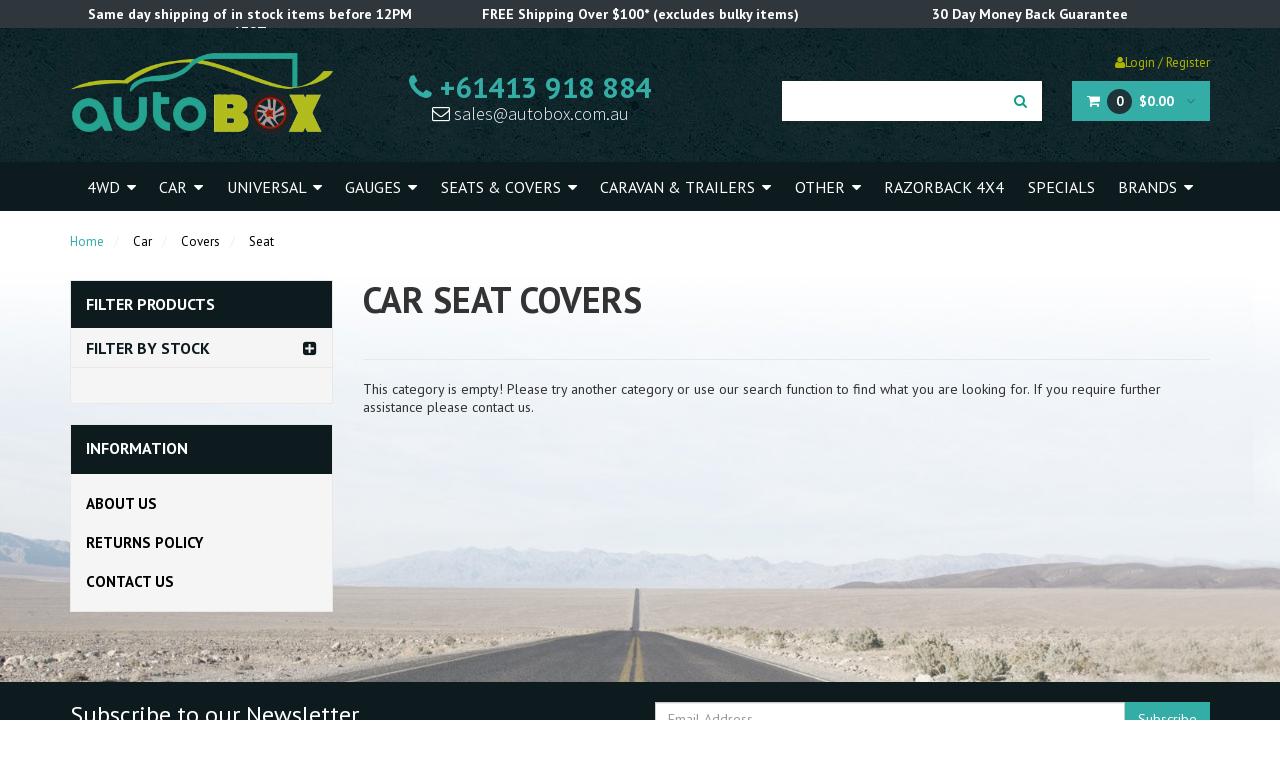

--- FILE ---
content_type: text/html; charset=utf-8
request_url: https://www.autobox.com.au/car/covers/seat/
body_size: 24870
content:
<!DOCTYPE html>
<html lang="en">

<head>
	<meta http-equiv="Content-Type" content="text/html; charset=utf-8" />
	<meta name="keywords" content="car sit covers, car seat cover, car seat covers, seat covers, seat cover, car seat protector, car seat protectors, automotive seat covers, automotive seat cover, universal car seat cover, universal car seat covers, car seat cover for sale, car seat covers" />
	<meta name="description" content="Protect your car&#39;s interior with our range of universal seat covers made from quality materials. Besides protection, our seat cover models also provide support and comfort for your ride." />
	<meta name="viewport" content="width=device-width, initial-scale=1.0, user-scalable=0" />
	<meta property="og:image"
		content="https://www.autobox.com.au/assets/website_logo.png" />
	<meta property="og:title" content="Cat Seat Covers - Buy Quality Car Seat Protectors Online" />
	<meta property="og:site_name" content="Autobox" />
	<meta property="og:type" content="website" />
	<meta property="og:url" content="/car/covers/seat/" />
	<meta property="og:description" content="Protect your car&#39;s interior with our range of universal seat covers made from quality materials. Besides protection, our seat cover models also provide support and comfort for your ride." />
	<meta content="telephone=no" name="format-detection">
	
	<title>Cat Seat Covers - Buy Quality Car Seat Protectors Online</title>
	<link rel="canonical" href="/car/covers/seat/" />
	<link rel="shortcut icon" href="/assets/favicon_logo.png" />
	<link class="theme-selector" rel="stylesheet" type="text/css" href="/assets/themes/2025-06-heartwood/css/app.css?1768793122"
		media="all" />
	<link rel="stylesheet" type="text/css" href="/assets/themes/2025-06-heartwood/css/style.css?1768793122" media="all" />
	<link rel="stylesheet" type="text/css" href="/assets/themes/2025-06-heartwood/css/slick.css?1768793122" media="all" />
	<link rel="stylesheet" type="text/css" href="https://maxcdn.bootstrapcdn.com/font-awesome/4.4.0/css/font-awesome.min.css" media="all"/>
	<link rel="stylesheet" type="text/css" href="/assets/themes/2025-06-heartwood/css/jquery-ui-1.8.18.custom.min.css?1768793122"
		media="all" />
	<link rel="stylesheet" type="text/css" href="/assets/themes/2025-06-heartwood/css/jquery.fancybox.2.1.5.min.css?1768793122"
		media="all" />

	<!--[if lte IE 8]>
	<script type="text/javascript" src="https://cdn.neto.com.au/assets/neto-cdn/html5shiv/3.7.0/html5shiv.js"></script>
	<script type="text/javascript" src="https://cdn.neto.com.au/assets/neto-cdn/respond.js/1.3.0/respond.min.js"></script>
<![endif]-->
	<!-- Begin: Script 91 -->
<!-- End: Script 91 -->
<!-- Begin: Script 106 -->
<!-- Global site tag (gtag.js) - Google Ads: 723087711 -->
<script async src="https://www.googletagmanager.com/gtag/js?id=AW-723087711"></script>
<script>
  window.dataLayer = window.dataLayer || [];
  function gtag(){dataLayer.push(arguments);}
  gtag('js', new Date());

  gtag('config', 'AW-723087711');
</script>

<!-- End: Script 106 -->
<!-- Begin: Script 107 -->
<!-- Global site tag (gtag.js) - Google Analytics -->
<script async src="https://www.googletagmanager.com/gtag/js?id=G-B2EVYWC562"></script>
<script>
  window.dataLayer = window.dataLayer || [];
  function gtag(){dataLayer.push(arguments);}
  gtag('js', new Date());
    gtag('config', 'G-B2EVYWC562', {
      send_page_view: false
    });
</script>
<meta name="google-site-verification" content="u2bmG2WsMPyoqmy2TXR25CiPwsYOp1SVy3bC49XIFfw" />
<meta name="google-site-verification" content="dl6x-Ta91B6Awd8LgL-fCrtUodN32u_XzTuEBYYQRzc" />
<!-- End: Script 107 -->
<!-- Begin: Script 108 -->
<script type="application/javascript" async
src="https://static.klaviyo.com/onsite/js/klaviyo.js?company_id=UsqmWv"></script>
<script src="https://static.klaviyoforneto.com/script.js" async></script>
<script type="text/html" id="k4n-data"><span nloader-content-id="ceRUXo2Nr3CLk8EQQYWCmK-fNBMYDh-TuUjCwqXqtpsU0kBTkNckngJV7FkCqsfDjPZyhZrGx4vkwEm32IQd-4" nloader-content="ud7sdSWJywnW8yEGixS3Dr4mGjigOkc30abYP-EnSaYFO5-jiEIT3s_5VmqLUr97qmxiZ9wdfWS2a5xjH07t1w" nloader-data="oRqvzVyGT2cuOf2cYtZt-A"></span></script>
<script>
var k4n = {
        current_page:"category",
    };

</script>
<!-- End: Script 108 -->
<!-- Begin: Script 109 -->
<script
type="text/javascript"
src="//static.klaviyo.com/onsite/js/klaviyo.js?company_id=UsqmWv"
></script>
<!-- End: Script 109 -->

	<script type='application/ld+json'>
{
  "@context": "http://www.schema.org",
  "@type": ["Organization","LocalBusiness"],
  "name": "Autobox",
  "url": "https://www.autobox.com.au",
  "sameAs": [
    "https://www.facebook.com/Autobox-1483240525318518/",
    "https://www.youtube.com/channel/UCkzNpnYXc6YoPJgHqLDBJ-w"
  ],
  "logo": "https://www.autobox.com.au/assets/website_logo.png",
  "image": "https://www.autobox.com.au/assets/website_logo.png",
  "description": "Autobox is your go to store for all Car, 4x4 & Caravan Parts, Supplies & Accessories Online. FAST SHIPPING GUARANTEED. Click here to explore the range!",
  "address": {
    "@type": "PostalAddress",
    "streetAddress": "Factory 4, 10 Gateway Drive",
    "addressLocality": "Carrum Downs",
    "addressRegion": "Vic",
    "postalCode": "3201",
    "addressCountry": "AU"
  },
  "telephone": "+61 3 9553 2010"
}
 </script>
	<script type='application/ld+json'>
{
  "@context": "http://www.schema.org",
  "@type": "WebSite",
  "name": "Autobox",
  "url": "https://www.autobox.com.au"
}
 </script>
</head>

<body id="n_category" class="n_2025-06-heartwood">
	<!-- Header Announcement -->
	<div id="header_announcement" class="bg-light text-center py-2">
		<div class="container">
			<strong><div class="row">
<div class="col-sm-12 col-md-4">Same day shipping of in stock items before 12PM AEST</div>
<div class="col-sm-12 col-md-4">FREE Shipping Over $100* (excludes bulky items) </div>
<div class="col-sm-12 col-md-4">30 Day Money Back Guarantee</div>
</div>
</strong>
		</div>
	</div>
	<div class="wrapper-fixed-header">
		<div class="wrapper-header">
			<div class="container">
				<div class="row">
					<div class="col-xs-12 col-sm-4 col-md-3 wrapper-logo">
						<a href="https://www.autobox.com.au" title="Autobox">
							<img class="logo" src="/assets/website_logo.png"
								alt="Autobox" />
						</a>
					</div>
					<div class="col-xs-12 col-sm-8 col-md-9 wrapper-account">
						<span nloader-content-id="1I1WaFTZKR-O0qvvBJuQF2xmdtHJlBfFi222FrSCi1g4aRuy77rwMz-AvD2G3RY79UGsf-03B6tEwCHzjdbuxA" nloader-content="[base64]" nloader-data="otN5XjyJxOvDU32OQL7I84b3sxH8JTmwDqkfy1JGRfw"></span><div class="row">
							<div class="hidden-xs hidden-sm col-md-4 col-lg-5">
								<p class="phone"><a
										href="tel:61413918884"><i
											class="fa fa-phone"></i> +61413 918 884</a></p>
								<p class="email"><a href="mailto:sales@autobox.com.au"><i
											class="fa fa-envelope-o"></i> sales@autobox.com.au</a></p>
							</div>
							<div class="col-xs-12 col-sm-12 col-md-8 col-lg-7">
								<div id="header-cart" class="hidden-xs btn-group">
									<a href="https://www.autobox.com.au/_mycart?tkn=cart&ts=1768978709481826" class="" id="cartcontentsheader">
										<i class="fa fa-shopping-cart"></i> <span rel="a2c_item_count"
											class="cart-items">0</span>
										<span rel="a2c_sub_total" id="header-subtotal">
											$0.00
											</span>
									</a>
									<a href="#" class="dropdown-toggle" data-toggle="dropdown"><i
											class="fa fa-angle-down"></i></a>
									<ul class="dropdown-menu">
										<li class="box" id="neto-dropdown">
											<div class="body padding" id="cartcontents"></div>
											<div class="footer"></div>
										</li>
									</ul>
								</div>
								<div class="header-search">
									<form name="productsearch" method="get" action="/">
										<input type="hidden" name="rf" value="kw" />
										<div class="input-group">
											<input class="form-control ajax_search"
												value=""
												id="name_search" autocomplete="off" name="kw" type="text" />
											<span class="input-group-btn">
												<button type="submit" value="Search" class="btn btn-default"><i
														class="fa fa-search"></i></button>
											</span>
										</div>
									</form>
								</div>
							</div>
						</div>

					</div>
				</div>
			</div>
		</div>
		<div class="wrapper-navigation">
			<div class="container">
				<div class="row">
					<div class="col-xs-12">
						
						<div class="navbar navbar-default" id="mobile-navbar">
							<div class="navbar-header">
								<ul class="navigation-list list-inline visible-xs">
									<li><a href="#responsive-collapse" data-parent="#mobile-navbar" data-toggle="collapse" style="display:inline-block"><span class="icon"><i class="fa fa-bars"></i></span><br>Menu</a></li>
									<li><a href="#category-collapse" data-parent="#mobile-navbar" data-toggle="collapse" style="display:inline-block"><span class="icon"><i class="fa fa-gift"></i></span><br>Products</a></li>
									<li><a href="https://www.autobox.com.au/_mycart?tkn=cart&ts=1768978709159034" style="display:inline-block"><span class="icon"><i class="fa fa-shopping-cart"></i></span><br>Cart (<span rel="a2c_item_count">0</span>)</a></li>
									<li><a href="/_myacct/" style="display:inline-block"><span class="icon"><i class="fa fa-user"></i></span><br>Account</a></li>
								</ul>
							</div>
							<div class="panel">
								<div class="navbar-collapse collapse navbar-responsive-collapse" id="responsive-collapse">
									<ul class="hidden-xs nav navbar-nav" id="desktop-menu" style="justify-content: space-between;width: 100%;display: flex;">
									    <li class="dropdown dropdown-hover " id="112">
                                                <a href="https://www.autobox.com.au/4wd/" class="dropdown-toggle">4WD <i class="fa fa-caret-down" aria-hidden="true" style="padding-left:3px"></i></a>
											    <ul class="dropdown-menu mega-menu"><li class="menu-li lv2-li">
                                                <a data-toggle="collapse" href="#brand-menu-2078549" ><strong>Toyota</strong> <span class="caret"></span></a>
											        <ul id="brand-menu-2078549" class="panel-collapse collapse collapse-menu second-menu" style="list-style: none;padding-left: 15px;"><li> <a href="https://www.autobox.com.au/4wd/toyota/covers/">Covers</a></li>
                                                <li> <a href="https://www.autobox.com.au/4wd/toyota/gauges/">Gauges</a></li>
                                                <li> <a href="https://www.autobox.com.au/4wd/toyota/throttle-controllers/">Throttle Controllers</a></li>
                                                <li> <a href="https://www.autobox.com.au/4wd/toyota/seats-seat-covers/">Seats & Seat Covers</a></li>
                                                <li> <a href="https://www.autobox.com.au/4wd/toyota/diff-breathers/">Diff Breathers</a></li>
                                                <li> <a href="https://www.autobox.com.au/4wd/toyota/floor-dash-mats/">Floor & Dash Mats</a></li>
                                                <li> <a href="https://www.autobox.com.au/4wd/toyota/battery-electric/">Battery & Electric</a></li>
                                                <li> <a href="https://www.autobox.com.au/4wd/toyota/snow-chains/">Snow Chains</a></li>
                                                <li> <a href="https://www.autobox.com.au/4wd/toyota/steering-wheels/">Steering Wheels</a></li>
                                                <li> <a href="https://www.autobox.com.au/4wd/toyota/boss-kits/">Boss Kits</a></li>
                                                <li> <a href="https://www.autobox.com.au/4wd/toyota/snorkels/">Snorkels</a></li>
                                                <li> <a href="https://www.autobox.com.au/4wd/toyota/wheels-wheel-nuts/">Wheels & Wheel Nuts</a></li>
                                                <li> <a href="https://www.autobox.com.au/4wd/toyota/catch-cans-oil/">Catch Cans & Oil</a></li>
                                                <li> <a href="https://www.autobox.com.au/4wd/toyota/oil-filters-plates/">Oil Filters & Plates</a></li>
                                                <li> <a href="https://www.autobox.com.au/4wd/toyota/upgrade-piping/">Upgrade Piping</a></li>
                                                <li> <a href="https://www.autobox.com.au/4wd/toyota/preline-fuel-filters/">Preline Fuel & Filters</a></li>
                                                <li> <a href="https://www.autobox.com.au/4wd/toyota/transmission-coolers/">Transmission Coolers</a></li>
                                                <li> <a href="https://www.autobox.com.au/4wd/toyota/accessories/">Accessories</a></li>
                                                </ul>
											        </li><li class="menu-li lv2-li">
                                                <a data-toggle="collapse" href="#brand-menu-2078570" ><strong>Nissan</strong> <span class="caret"></span></a>
											        <ul id="brand-menu-2078570" class="panel-collapse collapse collapse-menu second-menu" style="list-style: none;padding-left: 15px;"><li> <a href="https://www.autobox.com.au/4wd/nissan/covers/">Covers</a></li>
                                                <li> <a href="https://www.autobox.com.au/4wd/nissan/gauges/">Gauges</a></li>
                                                <li> <a href="https://www.autobox.com.au/4wd/nissan/throttle-controllers/">Throttle Controllers</a></li>
                                                <li> <a href="https://www.autobox.com.au/4wd/nissan/seats-seat-covers/">Seats & Seat Covers</a></li>
                                                <li> <a href="https://www.autobox.com.au/4wd/nissan/diff-breathers/">Diff Breathers</a></li>
                                                <li> <a href="https://www.autobox.com.au/4wd/nissan/floor-dash-mats/">Floor & Dash Mats</a></li>
                                                <li> <a href="https://www.autobox.com.au/4wd/nissan/battery-electric/">Battery & Electric</a></li>
                                                <li> <a href="https://www.autobox.com.au/4wd/nissan/snow-chains/">Snow Chains</a></li>
                                                <li> <a href="https://www.autobox.com.au/4wd/nissan/steering-wheels/">Steering Wheels</a></li>
                                                <li> <a href="https://www.autobox.com.au/4wd/nissan/boss-kits/">Boss Kits</a></li>
                                                <li> <a href="https://www.autobox.com.au/4wd/nissan/snorkels/">Snorkels</a></li>
                                                <li> <a href="https://www.autobox.com.au/4wd/nissan/wheels-wheel-nuts/">Wheels & Wheel Nuts</a></li>
                                                <li> <a href="https://www.autobox.com.au/4wd/nissan/catch-cans-oil/">Catch Cans & Oil</a></li>
                                                <li> <a href="https://www.autobox.com.au/4wd/nissan/oil-filters-plates/">Oil Filters & Plates</a></li>
                                                <li> <a href="https://www.autobox.com.au/4wd/nissan/upgrade-piping/">Upgrade Piping</a></li>
                                                <li> <a href="https://www.autobox.com.au/4wd/nissan/preline-fuel-filters/">Preline Fuel & Filters</a></li>
                                                <li> <a href="https://www.autobox.com.au/4wd/nissan/transmission-coolers/">Transmission Coolers</a></li>
                                                <li> <a href="https://www.autobox.com.au/4wd/nissan/accessories/">Accessories</a></li>
                                                </ul>
											        </li><li class="menu-li lv2-li">
                                                <a data-toggle="collapse" href="#brand-menu-2078591" ><strong>Mitsubishi</strong> <span class="caret"></span></a>
											        <ul id="brand-menu-2078591" class="panel-collapse collapse collapse-menu second-menu" style="list-style: none;padding-left: 15px;"><li> <a href="https://www.autobox.com.au/4wd/mitsubishi/covers/">Covers</a></li>
                                                <li> <a href="https://www.autobox.com.au/4wd/mitsubishi/gauges/">Gauges</a></li>
                                                <li> <a href="https://www.autobox.com.au/4wd/mitsubishi/throttle-controllers/">Throttle Controllers</a></li>
                                                <li> <a href="https://www.autobox.com.au/4wd/mitsubishi/seats-seat-covers/">Seats & Seat Covers</a></li>
                                                <li> <a href="https://www.autobox.com.au/4wd/mitsubishi/diff-breathers/">Diff Breathers</a></li>
                                                <li> <a href="https://www.autobox.com.au/4wd/mitsubishi/floor-dash-mats/">Floor & Dash Mats</a></li>
                                                <li> <a href="https://www.autobox.com.au/4wd/mitsubishi/battery-electric/">Battery & Electric</a></li>
                                                <li> <a href="https://www.autobox.com.au/4wd/mitsubishi/snow-chains/">Snow Chains</a></li>
                                                <li> <a href="https://www.autobox.com.au/4wd/mitsubishi/boss-kits/">Boss Kits</a></li>
                                                <li> <a href="https://www.autobox.com.au/4wd/mitsubishi/snorkels/">Snorkels</a></li>
                                                <li> <a href="https://www.autobox.com.au/4wd/mitsubishi/wheels-wheel-nuts/">Wheels & Wheel Nuts</a></li>
                                                <li> <a href="https://www.autobox.com.au/4wd/mitsubishi/catch-cans-oil/">Catch Cans & Oil</a></li>
                                                <li> <a href="https://www.autobox.com.au/4wd/mitsubishi/oil-filters-plates/">Oil Filters & Plates</a></li>
                                                <li> <a href="https://www.autobox.com.au/4wd/mitsubishi/air-intakes-filters/">Air Intakes & Filters</a></li>
                                                <li> <a href="https://www.autobox.com.au/4wd/mitsubishi/upgrade-piping/">Upgrade Piping</a></li>
                                                <li> <a href="https://www.autobox.com.au/4wd/mitsubishi/preline-fuel-filters/">Preline Fuel & Filters</a></li>
                                                <li> <a href="https://www.autobox.com.au/4wd/mitsubishi/transmission-coolers/">Transmission Coolers</a></li>
                                                <li> <a href="https://www.autobox.com.au/4wd/mitsubishi/accessories/">Accessories</a></li>
                                                </ul>
											        </li><li class="menu-li lv2-li">
                                                <a data-toggle="collapse" href="#brand-menu-2078612" ><strong>Ford</strong> <span class="caret"></span></a>
											        <ul id="brand-menu-2078612" class="panel-collapse collapse collapse-menu second-menu" style="list-style: none;padding-left: 15px;"><li> <a href="https://www.autobox.com.au/4wd/ford/covers/">Covers</a></li>
                                                <li> <a href="https://www.autobox.com.au/4wd/ford/gauges/">Gauges</a></li>
                                                <li> <a href="https://www.autobox.com.au/4wd/ford/throttle-controllers/">Throttle Controllers</a></li>
                                                <li> <a href="https://www.autobox.com.au/4wd/ford/seats-seat-covers/">Seats & Seat Covers</a></li>
                                                <li> <a href="https://www.autobox.com.au/4wd/ford/diff-breathers/">Diff Breathers</a></li>
                                                <li> <a href="https://www.autobox.com.au/4wd/ford/floor-dash-mats/">Floor & Dash Mats</a></li>
                                                <li> <a href="https://www.autobox.com.au/4wd/ford/battery-electric/">Battery & Electric</a></li>
                                                <li> <a href="https://www.autobox.com.au/4wd/ford/snow-chains/">Snow Chains</a></li>
                                                <li> <a href="https://www.autobox.com.au/4wd/ford/snorkels/">Snorkels</a></li>
                                                <li> <a href="https://www.autobox.com.au/4wd/ford/wheels-wheel-nuts/">Wheels & Wheel Nuts</a></li>
                                                <li> <a href="https://www.autobox.com.au/4wd/ford/catch-cans-oil/">Catch Cans & Oil</a></li>
                                                <li> <a href="https://www.autobox.com.au/4wd/ford/upgrade-piping/">Upgrade Piping</a></li>
                                                <li> <a href="https://www.autobox.com.au/4wd/ford/preline-fuel-filters/">Preline Fuel & Filters</a></li>
                                                <li> <a href="https://www.autobox.com.au/4wd/ford/transmission-coolers/">Transmission Coolers</a></li>
                                                <li> <a href="https://www.autobox.com.au/4wd/ford/accessories/">Accessories</a></li>
                                                </ul>
											        </li><li class="menu-li lv2-li">
                                                <a data-toggle="collapse" href="#brand-menu-2078633" ><strong>Holden</strong> <span class="caret"></span></a>
											        <ul id="brand-menu-2078633" class="panel-collapse collapse collapse-menu second-menu" style="list-style: none;padding-left: 15px;"><li> <a href="https://www.autobox.com.au/4wd/holden/covers/">Covers</a></li>
                                                <li> <a href="https://www.autobox.com.au/4wd/holden/gauges/">Gauges</a></li>
                                                <li> <a href="https://www.autobox.com.au/4wd/holden/throttle-controllers/">Throttle Controllers</a></li>
                                                <li> <a href="https://www.autobox.com.au/4wd/holden/seats-seat-covers/">Seats & Seat Covers</a></li>
                                                <li> <a href="https://www.autobox.com.au/4wd/holden/diff-breathers/">Diff Breathers</a></li>
                                                <li> <a href="https://www.autobox.com.au/4wd/holden/floor-dash-mats/">Floor & Dash Mats</a></li>
                                                <li> <a href="https://www.autobox.com.au/4wd/holden/snorkels/">Snorkels</a></li>
                                                <li> <a href="https://www.autobox.com.au/4wd/holden/catch-cans-oil/">Catch Cans & Oil</a></li>
                                                <li> <a href="https://www.autobox.com.au/4wd/holden/upgrade-piping/">Upgrade Piping</a></li>
                                                <li> <a href="https://www.autobox.com.au/4wd/holden/preline-fuel-filters/">Preline Fuel & Filters</a></li>
                                                <li> <a href="https://www.autobox.com.au/4wd/holden/transmission-coolers/">Transmission Coolers</a></li>
                                                <li> <a href="https://www.autobox.com.au/4wd/holden/accessories/">Accessories</a></li>
                                                </ul>
											        </li><li class="menu-li lv2-li">
                                                <a data-toggle="collapse" href="#brand-menu-2078654" ><strong>Mazda</strong> <span class="caret"></span></a>
											        <ul id="brand-menu-2078654" class="panel-collapse collapse collapse-menu second-menu" style="list-style: none;padding-left: 15px;"><li> <a href="https://www.autobox.com.au/4wd/mazda/covers/">Covers</a></li>
                                                <li> <a href="https://www.autobox.com.au/4wd/mazda/gauges/">Gauges</a></li>
                                                <li> <a href="https://www.autobox.com.au/4wd/mazda/throttle-controllers/">Throttle Controllers</a></li>
                                                <li> <a href="https://www.autobox.com.au/4wd/mazda/diff-breathers/">Diff Breathers</a></li>
                                                <li> <a href="https://www.autobox.com.au/4wd/mazda/floor-dash-mats/">Floor & Dash Mats</a></li>
                                                <li> <a href="https://www.autobox.com.au/4wd/mazda/battery-electric/">Battery & Electric</a></li>
                                                <li> <a href="https://www.autobox.com.au/4wd/mazda/snow-chains/">Snow Chains</a></li>
                                                <li> <a href="https://www.autobox.com.au/4wd/mazda/snorkels/">Snorkels</a></li>
                                                <li> <a href="https://www.autobox.com.au/4wd/mazda/catch-cans-oil/">Catch Cans & Oil</a></li>
                                                <li> <a href="https://www.autobox.com.au/4wd/mazda/air-intakes-filters/">Air Intakes & Filters</a></li>
                                                <li> <a href="https://www.autobox.com.au/4wd/mazda/upgrade-piping/">Upgrade Piping</a></li>
                                                <li> <a href="https://www.autobox.com.au/4wd/mazda/preline-fuel-filters/">Preline Fuel & Filters</a></li>
                                                <li> <a href="https://www.autobox.com.au/4wd/mazda/transmission-coolers/">Transmission Coolers</a></li>
                                                </ul>
											        </li><li class="menu-li lv2-li">
                                                <a data-toggle="collapse" href="#brand-menu-2078675" ><strong>Volkswagen</strong> <span class="caret"></span></a>
											        <ul id="brand-menu-2078675" class="panel-collapse collapse collapse-menu second-menu" style="list-style: none;padding-left: 15px;"><li> <a href="https://www.autobox.com.au/4wd/volkswagen/covers/">Covers</a></li>
                                                <li> <a href="https://www.autobox.com.au/4wd/volkswagen/gauges/">Gauges</a></li>
                                                <li> <a href="https://www.autobox.com.au/4wd/volkswagen/throttle-controllers/">Throttle Controllers</a></li>
                                                <li> <a href="https://www.autobox.com.au/4wd/volkswagen/seats-seat-covers/">Seats & Seat Covers</a></li>
                                                <li> <a href="https://www.autobox.com.au/4wd/volkswagen/diff-breathers/">Diff Breathers</a></li>
                                                <li> <a href="https://www.autobox.com.au/4wd/volkswagen/floor-dash-mats/">Floor & Dash Mats</a></li>
                                                <li> <a href="https://www.autobox.com.au/4wd/volkswagen/battery-electric/">Battery & Electric</a></li>
                                                <li> <a href="https://www.autobox.com.au/4wd/volkswagen/snow-chains/">Snow Chains</a></li>
                                                <li> <a href="https://www.autobox.com.au/4wd/volkswagen/snorkels/">Snorkels</a></li>
                                                <li> <a href="https://www.autobox.com.au/4wd/volkswagen/catch-cans-oil/">Catch Cans & Oil</a></li>
                                                <li> <a href="https://www.autobox.com.au/4wd/volkswagen/preline-fuel-filters/">Preline Fuel & Filters</a></li>
                                                </ul>
											        </li><li class="menu-li lv2-li">
                                                <a data-toggle="collapse" href="#brand-menu-2078696" ><strong>Isuzu</strong> <span class="caret"></span></a>
											        <ul id="brand-menu-2078696" class="panel-collapse collapse collapse-menu second-menu" style="list-style: none;padding-left: 15px;"><li> <a href="https://www.autobox.com.au/4wd/isuzu/covers/">Covers</a></li>
                                                <li> <a href="https://www.autobox.com.au/4wd/isuzu/gauges/">Gauges</a></li>
                                                <li> <a href="https://www.autobox.com.au/4wd/isuzu/throttle-controllers/">Throttle Controllers</a></li>
                                                <li> <a href="https://www.autobox.com.au/4wd/isuzu/seats-seat-covers/">Seats & Seat Covers</a></li>
                                                <li> <a href="https://www.autobox.com.au/4wd/isuzu/diff-breathers/">Diff Breathers</a></li>
                                                <li> <a href="https://www.autobox.com.au/4wd/isuzu/floor-dash-mats/">Floor & Dash Mats</a></li>
                                                <li> <a href="https://www.autobox.com.au/4wd/isuzu/battery-electric/">Battery & Electric</a></li>
                                                <li> <a href="https://www.autobox.com.au/4wd/isuzu/snorkels/">Snorkels</a></li>
                                                <li> <a href="https://www.autobox.com.au/4wd/isuzu/catch-cans-oil/">Catch Cans & Oil</a></li>
                                                <li> <a href="https://www.autobox.com.au/4wd/isuzu/oil-filters-plates/">Oil Filters & Plates</a></li>
                                                <li> <a href="https://www.autobox.com.au/4wd/isuzu/upgrade-piping/">Upgrade Piping</a></li>
                                                <li> <a href="https://www.autobox.com.au/4wd/isuzu/preline-fuel-filters/">Preline Fuel & Filters</a></li>
                                                <li> <a href="https://www.autobox.com.au/4wd/isuzu/transmission-coolers/">Transmission Coolers</a></li>
                                                <li> <a href="https://www.autobox.com.au/4wd/isuzu/accessories/">Accessories</a></li>
                                                </ul>
											        </li><li class="menu-li lv2-li">
                                                <a data-toggle="collapse" href="#brand-menu-2078717" ><strong>Jeep</strong> <span class="caret"></span></a>
											        <ul id="brand-menu-2078717" class="panel-collapse collapse collapse-menu second-menu" style="list-style: none;padding-left: 15px;"><li> <a href="https://www.autobox.com.au/4wd/jeep/covers/">Covers</a></li>
                                                <li> <a href="https://www.autobox.com.au/4wd/jeep/gauges/">Gauges</a></li>
                                                <li> <a href="https://www.autobox.com.au/4wd/jeep/throttle-controllers/">Throttle Controllers</a></li>
                                                <li> <a href="https://www.autobox.com.au/4wd/jeep/seats-seat-covers/">Seats & Seat Covers</a></li>
                                                <li> <a href="https://www.autobox.com.au/4wd/jeep/snow-chains/">Snow Chains</a></li>
                                                <li> <a href="https://www.autobox.com.au/4wd/jeep/snorkels/">Snorkels</a></li>
                                                <li> <a href="https://www.autobox.com.au/4wd/jeep/wheels-wheel-nuts/">Wheels & Wheel Nuts</a></li>
                                                <li> <a href="https://www.autobox.com.au/4wd/jeep/catch-cans-oil/">Catch Cans & Oil</a></li>
                                                </ul>
											        </li><li class="menu-li lv2-li">
                                                <a data-toggle="collapse" href="#brand-menu-2078738" ><strong>Land Rover</strong> <span class="caret"></span></a>
											        <ul id="brand-menu-2078738" class="panel-collapse collapse collapse-menu second-menu" style="list-style: none;padding-left: 15px;"><li> <a href="https://www.autobox.com.au/4wd/land-rover/covers/">Covers</a></li>
                                                <li> <a href="https://www.autobox.com.au/4wd/land-rover/gauges/">Gauges</a></li>
                                                <li> <a href="https://www.autobox.com.au/4wd/land-rover/throttle-controllers/">Throttle Controllers</a></li>
                                                <li> <a href="https://www.autobox.com.au/4wd/land-rover/snow-chains/">Snow Chains</a></li>
                                                <li> <a href="https://www.autobox.com.au/4wd/land-rover/catch-cans-oil/">Catch Cans & Oil</a></li>
                                                </ul>
											        </li><li class="menu-li lv2-li">
                                                <a data-toggle="collapse" href="#brand-menu-2078759" ><strong>LDV</strong> <span class="caret"></span></a>
											        <ul id="brand-menu-2078759" class="panel-collapse collapse collapse-menu second-menu" style="list-style: none;padding-left: 15px;"><li> <a href="https://www.autobox.com.au/4wd/ldv/throttle-controllers/">Throttle Controllers</a></li>
                                                <li> <a href="https://www.autobox.com.au/4wd/ldv/seats-seat-covers/">Seats & Seat Covers</a></li>
                                                <li> <a href="https://www.autobox.com.au/4wd/ldv/diff-breathers/">Diff Breathers</a></li>
                                                <li> <a href="https://www.autobox.com.au/4wd/ldv/floor-dash-mats/">Floor & Dash Mats</a></li>
                                                </ul>
											        </li><li class="menu-li lv2-li">
                                                <a data-toggle="collapse" href="#brand-menu-2078780" ><strong>Audi</strong> <span class="caret"></span></a>
											        <ul id="brand-menu-2078780" class="panel-collapse collapse collapse-menu second-menu" style="list-style: none;padding-left: 15px;"><li> <a href="https://www.autobox.com.au/4wd/audi/covers/">Covers</a></li>
                                                <li> <a href="https://www.autobox.com.au/4wd/audi/throttle-controllers/">Throttle Controllers</a></li>
                                                <li> <a href="https://www.autobox.com.au/4wd/audi/snow-chains/">Snow Chains</a></li>
                                                </ul>
											        </li><li class="menu-li lv2-li">
                                                <a data-toggle="collapse" href="#brand-menu-2078801" ><strong>Lexus</strong> <span class="caret"></span></a>
											        <ul id="brand-menu-2078801" class="panel-collapse collapse collapse-menu second-menu" style="list-style: none;padding-left: 15px;"><li> <a href="https://www.autobox.com.au/4wd/lexus/throttle-controllers/">Throttle Controllers</a></li>
                                                <li> <a href="https://www.autobox.com.au/4wd/lexus/snow-chains/">Snow Chains</a></li>
                                                </ul>
											        </li><li class="menu-li lv2-li">
                                                <a data-toggle="collapse" href="#brand-menu-2078822" ><strong>Great Wall</strong> <span class="caret"></span></a>
											        <ul id="brand-menu-2078822" class="panel-collapse collapse collapse-menu second-menu" style="list-style: none;padding-left: 15px;"><li> <a href="https://www.autobox.com.au/4wd/great-wall/throttle-controllers/">Throttle Controllers</a></li>
                                                <li> <a href="https://www.autobox.com.au/4wd/great-wall/floor-dash-mats/">Floor & Dash Mats</a></li>
                                                <li> <a href="https://www.autobox.com.au/4wd/great-wall/battery-electric/">Battery & Electric</a></li>
                                                <li> <a href="https://www.autobox.com.au/4wd/great-wall/catch-cans-oil/">Catch Cans & Oil</a></li>
                                                </ul>
											        </li><li class="menu-li lv2-li">
                                                <a data-toggle="collapse" href="#brand-menu-2078843" ><strong>Other Brands</strong> <span class="caret"></span></a>
											        <ul id="brand-menu-2078843" class="panel-collapse collapse collapse-menu second-menu" style="list-style: none;padding-left: 15px;"><li> <a href="https://www.autobox.com.au/4wd/other-brands/covers/">Covers</a></li>
                                                <li> <a href="https://www.autobox.com.au/4wd/other-brands/gauges/">Gauges</a></li>
                                                <li> <a href="https://www.autobox.com.au/4wd/other-brands/throttle-controllers/">Throttle Controllers</a></li>
                                                <li> <a href="https://www.autobox.com.au/4wd/other-brands/floor-dash-mats/">Floor & Dash Mats</a></li>
                                                <li> <a href="https://www.autobox.com.au/4wd/other-brands/snow-chains/">Snow Chains</a></li>
                                                <li> <a href="https://www.autobox.com.au/4wd/other-brands/boss-kits/">Boss Kits</a></li>
                                                <li> <a href="https://www.autobox.com.au/4wd/other-brands/snorkels/">Snorkels</a></li>
                                                <li> <a href="https://www.autobox.com.au/4wd/other-brands/catch-cans-oil/">Catch Cans & Oil</a></li>
                                                <li> <a href="https://www.autobox.com.au/4wd/other-brands/oil-filters-plates/">Oil Filters & Plates</a></li>
                                                </ul>
											        </li></ul>
											    </li><li class="dropdown dropdown-hover " id="201">
                                                <a href="https://www.autobox.com.au/car/" class="dropdown-toggle">Car <i class="fa fa-caret-down" aria-hidden="true" style="padding-left:3px"></i></a>
											    <ul class="dropdown-menu mega-menu"><li class="menu-li lv2-li">
                                                <a data-toggle="collapse" href="#brand-menu-2078864" ><strong>Holden</strong> <span class="caret"></span></a>
											        <ul id="brand-menu-2078864" class="panel-collapse collapse collapse-menu second-menu" style="list-style: none;padding-left: 15px;"><li> <a href="https://www.autobox.com.au/car/holden/covers/">Covers</a></li>
                                                <li> <a href="https://www.autobox.com.au/car/holden/gauges/">Gauges</a></li>
                                                <li> <a href="https://www.autobox.com.au/car/holden/throttle-controllers/">Throttle Controllers</a></li>
                                                <li> <a href="https://www.autobox.com.au/car/holden/seats-seat-covers/">Seats & Seat Covers</a></li>
                                                <li> <a href="https://www.autobox.com.au/car/holden/diff-breathers/">Diff Breathers</a></li>
                                                <li> <a href="https://www.autobox.com.au/car/holden/floor-dash-mats/">Floor & Dash Mats</a></li>
                                                <li> <a href="https://www.autobox.com.au/car/holden/steering-wheels/">Steering Wheels</a></li>
                                                <li> <a href="https://www.autobox.com.au/car/holden/boss-kits/">Boss Kits</a></li>
                                                <li> <a href="https://www.autobox.com.au/car/holden/wheels-wheel-nuts/">Wheels & Wheel Nuts</a></li>
                                                <li> <a href="https://www.autobox.com.au/car/holden/catch-cans-oil/">Catch Cans & Oil</a></li>
                                                <li> <a href="https://www.autobox.com.au/car/holden/oil-filters-plates/">Oil Filters & Plates</a></li>
                                                <li> <a href="https://www.autobox.com.au/car/holden/air-intakes-filters/">Air Intakes & Filters</a></li>
                                                <li> <a href="https://www.autobox.com.au/car/holden/upgrade-piping/">Upgrade Piping</a></li>
                                                <li> <a href="https://www.autobox.com.au/car/holden/transmission-coolers/">Transmission Coolers</a></li>
                                                <li> <a href="https://www.autobox.com.au/car/holden/engine-bay-caps-covers/">Engine Bay Caps & Covers</a></li>
                                                <li> <a href="https://www.autobox.com.au/car/holden/accessories/">Accessories</a></li>
                                                </ul>
											        </li><li class="menu-li lv2-li">
                                                <a data-toggle="collapse" href="#brand-menu-2078884" ><strong>Ford</strong> <span class="caret"></span></a>
											        <ul id="brand-menu-2078884" class="panel-collapse collapse collapse-menu second-menu" style="list-style: none;padding-left: 15px;"><li> <a href="https://www.autobox.com.au/car/ford/covers/">Covers</a></li>
                                                <li> <a href="https://www.autobox.com.au/car/ford/gauges/">Gauges</a></li>
                                                <li> <a href="https://www.autobox.com.au/car/ford/throttle-controllers/">Throttle Controllers</a></li>
                                                <li> <a href="https://www.autobox.com.au/car/ford/seats-seat-covers/">Seats & Seat Covers</a></li>
                                                <li> <a href="https://www.autobox.com.au/car/ford/diff-breathers/">Diff Breathers</a></li>
                                                <li> <a href="https://www.autobox.com.au/car/ford/floor-dash-mats/">Floor & Dash Mats</a></li>
                                                <li> <a href="https://www.autobox.com.au/car/ford/battery-electric/">Battery & Electric</a></li>
                                                <li> <a href="https://www.autobox.com.au/car/ford/snow-chains/">Snow Chains</a></li>
                                                <li> <a href="https://www.autobox.com.au/car/ford/steering-wheels/">Steering Wheels</a></li>
                                                <li> <a href="https://www.autobox.com.au/car/ford/boss-kits/">Boss Kits</a></li>
                                                <li> <a href="https://www.autobox.com.au/car/ford/wheels-wheel-nuts/">Wheels & Wheel Nuts</a></li>
                                                <li> <a href="https://www.autobox.com.au/car/ford/catch-cans-oil/">Catch Cans & Oil</a></li>
                                                <li> <a href="https://www.autobox.com.au/car/ford/oil-filters-plates/">Oil Filters & Plates</a></li>
                                                <li> <a href="https://www.autobox.com.au/car/ford/air-intakes-filters/">Air Intakes & Filters</a></li>
                                                <li> <a href="https://www.autobox.com.au/car/ford/upgrade-piping/">Upgrade Piping</a></li>
                                                <li> <a href="https://www.autobox.com.au/car/ford/preline-fuel-filters/">Preline Fuel & Filters</a></li>
                                                <li> <a href="https://www.autobox.com.au/car/ford/transmission-coolers/">Transmission Coolers</a></li>
                                                <li> <a href="https://www.autobox.com.au/car/ford/engine-bay-caps-covers/">Engine Bay Caps & Covers</a></li>
                                                <li> <a href="https://www.autobox.com.au/car/ford/accessories/">Accessories</a></li>
                                                </ul>
											        </li><li class="menu-li lv2-li">
                                                <a data-toggle="collapse" href="#brand-menu-2078924" ><strong>BMW</strong> <span class="caret"></span></a>
											        <ul id="brand-menu-2078924" class="panel-collapse collapse collapse-menu second-menu" style="list-style: none;padding-left: 15px;"><li> <a href="https://www.autobox.com.au/car/bmw/covers/">Covers</a></li>
                                                <li> <a href="https://www.autobox.com.au/car/bmw/throttle-controllers/">Throttle Controllers</a></li>
                                                <li> <a href="https://www.autobox.com.au/car/bmw/snow-chains/">Snow Chains</a></li>
                                                <li> <a href="https://www.autobox.com.au/car/bmw/steering-wheels/">Steering Wheels</a></li>
                                                <li> <a href="https://www.autobox.com.au/car/bmw/boss-kits/">Boss Kits</a></li>
                                                </ul>
											        </li><li class="menu-li lv2-li">
                                                <a data-toggle="collapse" href="#brand-menu-2078904" ><strong>Nissan</strong> <span class="caret"></span></a>
											        <ul id="brand-menu-2078904" class="panel-collapse collapse collapse-menu second-menu" style="list-style: none;padding-left: 15px;"><li> <a href="https://www.autobox.com.au/car/nissan/covers/">Covers</a></li>
                                                <li> <a href="https://www.autobox.com.au/car/nissan/gauges/">Gauges</a></li>
                                                <li> <a href="https://www.autobox.com.au/car/nissan/throttle-controllers/">Throttle Controllers</a></li>
                                                <li> <a href="https://www.autobox.com.au/car/nissan/seats-seat-covers/">Seats & Seat Covers</a></li>
                                                <li> <a href="https://www.autobox.com.au/car/nissan/diff-breathers/">Diff Breathers</a></li>
                                                <li> <a href="https://www.autobox.com.au/car/nissan/floor-dash-mats/">Floor & Dash Mats</a></li>
                                                <li> <a href="https://www.autobox.com.au/car/nissan/battery-electric/">Battery & Electric</a></li>
                                                <li> <a href="https://www.autobox.com.au/car/nissan/snow-chains/">Snow Chains</a></li>
                                                <li> <a href="https://www.autobox.com.au/car/nissan/steering-wheels/">Steering Wheels</a></li>
                                                <li> <a href="https://www.autobox.com.au/car/nissan/boss-kits/">Boss Kits</a></li>
                                                <li> <a href="https://www.autobox.com.au/car/nissan/wheels-wheel-nuts/">Wheels & Wheel Nuts</a></li>
                                                <li> <a href="https://www.autobox.com.au/car/nissan/catch-cans-oil/">Catch Cans & Oil</a></li>
                                                <li> <a href="https://www.autobox.com.au/car/nissan/air-intakes-filters/">Air Intakes & Filters</a></li>
                                                <li> <a href="https://www.autobox.com.au/car/nissan/upgrade-piping/">Upgrade Piping</a></li>
                                                <li> <a href="https://www.autobox.com.au/car/nissan/transmission-coolers/">Transmission Coolers</a></li>
                                                </ul>
											        </li><li class="menu-li lv2-li">
                                                <a data-toggle="collapse" href="#brand-menu-2078944" ><strong>Subaru</strong> <span class="caret"></span></a>
											        <ul id="brand-menu-2078944" class="panel-collapse collapse collapse-menu second-menu" style="list-style: none;padding-left: 15px;"><li> <a href="https://www.autobox.com.au/car/subaru/covers/">Covers</a></li>
                                                <li> <a href="https://www.autobox.com.au/car/subaru/gauges/">Gauges</a></li>
                                                <li> <a href="https://www.autobox.com.au/car/subaru/throttle-controllers/">Throttle Controllers</a></li>
                                                <li> <a href="https://www.autobox.com.au/car/subaru/boss-kits/">Boss Kits</a></li>
                                                <li> <a href="https://www.autobox.com.au/car/subaru/wheels-wheel-nuts/">Wheels & Wheel Nuts</a></li>
                                                <li> <a href="https://www.autobox.com.au/car/subaru/accessories/">Accessories</a></li>
                                                </ul>
											        </li><li class="menu-li lv2-li">
                                                <a data-toggle="collapse" href="#brand-menu-2078964" ><strong>Mercedes</strong> <span class="caret"></span></a>
											        <ul id="brand-menu-2078964" class="panel-collapse collapse collapse-menu second-menu" style="list-style: none;padding-left: 15px;"><li> <a href="https://www.autobox.com.au/car/mercedes/covers/">Covers</a></li>
                                                <li> <a href="https://www.autobox.com.au/car/mercedes/throttle-controllers/">Throttle Controllers</a></li>
                                                <li> <a href="https://www.autobox.com.au/car/mercedes/snow-chains/">Snow Chains</a></li>
                                                </ul>
											        </li><li class="menu-li lv2-li">
                                                <a data-toggle="collapse" href="#brand-menu-2078984" ><strong>Toyota</strong> <span class="caret"></span></a>
											        <ul id="brand-menu-2078984" class="panel-collapse collapse collapse-menu second-menu" style="list-style: none;padding-left: 15px;"><li> <a href="https://www.autobox.com.au/car/toyota/covers/">Covers</a></li>
                                                <li> <a href="https://www.autobox.com.au/car/toyota/gauges/">Gauges</a></li>
                                                <li> <a href="https://www.autobox.com.au/car/toyota/throttle-controllers/">Throttle Controllers</a></li>
                                                <li> <a href="https://www.autobox.com.au/car/toyota/seats-seat-covers/">Seats & Seat Covers</a></li>
                                                <li> <a href="https://www.autobox.com.au/car/toyota/diff-breathers/">Diff Breathers</a></li>
                                                <li> <a href="https://www.autobox.com.au/car/toyota/floor-dash-mats/">Floor & Dash Mats</a></li>
                                                <li> <a href="https://www.autobox.com.au/car/toyota/battery-electric/">Battery & Electric</a></li>
                                                <li> <a href="https://www.autobox.com.au/car/toyota/snow-chains/">Snow Chains</a></li>
                                                <li> <a href="https://www.autobox.com.au/car/toyota/steering-wheels/">Steering Wheels</a></li>
                                                <li> <a href="https://www.autobox.com.au/car/toyota/boss-kits/">Boss Kits</a></li>
                                                <li> <a href="https://www.autobox.com.au/car/toyota/wheels-wheel-nuts/">Wheels & Wheel Nuts</a></li>
                                                <li> <a href="https://www.autobox.com.au/car/toyota/catch-cans-oil/">Catch Cans & Oil</a></li>
                                                <li> <a href="https://www.autobox.com.au/car/toyota/oil-filters-plates/">Oil Filters & Plates</a></li>
                                                <li> <a href="https://www.autobox.com.au/car/toyota/upgrade-piping/">Upgrade Piping</a></li>
                                                <li> <a href="https://www.autobox.com.au/car/toyota/preline-fuel-filters/">Preline Fuel & Filters</a></li>
                                                <li> <a href="https://www.autobox.com.au/car/toyota/transmission-coolers/">Transmission Coolers</a></li>
                                                </ul>
											        </li><li class="menu-li lv2-li">
                                                <a data-toggle="collapse" href="#brand-menu-2079004" ><strong>Hyundai</strong> <span class="caret"></span></a>
											        <ul id="brand-menu-2079004" class="panel-collapse collapse collapse-menu second-menu" style="list-style: none;padding-left: 15px;"><li> <a href="https://www.autobox.com.au/car/hyundai/covers/">Covers</a></li>
                                                <li> <a href="https://www.autobox.com.au/car/hyundai/throttle-controllers/">Throttle Controllers</a></li>
                                                <li> <a href="https://www.autobox.com.au/car/hyundai/snow-chains/">Snow Chains</a></li>
                                                <li> <a href="https://www.autobox.com.au/car/hyundai/boss-kits/">Boss Kits</a></li>
                                                </ul>
											        </li><li class="menu-li lv2-li">
                                                <a data-toggle="collapse" href="#brand-menu-2079024" ><strong>Volkswagen</strong> <span class="caret"></span></a>
											        <ul id="brand-menu-2079024" class="panel-collapse collapse collapse-menu second-menu" style="list-style: none;padding-left: 15px;"><li> <a href="https://www.autobox.com.au/car/volkswagen/covers/">Covers</a></li>
                                                <li> <a href="https://www.autobox.com.au/car/volkswagen/gauges/">Gauges</a></li>
                                                <li> <a href="https://www.autobox.com.au/car/volkswagen/throttle-controllers/">Throttle Controllers</a></li>
                                                <li> <a href="https://www.autobox.com.au/car/volkswagen/seats-seat-covers/">Seats & Seat Covers</a></li>
                                                <li> <a href="https://www.autobox.com.au/car/volkswagen/battery-electric/">Battery & Electric</a></li>
                                                <li> <a href="https://www.autobox.com.au/car/volkswagen/snow-chains/">Snow Chains</a></li>
                                                <li> <a href="https://www.autobox.com.au/car/volkswagen/boss-kits/">Boss Kits</a></li>
                                                <li> <a href="https://www.autobox.com.au/car/volkswagen/catch-cans-oil/">Catch Cans & Oil</a></li>
                                                </ul>
											        </li><li class="menu-li lv2-li">
                                                <a data-toggle="collapse" href="#brand-menu-2079084" ><strong>Mazda</strong> <span class="caret"></span></a>
											        <ul id="brand-menu-2079084" class="panel-collapse collapse collapse-menu second-menu" style="list-style: none;padding-left: 15px;"><li> <a href="https://www.autobox.com.au/car/mazda/covers/">Covers</a></li>
                                                <li> <a href="https://www.autobox.com.au/car/mazda/gauges/">Gauges</a></li>
                                                <li> <a href="https://www.autobox.com.au/car/mazda/throttle-controllers/">Throttle Controllers</a></li>
                                                <li> <a href="https://www.autobox.com.au/car/mazda/floor-dash-mats/">Floor & Dash Mats</a></li>
                                                <li> <a href="https://www.autobox.com.au/car/mazda/snow-chains/">Snow Chains</a></li>
                                                <li> <a href="https://www.autobox.com.au/car/mazda/steering-wheels/">Steering Wheels</a></li>
                                                <li> <a href="https://www.autobox.com.au/car/mazda/boss-kits/">Boss Kits</a></li>
                                                <li> <a href="https://www.autobox.com.au/car/mazda/wheels-wheel-nuts/">Wheels & Wheel Nuts</a></li>
                                                <li> <a href="https://www.autobox.com.au/car/mazda/catch-cans-oil/">Catch Cans & Oil</a></li>
                                                <li> <a href="https://www.autobox.com.au/car/mazda/oil-filters-plates/">Oil Filters & Plates</a></li>
                                                <li> <a href="https://www.autobox.com.au/car/mazda/upgrade-piping/">Upgrade Piping</a></li>
                                                <li> <a href="https://www.autobox.com.au/car/mazda/transmission-coolers/">Transmission Coolers</a></li>
                                                </ul>
											        </li><li class="menu-li lv2-li">
                                                <a data-toggle="collapse" href="#brand-menu-2079044" ><strong>Lexus</strong> <span class="caret"></span></a>
											        <ul id="brand-menu-2079044" class="panel-collapse collapse collapse-menu second-menu" style="list-style: none;padding-left: 15px;"><li> <a href="https://www.autobox.com.au/car/lexus/throttle-controllers/">Throttle Controllers</a></li>
                                                <li> <a href="https://www.autobox.com.au/car/lexus/snow-chains/">Snow Chains</a></li>
                                                </ul>
											        </li><li class="menu-li lv2-li">
                                                <a data-toggle="collapse" href="#brand-menu-2079064" ><strong>Mitsubishi</strong> <span class="caret"></span></a>
											        <ul id="brand-menu-2079064" class="panel-collapse collapse collapse-menu second-menu" style="list-style: none;padding-left: 15px;"><li> <a href="https://www.autobox.com.au/car/mitsubishi/covers/">Covers</a></li>
                                                <li> <a href="https://www.autobox.com.au/car/mitsubishi/gauges/">Gauges</a></li>
                                                <li> <a href="https://www.autobox.com.au/car/mitsubishi/throttle-controllers/">Throttle Controllers</a></li>
                                                <li> <a href="https://www.autobox.com.au/car/mitsubishi/seats-seat-covers/">Seats & Seat Covers</a></li>
                                                <li> <a href="https://www.autobox.com.au/car/mitsubishi/diff-breathers/">Diff Breathers</a></li>
                                                <li> <a href="https://www.autobox.com.au/car/mitsubishi/floor-dash-mats/">Floor & Dash Mats</a></li>
                                                <li> <a href="https://www.autobox.com.au/car/mitsubishi/battery-electric/">Battery & Electric</a></li>
                                                <li> <a href="https://www.autobox.com.au/car/mitsubishi/snow-chains/">Snow Chains</a></li>
                                                <li> <a href="https://www.autobox.com.au/car/mitsubishi/boss-kits/">Boss Kits</a></li>
                                                <li> <a href="https://www.autobox.com.au/car/mitsubishi/wheels-wheel-nuts/">Wheels & Wheel Nuts</a></li>
                                                <li> <a href="https://www.autobox.com.au/car/mitsubishi/catch-cans-oil/">Catch Cans & Oil</a></li>
                                                <li> <a href="https://www.autobox.com.au/car/mitsubishi/air-intakes-filters/">Air Intakes & Filters</a></li>
                                                <li> <a href="https://www.autobox.com.au/car/mitsubishi/upgrade-piping/">Upgrade Piping</a></li>
                                                </ul>
											        </li><li class="menu-li lv2-li">
                                                <a data-toggle="collapse" href="#brand-menu-2079104" ><strong>Other Brands</strong> <span class="caret"></span></a>
											        <ul id="brand-menu-2079104" class="panel-collapse collapse collapse-menu second-menu" style="list-style: none;padding-left: 15px;"><li> <a href="https://www.autobox.com.au/car/other-brands/covers/">Covers</a></li>
                                                <li> <a href="https://www.autobox.com.au/car/other-brands/throttle-controllers/">Throttle Controllers</a></li>
                                                <li> <a href="https://www.autobox.com.au/car/other-brands/seats-seat-covers/">Seats & Seat Covers</a></li>
                                                <li> <a href="https://www.autobox.com.au/car/other-brands/steering-wheels/">Steering Wheels</a></li>
                                                <li> <a href="https://www.autobox.com.au/car/other-brands/boss-kits/">Boss Kits</a></li>
                                                <li> <a href="https://www.autobox.com.au/car/other-brands/wheels-wheel-nuts/">Wheels & Wheel Nuts</a></li>
                                                <li> <a href="https://www.autobox.com.au/car/other-brands/catch-cans-oil/">Catch Cans & Oil</a></li>
                                                </ul>
											        </li></ul>
											    </li><li class="dropdown dropdown-hover " id="2078523">
                                                <a href="https://www.autobox.com.au/universal/" class="dropdown-toggle">Universal <i class="fa fa-caret-down" aria-hidden="true" style="padding-left:3px"></i></a>
											    <ul class="dropdown-menu mega-menu"><li class="menu-li lv2-li">
                                                <a href="https://www.autobox.com.au/universal/parts/" class=""><strong>Parts</strong></a>
									                <ul style="list-style: none;padding-left: 15px;"><li> <a href="https://www.autobox.com.au/universal/parts/catch-cans-oil/">Catch Cans & Oil</a></li>
                                                <li> <a href="https://www.autobox.com.au/universal/parts/oil-filters-plates/">Oil Filters & Plates</a></li>
                                                <li> <a href="https://www.autobox.com.au/universal/parts/air-intakes-filters/">Air Intakes & Filters</a></li>
                                                <li> <a href="https://www.autobox.com.au/universal/parts/fan-controllers/">Fan Controllers</a></li>
                                                <li> <a href="https://www.autobox.com.au/universal/parts/battery-electric/">Battery & Electric</a></li>
                                                <li> <a href="https://www.autobox.com.au/universal/parts/wheels-wheel-nuts/">Wheels & Wheel Nuts</a></li>
                                                <li> <a href="https://www.autobox.com.au/universal/parts/preline-fuel-filters/">Preline Fuel & Filters</a></li>
                                                <li> <a href="https://www.autobox.com.au/universal/parts/diff-breathers/">Diff Breathers</a></li>
                                                </ul>
											        </li><li class="menu-li lv2-li">
                                                <a href="https://www.autobox.com.au/universal/fridges-freezers/" class=""><strong>Fridges & Freezers</strong></a>
									                <ul style="list-style: none;padding-left: 15px;"><li> <a href="https://www.autobox.com.au/universal/fridges-freezers/fridge-slides/">Fridge Slides</a></li>
                                                </ul>
											        </li><li class="menu-li lv2-li">
                                                <a href="https://www.autobox.com.au/universal/performance/" class=""><strong>Performance</strong></a>
									                <ul style="list-style: none;padding-left: 15px;"><li> <a href="https://www.autobox.com.au/universal/performance/exhaust-wraps/">Exhaust Wraps</a></li>
                                                <li> <a href="https://www.autobox.com.au/universal/performance/fuel-regulators/">Fuel Regulators</a></li>
                                                <li> <a href="https://www.autobox.com.au/universal/performance/overflow-tanks/">Overflow Tanks</a></li>
                                                <li> <a href="https://www.autobox.com.au/universal/performance/upgrade-piping/">Upgrade Piping</a></li>
                                                </ul>
											        </li><li class="menu-li lv2-li">
                                                <a href="https://www.autobox.com.au/universal/towing/" class=""><strong>Towing</strong></a>
									                <ul style="list-style: none;padding-left: 15px;"><li> <a href="https://www.autobox.com.au/universal/towing/mirrors/">Mirrors</a></li>
                                                <li> <a href="https://www.autobox.com.au/universal/towing/hitches-locks/">Hitches & Locks</a></li>
                                                </ul>
											        </li><li class="menu-li lv2-li">
                                                <a href="https://www.autobox.com.au/universal/accessories/" class=""><strong>Accessories</strong></a>
									                <ul style="list-style: none;padding-left: 15px;"><li> <a href="https://www.autobox.com.au/universal/accessories/recovery-gear/">Recovery Gear</a></li>
                                                <li> <a href="https://www.autobox.com.au/universal/accessories/gps-trackers/">GPS Trackers</a></li>
                                                <li> <a href="https://www.autobox.com.au/universal/accessories/gauges/">Gauges</a></li>
                                                <li> <a href="https://www.autobox.com.au/universal/accessories/seats-seat-covers/">Seats & Seat Covers</a></li>
                                                <li> <a href="https://www.autobox.com.au/universal/accessories/snow-chains/">Snow Chains</a></li>
                                                <li> <a href="https://www.autobox.com.au/universal/accessories/steering-wheels/">Steering Wheels</a></li>
                                                <li> <a href="https://www.autobox.com.au/universal/accessories/other-accessories/">Other Accessories</a></li>
                                                <li> <a href="https://www.autobox.com.au/universal/accessories/covers/">Covers</a></li>
                                                </ul>
											        </li></ul>
											    </li><li class="dropdown dropdown-hover " id="2078491">
                                                <a href="https://www.autobox.com.au/gauges/" class="dropdown-toggle">Gauges <i class="fa fa-caret-down" aria-hidden="true" style="padding-left:3px"></i></a>
											    <ul class="dropdown-menu mega-menu"><li class="menu-li lv2-li">
                                                <a href="https://www.autobox.com.au/gauges/gauge-type/" class=""><strong>Gauge type</strong></a>
									                <ul style="list-style: none;padding-left: 15px;"><li> <a href="https://www.autobox.com.au/gauges/gauge-type/air-fuel/">Air/Fuel</a></li>
                                                <li> <a href="https://www.autobox.com.au/gauges/gauge-type/boost-vacuum/">Boost & Vacuum</a></li>
                                                <li> <a href="https://www.autobox.com.au/gauges/gauge-type/pressure/">Pressure</a></li>
                                                <li> <a href="https://www.autobox.com.au/gauges/gauge-type/egt-pyrometer/">EGT/Pyrometer</a></li>
                                                <li> <a href="https://www.autobox.com.au/gauges/gauge-type/speedometer/">Speedometer</a></li>
                                                <li> <a href="https://www.autobox.com.au/gauges/gauge-type/tachometer/">Tachometer</a></li>
                                                <li> <a href="https://www.autobox.com.au/gauges/gauge-type/temperature/">Temperature</a></li>
                                                <li> <a href="https://www.autobox.com.au/gauges/gauge-type/voltmeter/">Voltmeter</a></li>
                                                <li> <a href="https://www.autobox.com.au/gauges/gauge-type/multi-read-gauges/">Multi-Read Gauges</a></li>
                                                <li> <a href="https://www.autobox.com.au/gauges/gauge-type/turbo-timer/">Turbo Timer</a></li>
                                                </ul>
											        </li><li class="menu-li lv2-li">
                                                <a href="https://www.autobox.com.au/gauges/gauge-series/" class=""><strong>Gauge Series</strong></a>
									                <ul style="list-style: none;padding-left: 15px;"><li> <a href="https://www.autobox.com.au/gauges/gauge-series/muscle/">Muscle</a></li>
                                                <li> <a href="https://www.autobox.com.au/gauges/gauge-series/muscle-digital/">Muscle Digital</a></li>
                                                <li> <a href="https://www.autobox.com.au/gauges/gauge-series/srd/">SRD</a></li>
                                                <li> <a href="https://www.autobox.com.au/gauges/gauge-series/street/">Street</a></li>
                                                <li> <a href="https://www.autobox.com.au/gauges/gauge-series/trax/">Trax</a></li>
                                                <li> <a href="https://www.autobox.com.au/gauges/gauge-series/trax-digital/">Trax Digital</a></li>
                                                </ul>
											        </li><li class="menu-li lv2-li">
                                                <a href="https://www.autobox.com.au/gauges/combinations/" class=""><strong>Combinations</strong></a>
									                <ul style="list-style: none;padding-left: 15px;"><li> <a href="https://www.autobox.com.au/gauges/combinations/painted-pillar-pod-combinations/">Painted Pillar Pod Combinations</a></li>
                                                <li> <a href="https://www.autobox.com.au/gauges/combinations/pillar-pod-combinations/">Pillar Pod Combinations</a></li>
                                                <li> <a href="https://www.autobox.com.au/gauges/combinations/dash-pod-combinations/">Dash Pod Combinations</a></li>
                                                <li> <a href="https://www.autobox.com.au/gauges/combinations/gauge-combinations/">Gauge Combinations</a></li>
                                                </ul>
											        </li><li class="menu-li lv2-li">
                                                <a href="https://www.autobox.com.au/gauges/accessories/" class=""><strong>Accessories</strong></a>
									                <ul style="list-style: none;padding-left: 15px;"><li> <a href="https://www.autobox.com.au/gauges/accessories/sandwich-plates/">Sandwich Plates</a></li>
                                                <li> <a href="https://www.autobox.com.au/gauges/accessories/gauge-holders/">Gauge Holders</a></li>
                                                <li> <a href="https://www.autobox.com.au/gauges/accessories/sensors-senders/">Sensors & Senders</a></li>
                                                <li> <a href="https://www.autobox.com.au/gauges/accessories/gauge-accessories-adapters/">Gauge Accessories & Adapters</a></li>
                                                </ul>
											        </li></ul>
											    </li><li class="dropdown dropdown-hover " id="2078450">
                                                <a href="https://www.autobox.com.au/seats-covers/" class="dropdown-toggle">Seats & Covers <i class="fa fa-caret-down" aria-hidden="true" style="padding-left:3px"></i></a>
											    <ul class="dropdown-menu mega-menu"><li class="menu-li lv2-li">
                                                <a href="https://www.autobox.com.au/seats-covers/4wd-seats/" class=""><strong>4WD Seats</strong></a>
									                <ul style="list-style: none;padding-left: 15px;"><li> <a href="https://www.autobox.com.au/seats-covers/4wd-seats/suits-75-79-series/">Suits 75-79 series</a></li>
                                                <li> <a href="https://www.autobox.com.au/seats-covers/4wd-seats/suits-toyota/">Suits Toyota</a></li>
                                                <li> <a href="https://www.autobox.com.au/seats-covers/4wd-seats/suits-nissan/">Suits Nissan</a></li>
                                                <li> <a href="https://www.autobox.com.au/seats-covers/4wd-seats/suits-mitsubishi/">Suits Mitsubishi</a></li>
                                                <li> <a href="https://www.autobox.com.au/seats-covers/4wd-seats/other/">Other</a></li>
                                                </ul>
											        </li><li class="menu-li lv2-li">
                                                <a href="https://www.autobox.com.au/seats-covers/car-seats/" class=""><strong>Car Seats</strong></a>
									                <ul style="list-style: none;padding-left: 15px;"><li> <a href="https://www.autobox.com.au/seats-covers/car-seats/classic-style/">Classic Style</a></li>
                                                <li> <a href="https://www.autobox.com.au/seats-covers/car-seats/bucket-seats/">Bucket Seats</a></li>
                                                <li> <a href="https://www.autobox.com.au/seats-covers/car-seats/sport-drift-racing/">Sport/Drift/Racing</a></li>
                                                </ul>
											        </li><li class="menu-li lv2-li">
                                                <a href="https://www.autobox.com.au/seats-covers/seat-accessories/" class=""><strong>Seat Accessories</strong></a>
									                <ul style="list-style: none;padding-left: 15px;"><li> <a href="https://www.autobox.com.au/seats-covers/seat-accessories/racing-harnesses/">Racing Harnesses</a></li>
                                                <li> <a href="https://www.autobox.com.au/seats-covers/seat-accessories/seat-covers/">Seat Covers</a></li>
                                                <li> <a href="https://www.autobox.com.au/seats-covers/seat-accessories/seat-accessories-adaptors/">Seat Accessories & Adaptors</a></li>
                                                </ul>
											        </li><li class="menu-li lv2-li">
                                                <a href="https://www.autobox.com.au/seats-covers/4wd-covers/" class=""><strong>4WD Covers</strong></a>
									                <ul style="list-style: none;padding-left: 15px;"><li> <a href="https://www.autobox.com.au/seats-covers/4wd-covers/indoor/">Indoor</a></li>
                                                <li> <a href="https://www.autobox.com.au/seats-covers/4wd-covers/outdoor/">Outdoor</a></li>
                                                <li> <a href="https://www.autobox.com.au/seats-covers/4wd-covers/hail/">Hail</a></li>
                                                </ul>
											        </li><li class="menu-li lv2-li">
                                                <a href="https://www.autobox.com.au/seats-covers/car-covers/" class=""><strong>Car Covers</strong></a>
									                <ul style="list-style: none;padding-left: 15px;"><li> <a href="https://www.autobox.com.au/seats-covers/car-covers/indoor/">Indoor</a></li>
                                                <li> <a href="https://www.autobox.com.au/seats-covers/car-covers/outdoor/">Outdoor</a></li>
                                                <li> <a href="https://www.autobox.com.au/seats-covers/car-covers/hail/">Hail</a></li>
                                                </ul>
											        </li><li class="menu-li lv2-li">
                                                <a href="https://www.autobox.com.au/seats-covers/van-covers/" class=""><strong>Van Covers</strong></a>
									                <ul style="list-style: none;padding-left: 15px;"><li> <a href="https://www.autobox.com.au/seats-covers/van-covers/outdoor/">Outdoor</a></li>
                                                <li> <a href="https://www.autobox.com.au/seats-covers/van-covers/hail/">Hail</a></li>
                                                </ul>
											        </li><li class="menu-li lv2-li">
                                                <a href="https://www.autobox.com.au/seats-covers/ute-covers/" class=""><strong>Ute Covers</strong></a>
									                <ul style="list-style: none;padding-left: 15px;"><li> <a href="https://www.autobox.com.au/seats-covers/ute-covers/indoor/">Indoor</a></li>
                                                <li> <a href="https://www.autobox.com.au/seats-covers/ute-covers/outdoor/">Outdoor</a></li>
                                                </ul>
											        </li><li class="menu-li lv2-li">
                                                <a href="https://www.autobox.com.au/seats-covers/motorbike-covers/" class=""><strong>Motorbike Covers</strong></a>
									                <ul style="list-style: none;padding-left: 15px;"><li> <a href="https://www.autobox.com.au/seats-covers/motorbike-covers/indoor/">Indoor</a></li>
                                                <li> <a href="https://www.autobox.com.au/seats-covers/motorbike-covers/outdoor/">Outdoor</a></li>
                                                </ul>
											        </li><li class="menu-li lv2-li">
                                                <a href="https://www.autobox.com.au/seats-covers/caravan-covers/" class=""><strong>Caravan Covers</strong></a>
									                </li><li class="menu-li lv2-li">
                                                <a href="https://www.autobox.com.au/seats-covers/station-wagon-covers/" class=""><strong>Station Wagon Covers</strong></a>
									                <ul style="list-style: none;padding-left: 15px;"><li> <a href="https://www.autobox.com.au/seats-covers/station-wagon-covers/indoor/">Indoor</a></li>
                                                <li> <a href="https://www.autobox.com.au/seats-covers/station-wagon-covers/outdoor/">Outdoor</a></li>
                                                </ul>
											        </li><li class="menu-li lv2-li">
                                                <a href="https://www.autobox.com.au/seats-covers/partial-covers-car-bras/" class=""><strong>Partial Covers & Car Bras</strong></a>
									                </li><li class="menu-li lv2-li">
                                                <a href="https://www.autobox.com.au/seats-covers/cargo-covers/" class=""><strong>Cargo Covers</strong></a>
									                </li></ul>
											    </li><li class="dropdown dropdown-hover " id="2078410">
                                                <a href="https://www.autobox.com.au/caravan-trailers/" class="dropdown-toggle">Caravan & Trailers <i class="fa fa-caret-down" aria-hidden="true" style="padding-left:3px"></i></a>
											    <ul class="dropdown-menu mega-menu"><li class="menu-li lv2-li">
                                                <a href="https://www.autobox.com.au/caravan-trailers/kitchen-water/" class=""><strong>Kitchen & Water</strong></a>
									                <ul style="list-style: none;padding-left: 15px;"><li> <a href="https://www.autobox.com.au/caravan-trailers/kitchen-water/water-filters/">Water Filters</a></li>
                                                <li> <a href="https://www.autobox.com.au/caravan-trailers/kitchen-water/water-tanks/">Water Tanks</a></li>
                                                <li> <a href="https://www.autobox.com.au/caravan-trailers/kitchen-water/kitchenware/">Kitchenware</a></li>
                                                <li> <a href="https://www.autobox.com.au/caravan-trailers/kitchen-water/cooktops/">Cooktops</a></li>
                                                <li> <a href="https://www.autobox.com.au/caravan-trailers/kitchen-water/tables/">Tables</a></li>
                                                <li> <a href="https://www.autobox.com.au/caravan-trailers/kitchen-water/hoses-sullage/">Hoses/Sullage</a></li>
                                                <li> <a href="https://www.autobox.com.au/caravan-trailers/kitchen-water/pull-out-kitchens/">Pull out Kitchens</a></li>
                                                <li> <a href="https://www.autobox.com.au/caravan-trailers/kitchen-water/shower-boxes/">Shower Boxes</a></li>
                                                <li> <a href="https://www.autobox.com.au/caravan-trailers/kitchen-water/sinks/">Sinks</a></li>
                                                <li> <a href="https://www.autobox.com.au/caravan-trailers/kitchen-water/fridges-freezers/">Fridges & Freezers</a></li>
                                                </ul>
											        </li><li class="menu-li lv2-li">
                                                <a href="https://www.autobox.com.au/caravan-trailers/towing-equipment/" class=""><strong>Towing Equipment</strong></a>
									                </li><li class="menu-li lv2-li">
                                                <a href="https://www.autobox.com.au/caravan-trailers/electronics/" class=""><strong>Electronics</strong></a>
									                <ul style="list-style: none;padding-left: 15px;"><li> <a href="https://www.autobox.com.au/caravan-trailers/electronics/lights-switches/">Lights & Switches</a></li>
                                                <li> <a href="https://www.autobox.com.au/caravan-trailers/electronics/electric-brake-controllers/">Electric Brake Controllers</a></li>
                                                <li> <a href="https://www.autobox.com.au/caravan-trailers/electronics/other-electronics/">Other Electronics</a></li>
                                                <li> <a href="https://www.autobox.com.au/caravan-trailers/electronics/tv/">TV</a></li>
                                                <li> <a href="https://www.autobox.com.au/caravan-trailers/electronics/fans/">Fans</a></li>
                                                </ul>
											        </li><li class="menu-li lv2-li">
                                                <a href="https://www.autobox.com.au/caravan-trailers/awning-covers/" class=""><strong>Awning & Covers</strong></a>
									                <ul style="list-style: none;padding-left: 15px;"><li> <a href="https://www.autobox.com.au/caravan-trailers/awning-covers/covers/">Covers</a></li>
                                                <li> <a href="https://www.autobox.com.au/caravan-trailers/awning-covers/annex-matting/">Annex Matting</a></li>
                                                <li> <a href="https://www.autobox.com.au/caravan-trailers/awning-covers/privacy-screens/">Privacy Screens</a></li>
                                                <li> <a href="https://www.autobox.com.au/caravan-trailers/awning-covers/awning/">Awning</a></li>
                                                <li> <a href="https://www.autobox.com.au/caravan-trailers/awning-covers/awning-tensioners/">Awning Tensioners</a></li>
                                                <li> <a href="https://www.autobox.com.au/caravan-trailers/awning-covers/pegs/">Pegs</a></li>
                                                </ul>
											        </li><li class="menu-li lv2-li">
                                                <a href="https://www.autobox.com.au/caravan-trailers/leg-pads/" class=""><strong>Leg Pads</strong></a>
									                </li><li class="menu-li lv2-li">
                                                <a href="https://www.autobox.com.au/caravan-trailers/levellers/" class=""><strong>Levellers</strong></a>
									                </li><li class="menu-li lv2-li">
                                                <a href="https://www.autobox.com.au/caravan-trailers/roof-canopy-accessories/" class=""><strong>Roof & Canopy Accessories</strong></a>
									                </li><li class="menu-li lv2-li">
                                                <a href="https://www.autobox.com.au/caravan-trailers/steps/" class=""><strong>Steps</strong></a>
									                </li><li class="menu-li lv2-li">
                                                <a href="https://www.autobox.com.au/caravan-trailers/anchor-tracks-bike-racks/" class=""><strong>Anchor Tracks & Bike Racks</strong></a>
									                </li><li class="menu-li lv2-li">
                                                <a href="https://www.autobox.com.au/caravan-trailers/access-doors/" class=""><strong>Access Doors</strong></a>
									                </li><li class="menu-li lv2-li">
                                                <a href="https://www.autobox.com.au/caravan-trailers/clotheslines/" class=""><strong>Clotheslines</strong></a>
									                </li><li class="menu-li lv2-li">
                                                <a href="https://www.autobox.com.au/caravan-trailers/other-accessories/" class=""><strong>Other Accessories</strong></a>
									                </li></ul>
											    </li><li class="dropdown dropdown-hover " id="266">
                                                <a href="https://www.autobox.com.au/other/" class="dropdown-toggle">Other <i class="fa fa-caret-down" aria-hidden="true" style="padding-left:3px"></i></a>
											    <ul class="dropdown-menu mega-menu"><li class="menu-li lv2-li">
                                                <a href="https://www.autobox.com.au/other/motorbike/" class=""><strong>Motorbike</strong></a>
									                </li><li class="menu-li lv2-li">
                                                <a href="https://www.autobox.com.au/other/racing-simulator/" class=""><strong>Racing Simulator</strong></a>
									                </li><li class="menu-li lv2-li">
                                                <a href="https://www.autobox.com.au/other/cushions/" class=""><strong>Cushions</strong></a>
									                </li></ul>
											    </li><li class="" id="2078396">
                                                <a href="https://www.autobox.com.au/razorback-4x4/" >Razorback 4x4 </a>
											    </li><li class="" id="2078446">
                                                <a href="https://www.autobox.com.au/specials/" >Specials </a>
											    </li>
                                        <li class="dropdown dropdown-hover" id="brand"> <a href="/brand" class="dropdown-toggle">Brands <i class="fa fa-caret-down" aria-hidden="true" style="padding-left:3px"></i></a>
											    <ul class="dropdown-menu mega-menu"><li class="menu-li lv2-li">
											    <a href="https://www.autobox.com.au/brand/adco/" class=""><strong>ADCO</strong></a>
										    </li><li class="menu-li lv2-li">
											    <a href="https://www.autobox.com.au/brand/al-ko/" class=""><strong>AL-KO</strong></a>
										    </li><li class="menu-li lv2-li">
											    <a href="https://www.autobox.com.au/brand/ampfibian/" class=""><strong>AmpFibian</strong></a>
										    </li><li class="menu-li lv2-li">
											    <a href="https://www.autobox.com.au/brand/ap-led/" class=""><strong>AP LED</strong></a>
										    </li><li class="menu-li lv2-li">
											    <a href="https://www.autobox.com.au/brand/australianrv/" class=""><strong>AustralianRV</strong></a>
										    </li><li class="menu-li lv2-li">
											    <a href="https://www.autobox.com.au/brand/autobox/" class=""><strong>Autobox</strong></a>
										    </li><li class="menu-li lv2-li">
											    <a href="https://www.autobox.com.au/brand/autotecnica/" class=""><strong>Autotecnica</strong></a>
										    </li><li class="menu-li lv2-li">
											    <a href="https://www.autobox.com.au/brand/baintech/" class=""><strong>Baintech</strong></a>
										    </li><li class="menu-li lv2-li">
											    <a href="https://www.autobox.com.au/brand/bmpro/" class=""><strong>BMPRO</strong></a>
										    </li><li class="menu-li lv2-li">
											    <a href="https://www.autobox.com.au/brand/breha/" class=""><strong>Breha</strong></a>
										    </li><li class="menu-li lv2-li">
											    <a href="https://www.autobox.com.au/brand/camco/" class=""><strong>Camco</strong></a>
										    </li><li class="menu-li lv2-li">
											    <a href="https://www.autobox.com.au/brand/camec/" class=""><strong>Camec</strong></a>
										    </li><li class="menu-li lv2-li">
											    <a href="https://www.autobox.com.au/brand/cargo-mate/~-2027515" class=""><strong>Cargo Mate</strong></a>
										    </li><li class="menu-li lv2-li">
											    <a href="https://www.autobox.com.au/brand/cgear/" class=""><strong>CGEAR</strong></a>
										    </li><li class="menu-li lv2-li">
											    <a href="https://www.autobox.com.au/brand/charge/" class=""><strong>Charge</strong></a>
										    </li><li class="menu-li lv2-li">
											    <a href="https://www.autobox.com.au/brand/clipsal/" class=""><strong>Clipsal</strong></a>
										    </li><li class="menu-li lv2-li">
											    <a href="https://www.autobox.com.au/brand/coast/" class=""><strong>Coast</strong></a>
										    </li><li class="menu-li lv2-li">
											    <a href="https://www.autobox.com.au/brand/coast-to-coast/" class=""><strong>Coast to Coast</strong></a>
										    </li><li class="menu-li lv2-li">
											    <a href="https://www.autobox.com.au/brand/collapsible/" class=""><strong>Collapsible</strong></a>
										    </li><li class="menu-li lv2-li">
											    <a href="https://www.autobox.com.au/brand/curt/" class=""><strong>CURT</strong></a>
										    </li><li class="menu-li lv2-li">
											    <a href="https://www.autobox.com.au/brand/direction-plus/" class=""><strong>Direction Plus</strong></a>
										    </li><li class="menu-li lv2-li">
											    <a href="https://www.autobox.com.au/brand/dkw/" class=""><strong>DKW</strong></a>
										    </li><li class="menu-li lv2-li">
											    <a href="https://www.autobox.com.au/brand/dometic/" class=""><strong>Dometic</strong></a>
										    </li><li class="menu-li lv2-li">
											    <a href="https://www.autobox.com.au/brand/drive/" class=""><strong>Drive</strong></a>
										    </li><li class="menu-li lv2-li">
											    <a href="https://www.autobox.com.au/brand/duoetto/" class=""><strong>Duoetto</strong></a>
										    </li><li class="menu-li lv2-li">
											    <a href="https://www.autobox.com.au/brand/elecbrakes/" class=""><strong>Elecbrakes</strong></a>
										    </li><li class="menu-li lv2-li">
											    <a href="https://www.autobox.com.au/brand/enduromat-mate/" class=""><strong>EnduroMat MATE</strong></a>
										    </li><li class="menu-li lv2-li">
											    <a href="https://www.autobox.com.au/brand/evershower/" class=""><strong>Evershower</strong></a>
										    </li><li class="menu-li lv2-li">
											    <a href="https://www.autobox.com.au/brand/exitrax/" class=""><strong>Exitrax</strong></a>
										    </li><li class="menu-li lv2-li">
											    <a href="https://www.autobox.com.au/brand/explore/" class=""><strong>Explore</strong></a>
										    </li><li class="menu-li lv2-li">
											    <a href="https://www.autobox.com.au/brand/fiamma/" class=""><strong>Fiamma</strong></a>
										    </li><li class="menu-li lv2-li">
											    <a href="https://www.autobox.com.au/brand/flat-out/" class=""><strong>Flat Out</strong></a>
										    </li><li class="menu-li lv2-li">
											    <a href="https://www.autobox.com.au/brand/fold-away/" class=""><strong>Fold Away</strong></a>
										    </li><li class="menu-li lv2-li">
											    <a href="https://www.autobox.com.au/brand/fuel-manager/" class=""><strong>Fuel Manager</strong></a>
										    </li><li class="menu-li lv2-li">
											    <a href="https://www.autobox.com.au/brand/haigh/" class=""><strong>Haigh</strong></a>
										    </li><li class="menu-li lv2-li">
											    <a href="https://www.autobox.com.au/brand/happy-wanderer/" class=""><strong>Happy Wanderer</strong></a>
										    </li><li class="menu-li lv2-li">
											    <a href="https://www.autobox.com.au/brand/jack/" class=""><strong>Jack</strong></a>
										    </li><li class="menu-li lv2-li">
											    <a href="https://www.autobox.com.au/brand/jayco/" class=""><strong>Jayco</strong></a>
										    </li><li class="menu-li lv2-li">
											    <a href="https://www.autobox.com.au/brand/key/" class=""><strong>KEY</strong></a>
										    </li><li class="menu-li lv2-li">
											    <a href="https://www.autobox.com.au/brand/king-jack/" class=""><strong>King Jack</strong></a>
										    </li><li class="menu-li lv2-li">
											    <a href="https://www.autobox.com.au/brand/kovix/" class=""><strong>Kovix</strong></a>
										    </li><li class="menu-li lv2-li">
											    <a href="https://www.autobox.com.au/brand/lippert-components/" class=""><strong>Lippert Components</strong></a>
										    </li><li class="menu-li lv2-li">
											    <a href="https://www.autobox.com.au/brand/loadmaster/" class=""><strong>LoadMaster</strong></a>
										    </li><li class="menu-li lv2-li">
											    <a href="https://www.autobox.com.au/brand/mean-mother/" class=""><strong>Mean Mother</strong></a>
										    </li><li class="menu-li lv2-li">
											    <a href="https://www.autobox.com.au/brand/milenco/" class=""><strong>Milenco</strong></a>
										    </li><li class="menu-li lv2-li">
											    <a href="https://www.autobox.com.au/brand/mudtamer/" class=""><strong>Mudtamer</strong></a>
										    </li><li class="menu-li lv2-li">
											    <a href="https://www.autobox.com.au/brand/narva/" class=""><strong>Narva</strong></a>
										    </li><li class="menu-li lv2-li">
											    <a href="https://www.autobox.com.au/brand/nextech/" class=""><strong>Nextech</strong></a>
										    </li><li class="menu-li lv2-li">
											    <a href="https://www.autobox.com.au/brand/on-the-road-rv/" class=""><strong>On the Road RV</strong></a>
										    </li><li class="menu-li lv2-li">
											    <a href="https://www.autobox.com.au/brands/PDXX-Offroad/" class=""><strong>PDXX Offroad</strong></a>
										    </li><li class="menu-li lv2-li">
											    <a href="https://www.autobox.com.au/brand/piranha/" class=""><strong>Piranha</strong></a>
										    </li><li class="menu-li lv2-li">
											    <a href="https://www.autobox.com.au/brand/pod/" class=""><strong>POD</strong></a>
										    </li><li class="menu-li lv2-li">
											    <a href="https://www.autobox.com.au/brand/powertech/" class=""><strong>PowerTech</strong></a>
										    </li><li class="menu-li lv2-li">
											    <a href="https://www.autobox.com.au/brand/prestige/" class=""><strong>Prestige</strong></a>
										    </li><li class="menu-li lv2-li">
											    <a href="https://www.autobox.com.au/brand/pro-kit/" class=""><strong>Pro-Kit</strong></a>
										    </li><li class="menu-li lv2-li">
											    <a href="https://www.autobox.com.au/brand/purpleline/" class=""><strong>Purpleline</strong></a>
										    </li><li class="menu-li lv2-li">
											    <a href="https://www.autobox.com.au/brand/razor-back/" class=""><strong>Razor Back</strong></a>
										    </li><li class="menu-li lv2-li">
											    <a href="https://www.autobox.com.au/brand/razorback4x4/" class=""><strong>Razorback 4x4</strong></a>
										    </li><li class="menu-li lv2-li">
											    <a href="https://www.autobox.com.au/brand/reich/" class=""><strong>Reich</strong></a>
										    </li><li class="menu-li lv2-li">
											    <a href="https://www.autobox.com.au/brand/roadsafe/" class=""><strong>Roadsafe</strong></a>
										    </li><li class="menu-li lv2-li">
											    <a href="https://www.autobox.com.au/brand/royal/" class=""><strong>Royal</strong></a>
										    </li><li class="menu-li lv2-li">
											    <a href="https://www.autobox.com.au/brand/rv-electronics/" class=""><strong>RV Electronics</strong></a>
										    </li><li class="menu-li lv2-li">
											    <a href="https://www.autobox.com.au/brand/flowmaster/" class=""><strong>RV FloMaster </strong></a>
										    </li><li class="menu-li lv2-li">
											    <a href="https://www.autobox.com.au/brand/rvaccessories/" class=""><strong>RVAccessories</strong></a>
										    </li><li class="menu-li lv2-li">
											    <a href="https://www.autobox.com.au/brand/saas/" class=""><strong>SAAS</strong></a>
										    </li><li class="menu-li lv2-li">
											    <a href="https://www.autobox.com.au/brand/saas-pod-and-autotecnica-gauges/" class=""><strong>SAAS Pod and Autotecnica Gauges</strong></a>
										    </li><li class="menu-li lv2-li">
											    <a href="https://www.autobox.com.au/brand/safari/" class=""><strong>Safari</strong></a>
										    </li><li class="menu-li lv2-li">
											    <a href="https://www.autobox.com.au/brand/salt.sun.sand/" class=""><strong>salt.sun.sand</strong></a>
										    </li><li class="menu-li lv2-li">
											    <a href="https://www.autobox.com.au/brand/seaflo/" class=""><strong>Seaflo</strong></a>
										    </li><li class="menu-li lv2-li">
											    <a href="https://www.autobox.com.au/brand/shurflo/" class=""><strong>Shurflo</strong></a>
										    </li><li class="menu-li lv2-li">
											    <a href="https://www.autobox.com.au/brand/smartspace/" class=""><strong>SmartSpace</strong></a>
										    </li><li class="menu-li lv2-li">
											    <a href="https://www.autobox.com.au/brand/sphere/" class=""><strong>Sphere</strong></a>
										    </li><li class="menu-li lv2-li">
											    <a href="https://www.autobox.com.au/brand/stormguard/" class=""><strong>Stormguard</strong></a>
										    </li><li class="menu-li lv2-li">
											    <a href="https://www.autobox.com.au/brand/stratos/" class=""><strong>Stratos</strong></a>
										    </li><li class="menu-li lv2-li">
											    <a href="https://www.autobox.com.au/brand/suburban/" class=""><strong>Suburban</strong></a>
										    </li><li class="menu-li lv2-li">
											    <a href="https://www.autobox.com.au/brand/sunland/" class=""><strong>Sunland</strong></a>
										    </li><li class="menu-li lv2-li">
											    <a href="https://www.autobox.com.au/brand/supex/" class=""><strong>Supex</strong></a>
										    </li><li class="menu-li lv2-li">
											    <a href="https://www.autobox.com.au/brand/tech-light/" class=""><strong>Tech Light</strong></a>
										    </li><li class="menu-li lv2-li">
											    <a href="https://www.autobox.com.au/brand/thetford/" class=""><strong>Thetford</strong></a>
										    </li><li class="menu-li lv2-li">
											    <a href="https://www.autobox.com.au/brand/topargee/" class=""><strong>Topargee</strong></a>
										    </li><li class="menu-li lv2-li">
											    <a href="https://www.autobox.com.au/brand/trail-a-mate/" class=""><strong>Trail-A-Mate</strong></a>
										    </li><li class="menu-li lv2-li">
											    <a href="https://www.autobox.com.au/brand/transco/" class=""><strong>Transco</strong></a>
										    </li><li class="menu-li lv2-li">
											    <a href="https://www.autobox.com.au/brand/tonneau/" class=""><strong>Tuff Tonneau</strong></a>
										    </li><li class="menu-li lv2-li">
											    <a href="https://www.autobox.com.au/brand/ultimate9/" class=""><strong>Ultimate9</strong></a>
										    </li><li class="menu-li lv2-li">
											    <a href="https://www.autobox.com.au/brand/unbranded/" class=""><strong>Unbranded</strong></a>
										    </li><li class="menu-li lv2-li">
											    <a href="https://www.autobox.com.au/brand/unimaxx/" class=""><strong>UniMaxx</strong></a>
										    </li><li class="menu-li lv2-li">
											    <a href="https://www.autobox.com.au/brand/ventline/" class=""><strong>Ventline</strong></a>
										    </li><li class="menu-li lv2-li">
											    <a href="https://www.autobox.com.au/brand/wanderer/" class=""><strong>Wanderer</strong></a>
										    </li><li class="menu-li lv2-li">
											    <a href="https://www.autobox.com.au/brand/whitevision/" class=""><strong>WhiteVision</strong></a>
										    </li><li class="menu-li lv2-li">
											    <a href="https://www.autobox.com.au/brand/winegard/" class=""><strong>Winegard</strong></a>
										    </li></ul>
										    </li>
                                        </ul>
									<div class="visible-xs ">
										<ul class="nav navbar-nav">
											<li class="">
												<a href="/blog" >Blog </a>
												</li><li class="">
												<a href="/about_us" >About Us </a>
												</li><li class="">
												<a href="/buying_guides" >Buying Guides </a>
												</li><li class="">
												<a href="/contact-us" >Contact Us </a>
												</li>
											</ul>
									</div>
								</div>
								<div class="navbar-collapse collapse navbar-category-collapse" id="category-collapse">
									<ul class="visible-xs nav navbar-nav navbar-category" id="mob-menu">
										<li class="dropdown dropdown-hover">
											    <a class="mob-drop collapsed" data-toggle="collapse" data-parent="#mob-menu" href="#mob-menu-112" >4WD <span class="caret"></span></a>
											    <ul id="mob-menu-112" class="panel-collapse collapse collapse-menu second-menu">
												    <li><a href="https://www.autobox.com.au/4wd/" title="View All">View All 4WD</a></li>
												    <li class="dropdown dropdown-hover subcat">
											    <a href="#" >Toyota <span class="caret"></span></a>
											    <ul class="collapse-menu third-menu" style="display: none">
											    	<li><a href="https://www.autobox.com.au/4wd/toyota/" title="View All">View All Toyota</a></li>
												    <li class=""> <a href="https://www.autobox.com.au/4wd/toyota/covers/">Covers</a></li><li class=""> <a href="https://www.autobox.com.au/4wd/toyota/gauges/">Gauges</a></li><li class=""> <a href="https://www.autobox.com.au/4wd/toyota/throttle-controllers/">Throttle Controllers</a></li><li class=""> <a href="https://www.autobox.com.au/4wd/toyota/seats-seat-covers/">Seats & Seat Covers</a></li><li class=""> <a href="https://www.autobox.com.au/4wd/toyota/diff-breathers/">Diff Breathers</a></li><li class=""> <a href="https://www.autobox.com.au/4wd/toyota/floor-dash-mats/">Floor & Dash Mats</a></li><li class=""> <a href="https://www.autobox.com.au/4wd/toyota/battery-electric/">Battery & Electric</a></li><li class=""> <a href="https://www.autobox.com.au/4wd/toyota/snow-chains/">Snow Chains</a></li><li class=""> <a href="https://www.autobox.com.au/4wd/toyota/steering-wheels/">Steering Wheels</a></li><li class=""> <a href="https://www.autobox.com.au/4wd/toyota/boss-kits/">Boss Kits</a></li><li class=""> <a href="https://www.autobox.com.au/4wd/toyota/snorkels/">Snorkels</a></li><li class=""> <a href="https://www.autobox.com.au/4wd/toyota/wheels-wheel-nuts/">Wheels & Wheel Nuts</a></li><li class=""> <a href="https://www.autobox.com.au/4wd/toyota/catch-cans-oil/">Catch Cans & Oil</a></li><li class=""> <a href="https://www.autobox.com.au/4wd/toyota/oil-filters-plates/">Oil Filters & Plates</a></li><li class=""> <a href="https://www.autobox.com.au/4wd/toyota/upgrade-piping/">Upgrade Piping</a></li><li class=""> <a href="https://www.autobox.com.au/4wd/toyota/preline-fuel-filters/">Preline Fuel & Filters</a></li><li class=""> <a href="https://www.autobox.com.au/4wd/toyota/transmission-coolers/">Transmission Coolers</a></li><li class=""> <a href="https://www.autobox.com.au/4wd/toyota/accessories/">Accessories</a></li>
											    </ul>
											    </li><li class="dropdown dropdown-hover subcat">
											    <a href="#" >Nissan <span class="caret"></span></a>
											    <ul class="collapse-menu third-menu" style="display: none">
											    	<li><a href="https://www.autobox.com.au/4wd/nissan/" title="View All">View All Nissan</a></li>
												    <li class=""> <a href="https://www.autobox.com.au/4wd/nissan/covers/">Covers</a></li><li class=""> <a href="https://www.autobox.com.au/4wd/nissan/gauges/">Gauges</a></li><li class=""> <a href="https://www.autobox.com.au/4wd/nissan/throttle-controllers/">Throttle Controllers</a></li><li class=""> <a href="https://www.autobox.com.au/4wd/nissan/seats-seat-covers/">Seats & Seat Covers</a></li><li class=""> <a href="https://www.autobox.com.au/4wd/nissan/diff-breathers/">Diff Breathers</a></li><li class=""> <a href="https://www.autobox.com.au/4wd/nissan/floor-dash-mats/">Floor & Dash Mats</a></li><li class=""> <a href="https://www.autobox.com.au/4wd/nissan/battery-electric/">Battery & Electric</a></li><li class=""> <a href="https://www.autobox.com.au/4wd/nissan/snow-chains/">Snow Chains</a></li><li class=""> <a href="https://www.autobox.com.au/4wd/nissan/steering-wheels/">Steering Wheels</a></li><li class=""> <a href="https://www.autobox.com.au/4wd/nissan/boss-kits/">Boss Kits</a></li><li class=""> <a href="https://www.autobox.com.au/4wd/nissan/snorkels/">Snorkels</a></li><li class=""> <a href="https://www.autobox.com.au/4wd/nissan/wheels-wheel-nuts/">Wheels & Wheel Nuts</a></li><li class=""> <a href="https://www.autobox.com.au/4wd/nissan/catch-cans-oil/">Catch Cans & Oil</a></li><li class=""> <a href="https://www.autobox.com.au/4wd/nissan/oil-filters-plates/">Oil Filters & Plates</a></li><li class=""> <a href="https://www.autobox.com.au/4wd/nissan/upgrade-piping/">Upgrade Piping</a></li><li class=""> <a href="https://www.autobox.com.au/4wd/nissan/preline-fuel-filters/">Preline Fuel & Filters</a></li><li class=""> <a href="https://www.autobox.com.au/4wd/nissan/transmission-coolers/">Transmission Coolers</a></li><li class=""> <a href="https://www.autobox.com.au/4wd/nissan/accessories/">Accessories</a></li>
											    </ul>
											    </li><li class="dropdown dropdown-hover subcat">
											    <a href="#" >Mitsubishi <span class="caret"></span></a>
											    <ul class="collapse-menu third-menu" style="display: none">
											    	<li><a href="https://www.autobox.com.au/4wd/mitsubishi/" title="View All">View All Mitsubishi</a></li>
												    <li class=""> <a href="https://www.autobox.com.au/4wd/mitsubishi/covers/">Covers</a></li><li class=""> <a href="https://www.autobox.com.au/4wd/mitsubishi/gauges/">Gauges</a></li><li class=""> <a href="https://www.autobox.com.au/4wd/mitsubishi/throttle-controllers/">Throttle Controllers</a></li><li class=""> <a href="https://www.autobox.com.au/4wd/mitsubishi/seats-seat-covers/">Seats & Seat Covers</a></li><li class=""> <a href="https://www.autobox.com.au/4wd/mitsubishi/diff-breathers/">Diff Breathers</a></li><li class=""> <a href="https://www.autobox.com.au/4wd/mitsubishi/floor-dash-mats/">Floor & Dash Mats</a></li><li class=""> <a href="https://www.autobox.com.au/4wd/mitsubishi/battery-electric/">Battery & Electric</a></li><li class=""> <a href="https://www.autobox.com.au/4wd/mitsubishi/snow-chains/">Snow Chains</a></li><li class=""> <a href="https://www.autobox.com.au/4wd/mitsubishi/boss-kits/">Boss Kits</a></li><li class=""> <a href="https://www.autobox.com.au/4wd/mitsubishi/snorkels/">Snorkels</a></li><li class=""> <a href="https://www.autobox.com.au/4wd/mitsubishi/wheels-wheel-nuts/">Wheels & Wheel Nuts</a></li><li class=""> <a href="https://www.autobox.com.au/4wd/mitsubishi/catch-cans-oil/">Catch Cans & Oil</a></li><li class=""> <a href="https://www.autobox.com.au/4wd/mitsubishi/oil-filters-plates/">Oil Filters & Plates</a></li><li class=""> <a href="https://www.autobox.com.au/4wd/mitsubishi/air-intakes-filters/">Air Intakes & Filters</a></li><li class=""> <a href="https://www.autobox.com.au/4wd/mitsubishi/upgrade-piping/">Upgrade Piping</a></li><li class=""> <a href="https://www.autobox.com.au/4wd/mitsubishi/preline-fuel-filters/">Preline Fuel & Filters</a></li><li class=""> <a href="https://www.autobox.com.au/4wd/mitsubishi/transmission-coolers/">Transmission Coolers</a></li><li class=""> <a href="https://www.autobox.com.au/4wd/mitsubishi/accessories/">Accessories</a></li>
											    </ul>
											    </li><li class="dropdown dropdown-hover subcat">
											    <a href="#" >Ford <span class="caret"></span></a>
											    <ul class="collapse-menu third-menu" style="display: none">
											    	<li><a href="https://www.autobox.com.au/4wd/ford/" title="View All">View All Ford</a></li>
												    <li class=""> <a href="https://www.autobox.com.au/4wd/ford/covers/">Covers</a></li><li class=""> <a href="https://www.autobox.com.au/4wd/ford/gauges/">Gauges</a></li><li class=""> <a href="https://www.autobox.com.au/4wd/ford/throttle-controllers/">Throttle Controllers</a></li><li class=""> <a href="https://www.autobox.com.au/4wd/ford/seats-seat-covers/">Seats & Seat Covers</a></li><li class=""> <a href="https://www.autobox.com.au/4wd/ford/diff-breathers/">Diff Breathers</a></li><li class=""> <a href="https://www.autobox.com.au/4wd/ford/floor-dash-mats/">Floor & Dash Mats</a></li><li class=""> <a href="https://www.autobox.com.au/4wd/ford/battery-electric/">Battery & Electric</a></li><li class=""> <a href="https://www.autobox.com.au/4wd/ford/snow-chains/">Snow Chains</a></li><li class=""> <a href="https://www.autobox.com.au/4wd/ford/snorkels/">Snorkels</a></li><li class=""> <a href="https://www.autobox.com.au/4wd/ford/wheels-wheel-nuts/">Wheels & Wheel Nuts</a></li><li class=""> <a href="https://www.autobox.com.au/4wd/ford/catch-cans-oil/">Catch Cans & Oil</a></li><li class=""> <a href="https://www.autobox.com.au/4wd/ford/upgrade-piping/">Upgrade Piping</a></li><li class=""> <a href="https://www.autobox.com.au/4wd/ford/preline-fuel-filters/">Preline Fuel & Filters</a></li><li class=""> <a href="https://www.autobox.com.au/4wd/ford/transmission-coolers/">Transmission Coolers</a></li><li class=""> <a href="https://www.autobox.com.au/4wd/ford/accessories/">Accessories</a></li>
											    </ul>
											    </li><li class="dropdown dropdown-hover subcat">
											    <a href="#" >Holden <span class="caret"></span></a>
											    <ul class="collapse-menu third-menu" style="display: none">
											    	<li><a href="https://www.autobox.com.au/4wd/holden/" title="View All">View All Holden</a></li>
												    <li class=""> <a href="https://www.autobox.com.au/4wd/holden/covers/">Covers</a></li><li class=""> <a href="https://www.autobox.com.au/4wd/holden/gauges/">Gauges</a></li><li class=""> <a href="https://www.autobox.com.au/4wd/holden/throttle-controllers/">Throttle Controllers</a></li><li class=""> <a href="https://www.autobox.com.au/4wd/holden/seats-seat-covers/">Seats & Seat Covers</a></li><li class=""> <a href="https://www.autobox.com.au/4wd/holden/diff-breathers/">Diff Breathers</a></li><li class=""> <a href="https://www.autobox.com.au/4wd/holden/floor-dash-mats/">Floor & Dash Mats</a></li><li class=""> <a href="https://www.autobox.com.au/4wd/holden/snorkels/">Snorkels</a></li><li class=""> <a href="https://www.autobox.com.au/4wd/holden/catch-cans-oil/">Catch Cans & Oil</a></li><li class=""> <a href="https://www.autobox.com.au/4wd/holden/upgrade-piping/">Upgrade Piping</a></li><li class=""> <a href="https://www.autobox.com.au/4wd/holden/preline-fuel-filters/">Preline Fuel & Filters</a></li><li class=""> <a href="https://www.autobox.com.au/4wd/holden/transmission-coolers/">Transmission Coolers</a></li><li class=""> <a href="https://www.autobox.com.au/4wd/holden/accessories/">Accessories</a></li>
											    </ul>
											    </li><li class="dropdown dropdown-hover subcat">
											    <a href="#" >Mazda <span class="caret"></span></a>
											    <ul class="collapse-menu third-menu" style="display: none">
											    	<li><a href="https://www.autobox.com.au/4wd/mazda/" title="View All">View All Mazda</a></li>
												    <li class=""> <a href="https://www.autobox.com.au/4wd/mazda/covers/">Covers</a></li><li class=""> <a href="https://www.autobox.com.au/4wd/mazda/gauges/">Gauges</a></li><li class=""> <a href="https://www.autobox.com.au/4wd/mazda/throttle-controllers/">Throttle Controllers</a></li><li class=""> <a href="https://www.autobox.com.au/4wd/mazda/diff-breathers/">Diff Breathers</a></li><li class=""> <a href="https://www.autobox.com.au/4wd/mazda/floor-dash-mats/">Floor & Dash Mats</a></li><li class=""> <a href="https://www.autobox.com.au/4wd/mazda/battery-electric/">Battery & Electric</a></li><li class=""> <a href="https://www.autobox.com.au/4wd/mazda/snow-chains/">Snow Chains</a></li><li class=""> <a href="https://www.autobox.com.au/4wd/mazda/snorkels/">Snorkels</a></li><li class=""> <a href="https://www.autobox.com.au/4wd/mazda/catch-cans-oil/">Catch Cans & Oil</a></li><li class=""> <a href="https://www.autobox.com.au/4wd/mazda/air-intakes-filters/">Air Intakes & Filters</a></li><li class=""> <a href="https://www.autobox.com.au/4wd/mazda/upgrade-piping/">Upgrade Piping</a></li><li class=""> <a href="https://www.autobox.com.au/4wd/mazda/preline-fuel-filters/">Preline Fuel & Filters</a></li><li class=""> <a href="https://www.autobox.com.au/4wd/mazda/transmission-coolers/">Transmission Coolers</a></li>
											    </ul>
											    </li><li class="dropdown dropdown-hover subcat">
											    <a href="#" >Volkswagen <span class="caret"></span></a>
											    <ul class="collapse-menu third-menu" style="display: none">
											    	<li><a href="https://www.autobox.com.au/4wd/volkswagen/" title="View All">View All Volkswagen</a></li>
												    <li class=""> <a href="https://www.autobox.com.au/4wd/volkswagen/covers/">Covers</a></li><li class=""> <a href="https://www.autobox.com.au/4wd/volkswagen/gauges/">Gauges</a></li><li class=""> <a href="https://www.autobox.com.au/4wd/volkswagen/throttle-controllers/">Throttle Controllers</a></li><li class=""> <a href="https://www.autobox.com.au/4wd/volkswagen/seats-seat-covers/">Seats & Seat Covers</a></li><li class=""> <a href="https://www.autobox.com.au/4wd/volkswagen/diff-breathers/">Diff Breathers</a></li><li class=""> <a href="https://www.autobox.com.au/4wd/volkswagen/floor-dash-mats/">Floor & Dash Mats</a></li><li class=""> <a href="https://www.autobox.com.au/4wd/volkswagen/battery-electric/">Battery & Electric</a></li><li class=""> <a href="https://www.autobox.com.au/4wd/volkswagen/snow-chains/">Snow Chains</a></li><li class=""> <a href="https://www.autobox.com.au/4wd/volkswagen/snorkels/">Snorkels</a></li><li class=""> <a href="https://www.autobox.com.au/4wd/volkswagen/catch-cans-oil/">Catch Cans & Oil</a></li><li class=""> <a href="https://www.autobox.com.au/4wd/volkswagen/preline-fuel-filters/">Preline Fuel & Filters</a></li>
											    </ul>
											    </li><li class="dropdown dropdown-hover subcat">
											    <a href="#" >Isuzu <span class="caret"></span></a>
											    <ul class="collapse-menu third-menu" style="display: none">
											    	<li><a href="https://www.autobox.com.au/4wd/isuzu/" title="View All">View All Isuzu</a></li>
												    <li class=""> <a href="https://www.autobox.com.au/4wd/isuzu/covers/">Covers</a></li><li class=""> <a href="https://www.autobox.com.au/4wd/isuzu/gauges/">Gauges</a></li><li class=""> <a href="https://www.autobox.com.au/4wd/isuzu/throttle-controllers/">Throttle Controllers</a></li><li class=""> <a href="https://www.autobox.com.au/4wd/isuzu/seats-seat-covers/">Seats & Seat Covers</a></li><li class=""> <a href="https://www.autobox.com.au/4wd/isuzu/diff-breathers/">Diff Breathers</a></li><li class=""> <a href="https://www.autobox.com.au/4wd/isuzu/floor-dash-mats/">Floor & Dash Mats</a></li><li class=""> <a href="https://www.autobox.com.au/4wd/isuzu/battery-electric/">Battery & Electric</a></li><li class=""> <a href="https://www.autobox.com.au/4wd/isuzu/snorkels/">Snorkels</a></li><li class=""> <a href="https://www.autobox.com.au/4wd/isuzu/catch-cans-oil/">Catch Cans & Oil</a></li><li class=""> <a href="https://www.autobox.com.au/4wd/isuzu/oil-filters-plates/">Oil Filters & Plates</a></li><li class=""> <a href="https://www.autobox.com.au/4wd/isuzu/upgrade-piping/">Upgrade Piping</a></li><li class=""> <a href="https://www.autobox.com.au/4wd/isuzu/preline-fuel-filters/">Preline Fuel & Filters</a></li><li class=""> <a href="https://www.autobox.com.au/4wd/isuzu/transmission-coolers/">Transmission Coolers</a></li><li class=""> <a href="https://www.autobox.com.au/4wd/isuzu/accessories/">Accessories</a></li>
											    </ul>
											    </li><li class="dropdown dropdown-hover subcat">
											    <a href="#" >Jeep <span class="caret"></span></a>
											    <ul class="collapse-menu third-menu" style="display: none">
											    	<li><a href="https://www.autobox.com.au/4wd/jeep/" title="View All">View All Jeep</a></li>
												    <li class=""> <a href="https://www.autobox.com.au/4wd/jeep/covers/">Covers</a></li><li class=""> <a href="https://www.autobox.com.au/4wd/jeep/gauges/">Gauges</a></li><li class=""> <a href="https://www.autobox.com.au/4wd/jeep/throttle-controllers/">Throttle Controllers</a></li><li class=""> <a href="https://www.autobox.com.au/4wd/jeep/seats-seat-covers/">Seats & Seat Covers</a></li><li class=""> <a href="https://www.autobox.com.au/4wd/jeep/snow-chains/">Snow Chains</a></li><li class=""> <a href="https://www.autobox.com.au/4wd/jeep/snorkels/">Snorkels</a></li><li class=""> <a href="https://www.autobox.com.au/4wd/jeep/wheels-wheel-nuts/">Wheels & Wheel Nuts</a></li><li class=""> <a href="https://www.autobox.com.au/4wd/jeep/catch-cans-oil/">Catch Cans & Oil</a></li>
											    </ul>
											    </li><li class="dropdown dropdown-hover subcat">
											    <a href="#" >Land Rover <span class="caret"></span></a>
											    <ul class="collapse-menu third-menu" style="display: none">
											    	<li><a href="https://www.autobox.com.au/4wd/land-rover/" title="View All">View All Land Rover</a></li>
												    <li class=""> <a href="https://www.autobox.com.au/4wd/land-rover/covers/">Covers</a></li><li class=""> <a href="https://www.autobox.com.au/4wd/land-rover/gauges/">Gauges</a></li><li class=""> <a href="https://www.autobox.com.au/4wd/land-rover/throttle-controllers/">Throttle Controllers</a></li><li class=""> <a href="https://www.autobox.com.au/4wd/land-rover/snow-chains/">Snow Chains</a></li><li class=""> <a href="https://www.autobox.com.au/4wd/land-rover/catch-cans-oil/">Catch Cans & Oil</a></li>
											    </ul>
											    </li><li class="dropdown dropdown-hover subcat">
											    <a href="#" >LDV <span class="caret"></span></a>
											    <ul class="collapse-menu third-menu" style="display: none">
											    	<li><a href="https://www.autobox.com.au/4wd/ldv/" title="View All">View All LDV</a></li>
												    <li class=""> <a href="https://www.autobox.com.au/4wd/ldv/throttle-controllers/">Throttle Controllers</a></li><li class=""> <a href="https://www.autobox.com.au/4wd/ldv/seats-seat-covers/">Seats & Seat Covers</a></li><li class=""> <a href="https://www.autobox.com.au/4wd/ldv/diff-breathers/">Diff Breathers</a></li><li class=""> <a href="https://www.autobox.com.au/4wd/ldv/floor-dash-mats/">Floor & Dash Mats</a></li>
											    </ul>
											    </li><li class="dropdown dropdown-hover subcat">
											    <a href="#" >Audi <span class="caret"></span></a>
											    <ul class="collapse-menu third-menu" style="display: none">
											    	<li><a href="https://www.autobox.com.au/4wd/audi/" title="View All">View All Audi</a></li>
												    <li class=""> <a href="https://www.autobox.com.au/4wd/audi/covers/">Covers</a></li><li class=""> <a href="https://www.autobox.com.au/4wd/audi/throttle-controllers/">Throttle Controllers</a></li><li class=""> <a href="https://www.autobox.com.au/4wd/audi/snow-chains/">Snow Chains</a></li>
											    </ul>
											    </li><li class="dropdown dropdown-hover subcat">
											    <a href="#" >Lexus <span class="caret"></span></a>
											    <ul class="collapse-menu third-menu" style="display: none">
											    	<li><a href="https://www.autobox.com.au/4wd/lexus/" title="View All">View All Lexus</a></li>
												    <li class=""> <a href="https://www.autobox.com.au/4wd/lexus/throttle-controllers/">Throttle Controllers</a></li><li class=""> <a href="https://www.autobox.com.au/4wd/lexus/snow-chains/">Snow Chains</a></li>
											    </ul>
											    </li><li class="dropdown dropdown-hover subcat">
											    <a href="#" >Great Wall <span class="caret"></span></a>
											    <ul class="collapse-menu third-menu" style="display: none">
											    	<li><a href="https://www.autobox.com.au/4wd/great-wall/" title="View All">View All Great Wall</a></li>
												    <li class=""> <a href="https://www.autobox.com.au/4wd/great-wall/throttle-controllers/">Throttle Controllers</a></li><li class=""> <a href="https://www.autobox.com.au/4wd/great-wall/floor-dash-mats/">Floor & Dash Mats</a></li><li class=""> <a href="https://www.autobox.com.au/4wd/great-wall/battery-electric/">Battery & Electric</a></li><li class=""> <a href="https://www.autobox.com.au/4wd/great-wall/catch-cans-oil/">Catch Cans & Oil</a></li>
											    </ul>
											    </li><li class="dropdown dropdown-hover subcat">
											    <a href="#" >Other Brands <span class="caret"></span></a>
											    <ul class="collapse-menu third-menu" style="display: none">
											    	<li><a href="https://www.autobox.com.au/4wd/other-brands/" title="View All">View All Other Brands</a></li>
												    <li class=""> <a href="https://www.autobox.com.au/4wd/other-brands/covers/">Covers</a></li><li class=""> <a href="https://www.autobox.com.au/4wd/other-brands/gauges/">Gauges</a></li><li class=""> <a href="https://www.autobox.com.au/4wd/other-brands/throttle-controllers/">Throttle Controllers</a></li><li class=""> <a href="https://www.autobox.com.au/4wd/other-brands/floor-dash-mats/">Floor & Dash Mats</a></li><li class=""> <a href="https://www.autobox.com.au/4wd/other-brands/snow-chains/">Snow Chains</a></li><li class=""> <a href="https://www.autobox.com.au/4wd/other-brands/boss-kits/">Boss Kits</a></li><li class=""> <a href="https://www.autobox.com.au/4wd/other-brands/snorkels/">Snorkels</a></li><li class=""> <a href="https://www.autobox.com.au/4wd/other-brands/catch-cans-oil/">Catch Cans & Oil</a></li><li class=""> <a href="https://www.autobox.com.au/4wd/other-brands/oil-filters-plates/">Oil Filters & Plates</a></li>
											    </ul>
											    </li>
										    	</ul>
											    </li><li class="dropdown dropdown-hover">
											    <a class="mob-drop collapsed" data-toggle="collapse" data-parent="#mob-menu" href="#mob-menu-201" >Car <span class="caret"></span></a>
											    <ul id="mob-menu-201" class="panel-collapse collapse collapse-menu second-menu">
												    <li><a href="https://www.autobox.com.au/car/" title="View All">View All Car</a></li>
												    <li class="dropdown dropdown-hover subcat">
											    <a href="#" >Holden <span class="caret"></span></a>
											    <ul class="collapse-menu third-menu" style="display: none">
											    	<li><a href="https://www.autobox.com.au/car/holden/" title="View All">View All Holden</a></li>
												    <li class=""> <a href="https://www.autobox.com.au/car/holden/covers/">Covers</a></li><li class=""> <a href="https://www.autobox.com.au/car/holden/gauges/">Gauges</a></li><li class=""> <a href="https://www.autobox.com.au/car/holden/throttle-controllers/">Throttle Controllers</a></li><li class=""> <a href="https://www.autobox.com.au/car/holden/seats-seat-covers/">Seats & Seat Covers</a></li><li class=""> <a href="https://www.autobox.com.au/car/holden/diff-breathers/">Diff Breathers</a></li><li class=""> <a href="https://www.autobox.com.au/car/holden/floor-dash-mats/">Floor & Dash Mats</a></li><li class=""> <a href="https://www.autobox.com.au/car/holden/steering-wheels/">Steering Wheels</a></li><li class=""> <a href="https://www.autobox.com.au/car/holden/boss-kits/">Boss Kits</a></li><li class=""> <a href="https://www.autobox.com.au/car/holden/wheels-wheel-nuts/">Wheels & Wheel Nuts</a></li><li class=""> <a href="https://www.autobox.com.au/car/holden/catch-cans-oil/">Catch Cans & Oil</a></li><li class=""> <a href="https://www.autobox.com.au/car/holden/oil-filters-plates/">Oil Filters & Plates</a></li><li class=""> <a href="https://www.autobox.com.au/car/holden/air-intakes-filters/">Air Intakes & Filters</a></li><li class=""> <a href="https://www.autobox.com.au/car/holden/upgrade-piping/">Upgrade Piping</a></li><li class=""> <a href="https://www.autobox.com.au/car/holden/transmission-coolers/">Transmission Coolers</a></li><li class=""> <a href="https://www.autobox.com.au/car/holden/engine-bay-caps-covers/">Engine Bay Caps & Covers</a></li><li class=""> <a href="https://www.autobox.com.au/car/holden/accessories/">Accessories</a></li>
											    </ul>
											    </li><li class="dropdown dropdown-hover subcat">
											    <a href="#" >Ford <span class="caret"></span></a>
											    <ul class="collapse-menu third-menu" style="display: none">
											    	<li><a href="https://www.autobox.com.au/car/ford/" title="View All">View All Ford</a></li>
												    <li class=""> <a href="https://www.autobox.com.au/car/ford/covers/">Covers</a></li><li class=""> <a href="https://www.autobox.com.au/car/ford/gauges/">Gauges</a></li><li class=""> <a href="https://www.autobox.com.au/car/ford/throttle-controllers/">Throttle Controllers</a></li><li class=""> <a href="https://www.autobox.com.au/car/ford/seats-seat-covers/">Seats & Seat Covers</a></li><li class=""> <a href="https://www.autobox.com.au/car/ford/diff-breathers/">Diff Breathers</a></li><li class=""> <a href="https://www.autobox.com.au/car/ford/floor-dash-mats/">Floor & Dash Mats</a></li><li class=""> <a href="https://www.autobox.com.au/car/ford/battery-electric/">Battery & Electric</a></li><li class=""> <a href="https://www.autobox.com.au/car/ford/snow-chains/">Snow Chains</a></li><li class=""> <a href="https://www.autobox.com.au/car/ford/steering-wheels/">Steering Wheels</a></li><li class=""> <a href="https://www.autobox.com.au/car/ford/boss-kits/">Boss Kits</a></li><li class=""> <a href="https://www.autobox.com.au/car/ford/wheels-wheel-nuts/">Wheels & Wheel Nuts</a></li><li class=""> <a href="https://www.autobox.com.au/car/ford/catch-cans-oil/">Catch Cans & Oil</a></li><li class=""> <a href="https://www.autobox.com.au/car/ford/oil-filters-plates/">Oil Filters & Plates</a></li><li class=""> <a href="https://www.autobox.com.au/car/ford/air-intakes-filters/">Air Intakes & Filters</a></li><li class=""> <a href="https://www.autobox.com.au/car/ford/upgrade-piping/">Upgrade Piping</a></li><li class=""> <a href="https://www.autobox.com.au/car/ford/preline-fuel-filters/">Preline Fuel & Filters</a></li><li class=""> <a href="https://www.autobox.com.au/car/ford/transmission-coolers/">Transmission Coolers</a></li><li class=""> <a href="https://www.autobox.com.au/car/ford/engine-bay-caps-covers/">Engine Bay Caps & Covers</a></li><li class=""> <a href="https://www.autobox.com.au/car/ford/accessories/">Accessories</a></li>
											    </ul>
											    </li><li class="dropdown dropdown-hover subcat">
											    <a href="#" >BMW <span class="caret"></span></a>
											    <ul class="collapse-menu third-menu" style="display: none">
											    	<li><a href="https://www.autobox.com.au/car/bmw/" title="View All">View All BMW</a></li>
												    <li class=""> <a href="https://www.autobox.com.au/car/bmw/covers/">Covers</a></li><li class=""> <a href="https://www.autobox.com.au/car/bmw/throttle-controllers/">Throttle Controllers</a></li><li class=""> <a href="https://www.autobox.com.au/car/bmw/snow-chains/">Snow Chains</a></li><li class=""> <a href="https://www.autobox.com.au/car/bmw/steering-wheels/">Steering Wheels</a></li><li class=""> <a href="https://www.autobox.com.au/car/bmw/boss-kits/">Boss Kits</a></li>
											    </ul>
											    </li><li class="dropdown dropdown-hover subcat">
											    <a href="#" >Nissan <span class="caret"></span></a>
											    <ul class="collapse-menu third-menu" style="display: none">
											    	<li><a href="https://www.autobox.com.au/car/nissan/" title="View All">View All Nissan</a></li>
												    <li class=""> <a href="https://www.autobox.com.au/car/nissan/covers/">Covers</a></li><li class=""> <a href="https://www.autobox.com.au/car/nissan/gauges/">Gauges</a></li><li class=""> <a href="https://www.autobox.com.au/car/nissan/throttle-controllers/">Throttle Controllers</a></li><li class=""> <a href="https://www.autobox.com.au/car/nissan/seats-seat-covers/">Seats & Seat Covers</a></li><li class=""> <a href="https://www.autobox.com.au/car/nissan/diff-breathers/">Diff Breathers</a></li><li class=""> <a href="https://www.autobox.com.au/car/nissan/floor-dash-mats/">Floor & Dash Mats</a></li><li class=""> <a href="https://www.autobox.com.au/car/nissan/battery-electric/">Battery & Electric</a></li><li class=""> <a href="https://www.autobox.com.au/car/nissan/snow-chains/">Snow Chains</a></li><li class=""> <a href="https://www.autobox.com.au/car/nissan/steering-wheels/">Steering Wheels</a></li><li class=""> <a href="https://www.autobox.com.au/car/nissan/boss-kits/">Boss Kits</a></li><li class=""> <a href="https://www.autobox.com.au/car/nissan/wheels-wheel-nuts/">Wheels & Wheel Nuts</a></li><li class=""> <a href="https://www.autobox.com.au/car/nissan/catch-cans-oil/">Catch Cans & Oil</a></li><li class=""> <a href="https://www.autobox.com.au/car/nissan/air-intakes-filters/">Air Intakes & Filters</a></li><li class=""> <a href="https://www.autobox.com.au/car/nissan/upgrade-piping/">Upgrade Piping</a></li><li class=""> <a href="https://www.autobox.com.au/car/nissan/transmission-coolers/">Transmission Coolers</a></li>
											    </ul>
											    </li><li class="dropdown dropdown-hover subcat">
											    <a href="#" >Subaru <span class="caret"></span></a>
											    <ul class="collapse-menu third-menu" style="display: none">
											    	<li><a href="https://www.autobox.com.au/car/subaru/" title="View All">View All Subaru</a></li>
												    <li class=""> <a href="https://www.autobox.com.au/car/subaru/covers/">Covers</a></li><li class=""> <a href="https://www.autobox.com.au/car/subaru/gauges/">Gauges</a></li><li class=""> <a href="https://www.autobox.com.au/car/subaru/throttle-controllers/">Throttle Controllers</a></li><li class=""> <a href="https://www.autobox.com.au/car/subaru/boss-kits/">Boss Kits</a></li><li class=""> <a href="https://www.autobox.com.au/car/subaru/wheels-wheel-nuts/">Wheels & Wheel Nuts</a></li><li class=""> <a href="https://www.autobox.com.au/car/subaru/accessories/">Accessories</a></li>
											    </ul>
											    </li><li class="dropdown dropdown-hover subcat">
											    <a href="#" >Mercedes <span class="caret"></span></a>
											    <ul class="collapse-menu third-menu" style="display: none">
											    	<li><a href="https://www.autobox.com.au/car/mercedes/" title="View All">View All Mercedes</a></li>
												    <li class=""> <a href="https://www.autobox.com.au/car/mercedes/covers/">Covers</a></li><li class=""> <a href="https://www.autobox.com.au/car/mercedes/throttle-controllers/">Throttle Controllers</a></li><li class=""> <a href="https://www.autobox.com.au/car/mercedes/snow-chains/">Snow Chains</a></li>
											    </ul>
											    </li><li class="dropdown dropdown-hover subcat">
											    <a href="#" >Toyota <span class="caret"></span></a>
											    <ul class="collapse-menu third-menu" style="display: none">
											    	<li><a href="https://www.autobox.com.au/car/toyota/" title="View All">View All Toyota</a></li>
												    <li class=""> <a href="https://www.autobox.com.au/car/toyota/covers/">Covers</a></li><li class=""> <a href="https://www.autobox.com.au/car/toyota/gauges/">Gauges</a></li><li class=""> <a href="https://www.autobox.com.au/car/toyota/throttle-controllers/">Throttle Controllers</a></li><li class=""> <a href="https://www.autobox.com.au/car/toyota/seats-seat-covers/">Seats & Seat Covers</a></li><li class=""> <a href="https://www.autobox.com.au/car/toyota/diff-breathers/">Diff Breathers</a></li><li class=""> <a href="https://www.autobox.com.au/car/toyota/floor-dash-mats/">Floor & Dash Mats</a></li><li class=""> <a href="https://www.autobox.com.au/car/toyota/battery-electric/">Battery & Electric</a></li><li class=""> <a href="https://www.autobox.com.au/car/toyota/snow-chains/">Snow Chains</a></li><li class=""> <a href="https://www.autobox.com.au/car/toyota/steering-wheels/">Steering Wheels</a></li><li class=""> <a href="https://www.autobox.com.au/car/toyota/boss-kits/">Boss Kits</a></li><li class=""> <a href="https://www.autobox.com.au/car/toyota/wheels-wheel-nuts/">Wheels & Wheel Nuts</a></li><li class=""> <a href="https://www.autobox.com.au/car/toyota/catch-cans-oil/">Catch Cans & Oil</a></li><li class=""> <a href="https://www.autobox.com.au/car/toyota/oil-filters-plates/">Oil Filters & Plates</a></li><li class=""> <a href="https://www.autobox.com.au/car/toyota/upgrade-piping/">Upgrade Piping</a></li><li class=""> <a href="https://www.autobox.com.au/car/toyota/preline-fuel-filters/">Preline Fuel & Filters</a></li><li class=""> <a href="https://www.autobox.com.au/car/toyota/transmission-coolers/">Transmission Coolers</a></li>
											    </ul>
											    </li><li class="dropdown dropdown-hover subcat">
											    <a href="#" >Hyundai <span class="caret"></span></a>
											    <ul class="collapse-menu third-menu" style="display: none">
											    	<li><a href="https://www.autobox.com.au/car/hyundai/" title="View All">View All Hyundai</a></li>
												    <li class=""> <a href="https://www.autobox.com.au/car/hyundai/covers/">Covers</a></li><li class=""> <a href="https://www.autobox.com.au/car/hyundai/throttle-controllers/">Throttle Controllers</a></li><li class=""> <a href="https://www.autobox.com.au/car/hyundai/snow-chains/">Snow Chains</a></li><li class=""> <a href="https://www.autobox.com.au/car/hyundai/boss-kits/">Boss Kits</a></li>
											    </ul>
											    </li><li class="dropdown dropdown-hover subcat">
											    <a href="#" >Volkswagen <span class="caret"></span></a>
											    <ul class="collapse-menu third-menu" style="display: none">
											    	<li><a href="https://www.autobox.com.au/car/volkswagen/" title="View All">View All Volkswagen</a></li>
												    <li class=""> <a href="https://www.autobox.com.au/car/volkswagen/covers/">Covers</a></li><li class=""> <a href="https://www.autobox.com.au/car/volkswagen/gauges/">Gauges</a></li><li class=""> <a href="https://www.autobox.com.au/car/volkswagen/throttle-controllers/">Throttle Controllers</a></li><li class=""> <a href="https://www.autobox.com.au/car/volkswagen/seats-seat-covers/">Seats & Seat Covers</a></li><li class=""> <a href="https://www.autobox.com.au/car/volkswagen/battery-electric/">Battery & Electric</a></li><li class=""> <a href="https://www.autobox.com.au/car/volkswagen/snow-chains/">Snow Chains</a></li><li class=""> <a href="https://www.autobox.com.au/car/volkswagen/boss-kits/">Boss Kits</a></li><li class=""> <a href="https://www.autobox.com.au/car/volkswagen/catch-cans-oil/">Catch Cans & Oil</a></li>
											    </ul>
											    </li><li class="dropdown dropdown-hover subcat">
											    <a href="#" >Mazda <span class="caret"></span></a>
											    <ul class="collapse-menu third-menu" style="display: none">
											    	<li><a href="https://www.autobox.com.au/car/mazda/" title="View All">View All Mazda</a></li>
												    <li class=""> <a href="https://www.autobox.com.au/car/mazda/covers/">Covers</a></li><li class=""> <a href="https://www.autobox.com.au/car/mazda/gauges/">Gauges</a></li><li class=""> <a href="https://www.autobox.com.au/car/mazda/throttle-controllers/">Throttle Controllers</a></li><li class=""> <a href="https://www.autobox.com.au/car/mazda/floor-dash-mats/">Floor & Dash Mats</a></li><li class=""> <a href="https://www.autobox.com.au/car/mazda/snow-chains/">Snow Chains</a></li><li class=""> <a href="https://www.autobox.com.au/car/mazda/steering-wheels/">Steering Wheels</a></li><li class=""> <a href="https://www.autobox.com.au/car/mazda/boss-kits/">Boss Kits</a></li><li class=""> <a href="https://www.autobox.com.au/car/mazda/wheels-wheel-nuts/">Wheels & Wheel Nuts</a></li><li class=""> <a href="https://www.autobox.com.au/car/mazda/catch-cans-oil/">Catch Cans & Oil</a></li><li class=""> <a href="https://www.autobox.com.au/car/mazda/oil-filters-plates/">Oil Filters & Plates</a></li><li class=""> <a href="https://www.autobox.com.au/car/mazda/upgrade-piping/">Upgrade Piping</a></li><li class=""> <a href="https://www.autobox.com.au/car/mazda/transmission-coolers/">Transmission Coolers</a></li>
											    </ul>
											    </li><li class="dropdown dropdown-hover subcat">
											    <a href="#" >Lexus <span class="caret"></span></a>
											    <ul class="collapse-menu third-menu" style="display: none">
											    	<li><a href="https://www.autobox.com.au/car/lexus/" title="View All">View All Lexus</a></li>
												    <li class=""> <a href="https://www.autobox.com.au/car/lexus/throttle-controllers/">Throttle Controllers</a></li><li class=""> <a href="https://www.autobox.com.au/car/lexus/snow-chains/">Snow Chains</a></li>
											    </ul>
											    </li><li class="dropdown dropdown-hover subcat">
											    <a href="#" >Mitsubishi <span class="caret"></span></a>
											    <ul class="collapse-menu third-menu" style="display: none">
											    	<li><a href="https://www.autobox.com.au/car/mitsubishi/" title="View All">View All Mitsubishi</a></li>
												    <li class=""> <a href="https://www.autobox.com.au/car/mitsubishi/covers/">Covers</a></li><li class=""> <a href="https://www.autobox.com.au/car/mitsubishi/gauges/">Gauges</a></li><li class=""> <a href="https://www.autobox.com.au/car/mitsubishi/throttle-controllers/">Throttle Controllers</a></li><li class=""> <a href="https://www.autobox.com.au/car/mitsubishi/seats-seat-covers/">Seats & Seat Covers</a></li><li class=""> <a href="https://www.autobox.com.au/car/mitsubishi/diff-breathers/">Diff Breathers</a></li><li class=""> <a href="https://www.autobox.com.au/car/mitsubishi/floor-dash-mats/">Floor & Dash Mats</a></li><li class=""> <a href="https://www.autobox.com.au/car/mitsubishi/battery-electric/">Battery & Electric</a></li><li class=""> <a href="https://www.autobox.com.au/car/mitsubishi/snow-chains/">Snow Chains</a></li><li class=""> <a href="https://www.autobox.com.au/car/mitsubishi/boss-kits/">Boss Kits</a></li><li class=""> <a href="https://www.autobox.com.au/car/mitsubishi/wheels-wheel-nuts/">Wheels & Wheel Nuts</a></li><li class=""> <a href="https://www.autobox.com.au/car/mitsubishi/catch-cans-oil/">Catch Cans & Oil</a></li><li class=""> <a href="https://www.autobox.com.au/car/mitsubishi/air-intakes-filters/">Air Intakes & Filters</a></li><li class=""> <a href="https://www.autobox.com.au/car/mitsubishi/upgrade-piping/">Upgrade Piping</a></li>
											    </ul>
											    </li><li class="dropdown dropdown-hover subcat">
											    <a href="#" >Other Brands <span class="caret"></span></a>
											    <ul class="collapse-menu third-menu" style="display: none">
											    	<li><a href="https://www.autobox.com.au/car/other-brands/" title="View All">View All Other Brands</a></li>
												    <li class=""> <a href="https://www.autobox.com.au/car/other-brands/covers/">Covers</a></li><li class=""> <a href="https://www.autobox.com.au/car/other-brands/throttle-controllers/">Throttle Controllers</a></li><li class=""> <a href="https://www.autobox.com.au/car/other-brands/seats-seat-covers/">Seats & Seat Covers</a></li><li class=""> <a href="https://www.autobox.com.au/car/other-brands/steering-wheels/">Steering Wheels</a></li><li class=""> <a href="https://www.autobox.com.au/car/other-brands/boss-kits/">Boss Kits</a></li><li class=""> <a href="https://www.autobox.com.au/car/other-brands/wheels-wheel-nuts/">Wheels & Wheel Nuts</a></li><li class=""> <a href="https://www.autobox.com.au/car/other-brands/catch-cans-oil/">Catch Cans & Oil</a></li>
											    </ul>
											    </li>
										    	</ul>
											    </li><li class="dropdown dropdown-hover">
											    <a class="mob-drop collapsed" data-toggle="collapse" data-parent="#mob-menu" href="#mob-menu-2078523" >Universal <span class="caret"></span></a>
											    <ul id="mob-menu-2078523" class="panel-collapse collapse collapse-menu second-menu">
												    <li><a href="https://www.autobox.com.au/universal/" title="View All">View All Universal</a></li>
												    <li class="dropdown dropdown-hover subcat">
											    <a href="#" >Parts <span class="caret"></span></a>
											    <ul class="collapse-menu third-menu" style="display: none">
											    	<li><a href="https://www.autobox.com.au/universal/parts/" title="View All">View All Parts</a></li>
												    <li class=""> <a href="https://www.autobox.com.au/universal/parts/catch-cans-oil/">Catch Cans & Oil</a></li><li class=""> <a href="https://www.autobox.com.au/universal/parts/oil-filters-plates/">Oil Filters & Plates</a></li><li class=""> <a href="https://www.autobox.com.au/universal/parts/air-intakes-filters/">Air Intakes & Filters</a></li><li class=""> <a href="https://www.autobox.com.au/universal/parts/fan-controllers/">Fan Controllers</a></li><li class=""> <a href="https://www.autobox.com.au/universal/parts/battery-electric/">Battery & Electric</a></li><li class=""> <a href="https://www.autobox.com.au/universal/parts/wheels-wheel-nuts/">Wheels & Wheel Nuts</a></li><li class=""> <a href="https://www.autobox.com.au/universal/parts/preline-fuel-filters/">Preline Fuel & Filters</a></li><li class=""> <a href="https://www.autobox.com.au/universal/parts/diff-breathers/">Diff Breathers</a></li>
											    </ul>
											    </li><li class="dropdown dropdown-hover subcat">
											    <a href="#" >Fridges & Freezers <span class="caret"></span></a>
											    <ul class="collapse-menu third-menu" style="display: none">
											    	<li><a href="https://www.autobox.com.au/universal/fridges-freezers/" title="View All">View All Fridges & Freezers</a></li>
												    <li class=""> <a href="https://www.autobox.com.au/universal/fridges-freezers/fridge-slides/">Fridge Slides</a></li>
											    </ul>
											    </li><li class="dropdown dropdown-hover subcat">
											    <a href="#" >Performance <span class="caret"></span></a>
											    <ul class="collapse-menu third-menu" style="display: none">
											    	<li><a href="https://www.autobox.com.au/universal/performance/" title="View All">View All Performance</a></li>
												    <li class=""> <a href="https://www.autobox.com.au/universal/performance/exhaust-wraps/">Exhaust Wraps</a></li><li class=""> <a href="https://www.autobox.com.au/universal/performance/fuel-regulators/">Fuel Regulators</a></li><li class=""> <a href="https://www.autobox.com.au/universal/performance/overflow-tanks/">Overflow Tanks</a></li><li class=""> <a href="https://www.autobox.com.au/universal/performance/upgrade-piping/">Upgrade Piping</a></li>
											    </ul>
											    </li><li class="dropdown dropdown-hover subcat">
											    <a href="#" >Towing <span class="caret"></span></a>
											    <ul class="collapse-menu third-menu" style="display: none">
											    	<li><a href="https://www.autobox.com.au/universal/towing/" title="View All">View All Towing</a></li>
												    <li class=""> <a href="https://www.autobox.com.au/universal/towing/mirrors/">Mirrors</a></li><li class=""> <a href="https://www.autobox.com.au/universal/towing/hitches-locks/">Hitches & Locks</a></li>
											    </ul>
											    </li><li class="dropdown dropdown-hover subcat">
											    <a href="#" >Accessories <span class="caret"></span></a>
											    <ul class="collapse-menu third-menu" style="display: none">
											    	<li><a href="https://www.autobox.com.au/universal/accessories/" title="View All">View All Accessories</a></li>
												    <li class=""> <a href="https://www.autobox.com.au/universal/accessories/recovery-gear/">Recovery Gear</a></li><li class=""> <a href="https://www.autobox.com.au/universal/accessories/gps-trackers/">GPS Trackers</a></li><li class=""> <a href="https://www.autobox.com.au/universal/accessories/gauges/">Gauges</a></li><li class=""> <a href="https://www.autobox.com.au/universal/accessories/seats-seat-covers/">Seats & Seat Covers</a></li><li class=""> <a href="https://www.autobox.com.au/universal/accessories/snow-chains/">Snow Chains</a></li><li class=""> <a href="https://www.autobox.com.au/universal/accessories/steering-wheels/">Steering Wheels</a></li><li class=""> <a href="https://www.autobox.com.au/universal/accessories/other-accessories/">Other Accessories</a></li><li class=""> <a href="https://www.autobox.com.au/universal/accessories/covers/">Covers</a></li>
											    </ul>
											    </li>
										    	</ul>
											    </li><li class="dropdown dropdown-hover">
											    <a class="mob-drop collapsed" data-toggle="collapse" data-parent="#mob-menu" href="#mob-menu-2078491" >Gauges <span class="caret"></span></a>
											    <ul id="mob-menu-2078491" class="panel-collapse collapse collapse-menu second-menu">
												    <li><a href="https://www.autobox.com.au/gauges/" title="View All">View All Gauges</a></li>
												    <li class="dropdown dropdown-hover subcat">
											    <a href="#" >Gauge type <span class="caret"></span></a>
											    <ul class="collapse-menu third-menu" style="display: none">
											    	<li><a href="https://www.autobox.com.au/gauges/gauge-type/" title="View All">View All Gauge type</a></li>
												    <li class=""> <a href="https://www.autobox.com.au/gauges/gauge-type/air-fuel/">Air/Fuel</a></li><li class=""> <a href="https://www.autobox.com.au/gauges/gauge-type/boost-vacuum/">Boost & Vacuum</a></li><li class=""> <a href="https://www.autobox.com.au/gauges/gauge-type/pressure/">Pressure</a></li><li class=""> <a href="https://www.autobox.com.au/gauges/gauge-type/egt-pyrometer/">EGT/Pyrometer</a></li><li class=""> <a href="https://www.autobox.com.au/gauges/gauge-type/speedometer/">Speedometer</a></li><li class=""> <a href="https://www.autobox.com.au/gauges/gauge-type/tachometer/">Tachometer</a></li><li class=""> <a href="https://www.autobox.com.au/gauges/gauge-type/temperature/">Temperature</a></li><li class=""> <a href="https://www.autobox.com.au/gauges/gauge-type/voltmeter/">Voltmeter</a></li><li class=""> <a href="https://www.autobox.com.au/gauges/gauge-type/multi-read-gauges/">Multi-Read Gauges</a></li><li class=""> <a href="https://www.autobox.com.au/gauges/gauge-type/turbo-timer/">Turbo Timer</a></li>
											    </ul>
											    </li><li class="dropdown dropdown-hover subcat">
											    <a href="#" >Gauge Series <span class="caret"></span></a>
											    <ul class="collapse-menu third-menu" style="display: none">
											    	<li><a href="https://www.autobox.com.au/gauges/gauge-series/" title="View All">View All Gauge Series</a></li>
												    <li class=""> <a href="https://www.autobox.com.au/gauges/gauge-series/muscle/">Muscle</a></li><li class=""> <a href="https://www.autobox.com.au/gauges/gauge-series/muscle-digital/">Muscle Digital</a></li><li class=""> <a href="https://www.autobox.com.au/gauges/gauge-series/srd/">SRD</a></li><li class=""> <a href="https://www.autobox.com.au/gauges/gauge-series/street/">Street</a></li><li class=""> <a href="https://www.autobox.com.au/gauges/gauge-series/trax/">Trax</a></li><li class=""> <a href="https://www.autobox.com.au/gauges/gauge-series/trax-digital/">Trax Digital</a></li>
											    </ul>
											    </li><li class="dropdown dropdown-hover subcat">
											    <a href="#" >Combinations <span class="caret"></span></a>
											    <ul class="collapse-menu third-menu" style="display: none">
											    	<li><a href="https://www.autobox.com.au/gauges/combinations/" title="View All">View All Combinations</a></li>
												    <li class=""> <a href="https://www.autobox.com.au/gauges/combinations/painted-pillar-pod-combinations/">Painted Pillar Pod Combinations</a></li><li class=""> <a href="https://www.autobox.com.au/gauges/combinations/pillar-pod-combinations/">Pillar Pod Combinations</a></li><li class=""> <a href="https://www.autobox.com.au/gauges/combinations/dash-pod-combinations/">Dash Pod Combinations</a></li><li class=""> <a href="https://www.autobox.com.au/gauges/combinations/gauge-combinations/">Gauge Combinations</a></li>
											    </ul>
											    </li><li class="dropdown dropdown-hover subcat">
											    <a href="#" >Accessories <span class="caret"></span></a>
											    <ul class="collapse-menu third-menu" style="display: none">
											    	<li><a href="https://www.autobox.com.au/gauges/accessories/" title="View All">View All Accessories</a></li>
												    <li class=""> <a href="https://www.autobox.com.au/gauges/accessories/sandwich-plates/">Sandwich Plates</a></li><li class=""> <a href="https://www.autobox.com.au/gauges/accessories/gauge-holders/">Gauge Holders</a></li><li class=""> <a href="https://www.autobox.com.au/gauges/accessories/sensors-senders/">Sensors & Senders</a></li><li class=""> <a href="https://www.autobox.com.au/gauges/accessories/gauge-accessories-adapters/">Gauge Accessories & Adapters</a></li>
											    </ul>
											    </li>
										    	</ul>
											    </li><li class="dropdown dropdown-hover">
											    <a class="mob-drop collapsed" data-toggle="collapse" data-parent="#mob-menu" href="#mob-menu-2078450" >Seats & Covers <span class="caret"></span></a>
											    <ul id="mob-menu-2078450" class="panel-collapse collapse collapse-menu second-menu">
												    <li><a href="https://www.autobox.com.au/seats-covers/" title="View All">View All Seats & Covers</a></li>
												    <li class="dropdown dropdown-hover subcat">
											    <a href="#" >4WD Seats <span class="caret"></span></a>
											    <ul class="collapse-menu third-menu" style="display: none">
											    	<li><a href="https://www.autobox.com.au/seats-covers/4wd-seats/" title="View All">View All 4WD Seats</a></li>
												    <li class=""> <a href="https://www.autobox.com.au/seats-covers/4wd-seats/suits-75-79-series/">Suits 75-79 series</a></li><li class=""> <a href="https://www.autobox.com.au/seats-covers/4wd-seats/suits-toyota/">Suits Toyota</a></li><li class=""> <a href="https://www.autobox.com.au/seats-covers/4wd-seats/suits-nissan/">Suits Nissan</a></li><li class=""> <a href="https://www.autobox.com.au/seats-covers/4wd-seats/suits-mitsubishi/">Suits Mitsubishi</a></li><li class=""> <a href="https://www.autobox.com.au/seats-covers/4wd-seats/other/">Other</a></li>
											    </ul>
											    </li><li class="dropdown dropdown-hover subcat">
											    <a href="#" >Car Seats <span class="caret"></span></a>
											    <ul class="collapse-menu third-menu" style="display: none">
											    	<li><a href="https://www.autobox.com.au/seats-covers/car-seats/" title="View All">View All Car Seats</a></li>
												    <li class=""> <a href="https://www.autobox.com.au/seats-covers/car-seats/classic-style/">Classic Style</a></li><li class=""> <a href="https://www.autobox.com.au/seats-covers/car-seats/bucket-seats/">Bucket Seats</a></li><li class=""> <a href="https://www.autobox.com.au/seats-covers/car-seats/sport-drift-racing/">Sport/Drift/Racing</a></li>
											    </ul>
											    </li><li class="dropdown dropdown-hover subcat">
											    <a href="#" >Seat Accessories <span class="caret"></span></a>
											    <ul class="collapse-menu third-menu" style="display: none">
											    	<li><a href="https://www.autobox.com.au/seats-covers/seat-accessories/" title="View All">View All Seat Accessories</a></li>
												    <li class=""> <a href="https://www.autobox.com.au/seats-covers/seat-accessories/racing-harnesses/">Racing Harnesses</a></li><li class=""> <a href="https://www.autobox.com.au/seats-covers/seat-accessories/seat-covers/">Seat Covers</a></li><li class=""> <a href="https://www.autobox.com.au/seats-covers/seat-accessories/seat-accessories-adaptors/">Seat Accessories & Adaptors</a></li>
											    </ul>
											    </li><li class="dropdown dropdown-hover subcat">
											    <a href="#" >4WD Covers <span class="caret"></span></a>
											    <ul class="collapse-menu third-menu" style="display: none">
											    	<li><a href="https://www.autobox.com.au/seats-covers/4wd-covers/" title="View All">View All 4WD Covers</a></li>
												    <li class=""> <a href="https://www.autobox.com.au/seats-covers/4wd-covers/indoor/">Indoor</a></li><li class=""> <a href="https://www.autobox.com.au/seats-covers/4wd-covers/outdoor/">Outdoor</a></li><li class=""> <a href="https://www.autobox.com.au/seats-covers/4wd-covers/hail/">Hail</a></li>
											    </ul>
											    </li><li class="dropdown dropdown-hover subcat">
											    <a href="#" >Car Covers <span class="caret"></span></a>
											    <ul class="collapse-menu third-menu" style="display: none">
											    	<li><a href="https://www.autobox.com.au/seats-covers/car-covers/" title="View All">View All Car Covers</a></li>
												    <li class=""> <a href="https://www.autobox.com.au/seats-covers/car-covers/indoor/">Indoor</a></li><li class=""> <a href="https://www.autobox.com.au/seats-covers/car-covers/outdoor/">Outdoor</a></li><li class=""> <a href="https://www.autobox.com.au/seats-covers/car-covers/hail/">Hail</a></li>
											    </ul>
											    </li><li class="dropdown dropdown-hover subcat">
											    <a href="#" >Van Covers <span class="caret"></span></a>
											    <ul class="collapse-menu third-menu" style="display: none">
											    	<li><a href="https://www.autobox.com.au/seats-covers/van-covers/" title="View All">View All Van Covers</a></li>
												    <li class=""> <a href="https://www.autobox.com.au/seats-covers/van-covers/outdoor/">Outdoor</a></li><li class=""> <a href="https://www.autobox.com.au/seats-covers/van-covers/hail/">Hail</a></li>
											    </ul>
											    </li><li class="dropdown dropdown-hover subcat">
											    <a href="#" >Ute Covers <span class="caret"></span></a>
											    <ul class="collapse-menu third-menu" style="display: none">
											    	<li><a href="https://www.autobox.com.au/seats-covers/ute-covers/" title="View All">View All Ute Covers</a></li>
												    <li class=""> <a href="https://www.autobox.com.au/seats-covers/ute-covers/indoor/">Indoor</a></li><li class=""> <a href="https://www.autobox.com.au/seats-covers/ute-covers/outdoor/">Outdoor</a></li>
											    </ul>
											    </li><li class="dropdown dropdown-hover subcat">
											    <a href="#" >Motorbike Covers <span class="caret"></span></a>
											    <ul class="collapse-menu third-menu" style="display: none">
											    	<li><a href="https://www.autobox.com.au/seats-covers/motorbike-covers/" title="View All">View All Motorbike Covers</a></li>
												    <li class=""> <a href="https://www.autobox.com.au/seats-covers/motorbike-covers/indoor/">Indoor</a></li><li class=""> <a href="https://www.autobox.com.au/seats-covers/motorbike-covers/outdoor/">Outdoor</a></li>
											    </ul>
											    </li><li class="no-subcat">
											    <a href="https://www.autobox.com.au/seats-covers/caravan-covers/" class="nuhover dropdown-toggle" >Caravan Covers </a>
											    </li><li class="dropdown dropdown-hover subcat">
											    <a href="#" >Station Wagon Covers <span class="caret"></span></a>
											    <ul class="collapse-menu third-menu" style="display: none">
											    	<li><a href="https://www.autobox.com.au/seats-covers/station-wagon-covers/" title="View All">View All Station Wagon Covers</a></li>
												    <li class=""> <a href="https://www.autobox.com.au/seats-covers/station-wagon-covers/indoor/">Indoor</a></li><li class=""> <a href="https://www.autobox.com.au/seats-covers/station-wagon-covers/outdoor/">Outdoor</a></li>
											    </ul>
											    </li><li class="no-subcat">
											    <a href="https://www.autobox.com.au/seats-covers/partial-covers-car-bras/" class="nuhover dropdown-toggle" >Partial Covers & Car Bras </a>
											    </li><li class="no-subcat">
											    <a href="https://www.autobox.com.au/seats-covers/cargo-covers/" class="nuhover dropdown-toggle" >Cargo Covers </a>
											    </li>
										    	</ul>
											    </li><li class="dropdown dropdown-hover">
											    <a class="mob-drop collapsed" data-toggle="collapse" data-parent="#mob-menu" href="#mob-menu-2078410" >Caravan & Trailers <span class="caret"></span></a>
											    <ul id="mob-menu-2078410" class="panel-collapse collapse collapse-menu second-menu">
												    <li><a href="https://www.autobox.com.au/caravan-trailers/" title="View All">View All Caravan & Trailers</a></li>
												    <li class="dropdown dropdown-hover subcat">
											    <a href="#" >Kitchen & Water <span class="caret"></span></a>
											    <ul class="collapse-menu third-menu" style="display: none">
											    	<li><a href="https://www.autobox.com.au/caravan-trailers/kitchen-water/" title="View All">View All Kitchen & Water</a></li>
												    <li class=""> <a href="https://www.autobox.com.au/caravan-trailers/kitchen-water/water-filters/">Water Filters</a></li><li class=""> <a href="https://www.autobox.com.au/caravan-trailers/kitchen-water/water-tanks/">Water Tanks</a></li><li class=""> <a href="https://www.autobox.com.au/caravan-trailers/kitchen-water/kitchenware/">Kitchenware</a></li><li class=""> <a href="https://www.autobox.com.au/caravan-trailers/kitchen-water/cooktops/">Cooktops</a></li><li class=""> <a href="https://www.autobox.com.au/caravan-trailers/kitchen-water/tables/">Tables</a></li><li class=""> <a href="https://www.autobox.com.au/caravan-trailers/kitchen-water/hoses-sullage/">Hoses/Sullage</a></li><li class=""> <a href="https://www.autobox.com.au/caravan-trailers/kitchen-water/pull-out-kitchens/">Pull out Kitchens</a></li><li class=""> <a href="https://www.autobox.com.au/caravan-trailers/kitchen-water/shower-boxes/">Shower Boxes</a></li><li class=""> <a href="https://www.autobox.com.au/caravan-trailers/kitchen-water/sinks/">Sinks</a></li><li class=""> <a href="https://www.autobox.com.au/caravan-trailers/kitchen-water/fridges-freezers/">Fridges & Freezers</a></li>
											    </ul>
											    </li><li class="no-subcat">
											    <a href="https://www.autobox.com.au/caravan-trailers/towing-equipment/" class="nuhover dropdown-toggle" >Towing Equipment </a>
											    </li><li class="dropdown dropdown-hover subcat">
											    <a href="#" >Electronics <span class="caret"></span></a>
											    <ul class="collapse-menu third-menu" style="display: none">
											    	<li><a href="https://www.autobox.com.au/caravan-trailers/electronics/" title="View All">View All Electronics</a></li>
												    <li class=""> <a href="https://www.autobox.com.au/caravan-trailers/electronics/lights-switches/">Lights & Switches</a></li><li class=""> <a href="https://www.autobox.com.au/caravan-trailers/electronics/electric-brake-controllers/">Electric Brake Controllers</a></li><li class=""> <a href="https://www.autobox.com.au/caravan-trailers/electronics/other-electronics/">Other Electronics</a></li><li class=""> <a href="https://www.autobox.com.au/caravan-trailers/electronics/tv/">TV</a></li><li class=""> <a href="https://www.autobox.com.au/caravan-trailers/electronics/fans/">Fans</a></li>
											    </ul>
											    </li><li class="dropdown dropdown-hover subcat">
											    <a href="#" >Awning & Covers <span class="caret"></span></a>
											    <ul class="collapse-menu third-menu" style="display: none">
											    	<li><a href="https://www.autobox.com.au/caravan-trailers/awning-covers/" title="View All">View All Awning & Covers</a></li>
												    <li class=""> <a href="https://www.autobox.com.au/caravan-trailers/awning-covers/covers/">Covers</a></li><li class=""> <a href="https://www.autobox.com.au/caravan-trailers/awning-covers/annex-matting/">Annex Matting</a></li><li class=""> <a href="https://www.autobox.com.au/caravan-trailers/awning-covers/privacy-screens/">Privacy Screens</a></li><li class=""> <a href="https://www.autobox.com.au/caravan-trailers/awning-covers/awning/">Awning</a></li><li class=""> <a href="https://www.autobox.com.au/caravan-trailers/awning-covers/awning-tensioners/">Awning Tensioners</a></li><li class=""> <a href="https://www.autobox.com.au/caravan-trailers/awning-covers/pegs/">Pegs</a></li>
											    </ul>
											    </li><li class="no-subcat">
											    <a href="https://www.autobox.com.au/caravan-trailers/leg-pads/" class="nuhover dropdown-toggle" >Leg Pads </a>
											    </li><li class="no-subcat">
											    <a href="https://www.autobox.com.au/caravan-trailers/levellers/" class="nuhover dropdown-toggle" >Levellers </a>
											    </li><li class="no-subcat">
											    <a href="https://www.autobox.com.au/caravan-trailers/roof-canopy-accessories/" class="nuhover dropdown-toggle" >Roof & Canopy Accessories </a>
											    </li><li class="no-subcat">
											    <a href="https://www.autobox.com.au/caravan-trailers/steps/" class="nuhover dropdown-toggle" >Steps </a>
											    </li><li class="no-subcat">
											    <a href="https://www.autobox.com.au/caravan-trailers/anchor-tracks-bike-racks/" class="nuhover dropdown-toggle" >Anchor Tracks & Bike Racks </a>
											    </li><li class="no-subcat">
											    <a href="https://www.autobox.com.au/caravan-trailers/access-doors/" class="nuhover dropdown-toggle" >Access Doors </a>
											    </li><li class="no-subcat">
											    <a href="https://www.autobox.com.au/caravan-trailers/clotheslines/" class="nuhover dropdown-toggle" >Clotheslines </a>
											    </li><li class="no-subcat">
											    <a href="https://www.autobox.com.au/caravan-trailers/other-accessories/" class="nuhover dropdown-toggle" >Other Accessories </a>
											    </li>
										    	</ul>
											    </li><li class="dropdown dropdown-hover">
											    <a class="mob-drop collapsed" data-toggle="collapse" data-parent="#mob-menu" href="#mob-menu-266" >Other <span class="caret"></span></a>
											    <ul id="mob-menu-266" class="panel-collapse collapse collapse-menu second-menu">
												    <li><a href="https://www.autobox.com.au/other/" title="View All">View All Other</a></li>
												    <li class="no-subcat">
											    <a href="https://www.autobox.com.au/other/motorbike/" class="nuhover dropdown-toggle" >Motorbike </a>
											    </li><li class="no-subcat">
											    <a href="https://www.autobox.com.au/other/racing-simulator/" class="nuhover dropdown-toggle" >Racing Simulator </a>
											    </li><li class="no-subcat">
											    <a href="https://www.autobox.com.au/other/cushions/" class="nuhover dropdown-toggle" >Cushions </a>
											    </li>
										    	</ul>
											    </li><li class="">
											    <a href="https://www.autobox.com.au/razorback-4x4/" >Razorback 4x4 </a>
											    </li><li class="">
											    <a href="https://www.autobox.com.au/specials/" >Specials </a>
											    </li>
									</ul>
								</div>

							</div>
						</div>

					</div>
				</div>
			</div>
		</div>


		<!-- <div class="partfinder-cls">
			<div id="parts_finder"> -->
				<!-- <button class="d-md-none btn btn-secondary btn-block mb-2" data-toggle="collapse" data-target=".parts-finder-content"><i class="fa fa-search pr-2"></i> Select your vehicle</button> -->
				<!-- <div class="parts-finder-content py-1  d-md-block cstm-part-inner">
					<input type="hidden" id="clist_size" value="4" />
					<input type="hidden" id="clist_hidden" value="" />
					<div id="compat_list"
						class="d-flex flex-column flex-md-row justify-content-around align-items-center">
						<h4 class="d-none d-md-flex mb-0 text-nowrap mr-md-3 part-fider-head-cls"> FIND YOUR VEHICLE
						</h4><select name="clist_14_1" 
							id="clist_14_1" class="compatibility_list"
							rel="Make">
							<option value="">Make</option>

							<option value="343362" >Abarth</option><option value="343286" >AC</option><option value="343267" >Alfa Romeo</option><option value="343364" >Alpina</option><option value="528916" >ALPINE</option><option value="343363" >Alvis</option><option value="343352" >AMC</option><option value="343367" >Armstrong Siddeley</option><option value="343300" >Asia Motors</option><option value="343283" >Aston Martin</option><option value="343304" >Audi</option><option value="343341" >Austin</option><option value="343268" >Austin Healey</option><option value="343309" >Bedford</option><option value="343303" >Bentley</option><option value="528915" >BERTONE</option><option value="343276" >BMW</option><option value="528918" >Bolwell</option><option value="2032755" >BT-50</option><option value="343331" >Bugatti</option><option value="343353" >Buick</option><option value="1860718" >BYD</option><option value="343271" >Cadillac</option><option value="1860714" >Carbodies</option><option value="343296" >Caterham</option><option value="343335" >Chery</option><option value="343290" >Chevrolet</option><option value="343299" >Chrysler</option><option value="1637494" >CitroÃ«n</option><option value="343339" >Citroen</option><option value="343277" >Daewoo</option><option value="343297" >Daihatsu</option><option value="343279" >Daimler</option><option value="343292" >Detomaso</option><option value="343327" >Dodge</option><option value="343368" >DS</option><option value="343285" >Eunos</option><option value="343305" >Ferrari</option><option value="343302" >Fiat</option><option value="343307" >Ford</option><option value="518425" >Ford Performance Vehicles</option><option value="343349" >Foton</option><option value="343337" >FPV</option><option value="343357" >Geely</option><option value="528919" >Genesis</option><option value="343310" >Gmc</option><option value="343343" >Great Wall</option><option value="343355" >Hillman</option><option value="2031978" >Hilux</option><option value="343289" >Holden</option><option value="343314" >Holden Special Vehicles</option><option value="343270" >Honda</option><option value="343369" >Humber</option><option value="343330" >Hummer</option><option value="343332" >Hyundai</option><option value="343280" >Infiniti</option><option value="1860717" >International</option><option value="343274" >Isuzu</option><option value="343312" >Iveco</option><option value="343325" >Jaguar</option><option value="343288" >Jeep</option><option value="343336" >Jensen</option><option value="343361" >JMC</option><option value="343311" >Kia</option><option value="1860713" >Koenigsegg</option><option value="343298" >Lada</option><option value="343324" >Lamborghini</option><option value="343269" >Lancia</option><option value="343322" >Land Rover</option><option value="343359" >LDV</option><option value="343344" >Lexus</option><option value="528914" >Leyland</option><option value="343347" >Leyland-Innocenti</option><option value="343356" >Lincoln</option><option value="343293" >Lotus</option><option value="343354" >LTI</option><option value="343340" >Mahindra</option><option value="343320" >Maserati</option><option value="343317" >Maybach</option><option value="343333" >Mazda</option><option value="343294" >Mclaren</option><option value="343329" >Mercedes Benz</option><option value="343282" >MG</option><option value="343326" >Mini</option><option value="343278" >Mitsubishi</option><option value="343313" >Morgan</option><option value="343346" >Morris</option><option value="343316" >Nissan</option><option value="528917" >NOBLE</option><option value="1860715" >NSU</option><option value="343348" >Opel</option><option value="528913" >Pagani</option><option value="343334" >Peugeot</option><option value="343358" >Plymouth</option><option value="343351" >Pontiac</option><option value="343284" >Porsche</option><option value="343273" >Proton</option><option value="343365" >RAM</option><option value="343328" >Renault</option><option value="343275" >Riley</option><option value="343301" >Rolls Royce</option><option value="343315" >Rover</option><option value="343338" >Saab</option><option value="343272" >Seat</option><option value="343366" >Singer</option><option value="343323" >Skoda</option><option value="343318" >Smart</option><option value="343319" >Ssangyong</option><option value="343287" >Subaru</option><option value="343371" >Sunbeam</option><option value="343306" >Suzuki</option><option value="343281" >Tata</option><option value="343350" >Tesla</option><option value="343345" >Toyota</option><option value="343308" >Triumph</option><option value="343295" >Tvr</option><option value="343370" >Vauxhall</option><option value="343291" >Volkswagen</option><option value="343321" >Volvo</option><option value="343342" >Wolseley</option><option value="343360" >Zhongxing (Zte)</option><option value="1860716" >ZhongXing (ZX Auto)</option></select><select name="clist_14_2" 
								id="clist_14_2" class="compatibility_list"
								rel="Model">
								<option value="">Model</option>

								</select><select name="clist_14_3" 
									id="clist_14_3" class="compatibility_list"
									rel="Variant">
									<option value="">Series</option>


									</select><select name="clist_14_4" 
										id="clist_14_4" class="compatibility_list"
										rel="Year">
										<option value="">Year</option>
										</select>-->
									<!--  <button type="submit" class="btn btn-primary btn-block compat-btn">SEARCH</button> -->
					<!-- </div>
				</div>
			</div>
			

		</div> -->




	</div>
	<div class="wrapper-main-content" style="padding-top:17px;">
		<div id="main-content" class="container" role="main">
			<div class="row"><div class="col-xs-12">
	<ul class="breadcrumb">
				<li>
					<a href="https://www.autobox.com.au">Home</a>
				</li><li>
				<a href="/car/">Car</a>
			</li><li>
				<a href="/car/covers/">Covers</a>
			</li><li>
				<a href="/car/covers/seat/">Seat</a>
			</li></ul>
	</div>
<div class="col-xs-12 col-sm-3" id="left-sidebar">
    
	
	<div class="panel panel-default">
			<div class="panel-heading panel-heading-thumbnails">
				<span class="panel-title h3">
					<a class="accordion-toggle" data-toggle="collapse" data-parent="#filters-accordion" href="#filters">Filter Products</a>
				</span>
			</div>
			<ul id="filters" class="panel-collapse collapse list-group">
				
				
				<li class="list-group-item">
							<span class="meg-h4-filter h4"><a href="#collapse-stock" class="" data-toggle="collapse"><span>Filter By Stock <i class="fa fa-plus-square"></i></span></a></span>
						</li>
					<ul class="sidebar-collapse collapse" id="collapse-stock"><li class="filter">
								<a href="/car/covers/seat/?rf=vn&vn=1" class="list-group-item">In Stock <span class="text-muted">(0)</span></a>
							</li>
						</ul>
					
					<li class="list-group-item hidden"><span>Filter By Price Range</span></li>
							<li class="list-group-item hidden no-padding"><p id="price-range"></p>
								<p id="price-range-text" class="price_range"></p>
								<form id="pricesearch" method="get" action="/car/covers/seat/">
									<input type="hidden" name="rf" value="pr?rf=pr">
									<input  name="pr" type="hidden" value="">
									<input type="submit" value="Filter By Price" class="btn btn-default btn-xs" />
									<a href="/car/covers/seat/?df=pr&rf=pr" class="btn btn-default btn-xs" rel="nofollow"> clear</a>
								</form>
							</li>
					
			</ul>
		</div>
	<span nloader-content-id="h6bzRZBA4NnVi1zY4lP4rheGWMbDJL5wS9xXYgK0n9M" nloader-content="[base64]"></span>
	<div class="panel panel-default sidebar-category hidden-xs">
			<div class="panel-heading"><span class="panel-title h3">Information</span></div>
			<ul class="list-group"><li class=""><a class="list-group-item" href="/about_us">About Us</a>
						</li><li class=""><a class="list-group-item" href="/returns_policy">Returns Policy</a>
						</li><li class=""><a class="list-group-item" href="/contact-us">Contact Us</a>
						</li></ul>
		</div>
</div>
<div class="col-xs-12 col-sm-9">
<h1 class="page-header">
		Car Seat Covers
		
		</h1> 

<div class="row">
		<div class="col-xs-12">
			<hr>
		</div>
	</div>
<div class="row">
			<div class="col-xs-12">
				<p>This category is empty! Please try another category or use our search function to find what you are looking for. If you require further assistance please contact us.</p>
			</div>
		</div>
</div></div>
	</div>
</div>





<div id="footer-newsletter" class="py-4" style="padding-top: 20px; background-color: #0E1B1E; color: #ffffff;">
        <div class="container">
            <div class="row align-items-center">
                <div class="col-12 col-sm-6">
                    <h3>Subscribe to our Newsletter</h3>
                    <p class="mb-0" >We'll keep you up-to-date on our products and services.</p>
                </div>
                <div class="col-12 col-sm-6" style="padding-bottom: 40px;">
                    <form accept-charset="UTF-8" action="https://go.smartrmail.com/subscribe/bie519" method="post" id="subscribe-form">
                         <input name="subscribe_form[anti_bot]" type="text" style="display: none" />
                        <div class="input-group" style="width: 100%;display: inline-flex;">
                            <input name="EMAIL" class="form-control" type="email" value="" placeholder="Email Address" required aria-label="Email Address"/>
                            <br>
                            <br>
                            <div class="input-group-append"><input class="btn btn-primary" type="submit" value="Subscribe" data-loading-text="<i class='fa fa-spinner fa-spin' style='font-size: 14px'></i>"/></div>
                        </div>
                        <div class="checkbox mt-2">
                            <label class="small">
                                <input type="checkbox" value="y" class="terms_box" required/>
                                I have read and agree to
                                <a href="/terms_of_use" target="_blank">Terms & Conditions</a> &
                                <a href="/privacy_policy" target="_blank">Privacy Policy</a>.
                            </label>
                            </div>
                    </form>
                </div>
            </div>
        </div>
    </div>
<div class="wrapper-footer">
	<div class="container">
		<div class="row">
			<div class="col-xs-12 col-sm-3">
				<a href="https://www.autobox.com.au" title="Autobox" class="footer-logo">
					<img class="logo" src="/assets/website_logo.png" alt="Autobox"/>
				</a>
				<ul class="list-inline list-social">
					<li><a href="https://www.facebook.com/Autobox.au" target="_blank"><i class="fa fa-facebook"></i></a></li>
					<li><a href="https://www.google.com.au/maps/dir/''/autobox moorabbin/@-37.9439062,144.996873,12z/data=!3m1!4b1!4m8!4m7!1m0!1m5!1m1!1s" target="_blank"><i class="fa fa-map"></i></a></li>
					<li><a href="https://www.youtube.com/channel/UCkzNpnYXc6YoPJgHqLDBJ-w" target="_blank"><i class="fa fa-youtube-play"></i></a></li>
					<li><a href="https://www.instagram.com/autoboxau/" target="_blank"><i class="fa fa-instagram"></i></a></li>
					</ul>
			</div>
			<div class="col-xs-12 col-sm-3 footer-details">
				<p><i class="fa fa-send"></i> Email<br/><a href="mailto:sales@autobox.com.au"><span>sales@autobox.com.au</span></a></p>
				<p><i class="fa fa-phone"></i> Phone<br/><a href="tel:61413918884"><span>+61413 918 884</span></a></p>
				<p><i class="fa fa-map-marker"></i> Warehouse & Mailing Address<br/><span>Factory 4, 10 Gateway Drive, Carrum Downs Vic 3201</span></p>
			</div>
			<div class="col-xs-12 col-sm-6 hidden-xs">
				<div class="row">
					<div class="col-xs-12 col-sm-4">
								<p class="meg-h4-footer">Service</p>
								<ul class="nav nav-pills nav-stacked">
									<li><a href="/_myacct">My Account</a></li><li><a href="/_myacct/nr_track_order">Track Order</a></li><li><a href="/_myacct/warranty">Resolution Centre</a></li><li><a href="/fitment_guides">Fitment Guides</a></li>
								</ul>
							</div><div class="col-xs-12 col-sm-4">
								<p class="meg-h4-footer">About Us</p>
								<ul class="nav nav-pills nav-stacked">
									<li><a href="/about_us">About Us</a></li><li><a href="/blog">Our Blog</a></li><li><a href="/contact-us">Contact Us</a></li>
								</ul>
							</div><div class="col-xs-12 col-sm-4">
								<p class="meg-h4-footer">Information</p>
								<ul class="nav nav-pills nav-stacked">
									<li><a href="/terms_of_use">Terms of Use</a></li><li><a href="/privacy_policy">Privacy Policy</a></li><li><a href="/shipping_policy">Shipping Policy</a></li><li><a href="/returns_policy">Returns Policy</a></li><li><a href="/security_policy">Security Policy</a></li><li><a href="/page/zipmoney/">Buy Now, Pay Later</a></li><li><a href="/samedayinstock">Same-Day Shipping on In-Stock Car Accessories</a></li>
								</ul>
							</div>
				</div>
			</div>
			<div class="col-xs-12 col-sm-6 visible-xs">
				<div class="row" id="mob-footer">
					<div class="col-xs-12 col-sm-4">
								<a class="meg-h4-footer" data-toggle="collapse" data-parent="#mob-footer" href="#mob-footer-0" aria-expanded="false" style="line-height:2.5">Service&nbsp;<i class="fa fa-caret-down"></i></a>
								    <ul id="mob-footer-0" class="nav nav-pills nav-stacked panel-collapse collapse-menu collapse" aria-expanded="false" style="border:none">
									    <li><a href="/_myacct" style="border:none;padding:10px">My Account</a></li><li><a href="/_myacct/nr_track_order" style="border:none;padding:10px">Track Order</a></li><li><a href="/_myacct/warranty" style="border:none;padding:10px">Resolution Centre</a></li><li><a href="/fitment_guides" style="border:none;padding:10px">Fitment Guides</a></li>
								    </ul>
								</div><div class="col-xs-12 col-sm-4">
								<a class="meg-h4-footer" data-toggle="collapse" data-parent="#mob-footer" href="#mob-footer-1" aria-expanded="false" style="line-height:2.5">About Us&nbsp;<i class="fa fa-caret-down"></i></a>
								    <ul id="mob-footer-1" class="nav nav-pills nav-stacked panel-collapse collapse-menu collapse" aria-expanded="false" style="border:none">
									    <li><a href="/about_us" style="border:none;padding:10px">About Us</a></li><li><a href="/blog" style="border:none;padding:10px">Our Blog</a></li><li><a href="/contact-us" style="border:none;padding:10px">Contact Us</a></li>
								    </ul>
								</div><div class="col-xs-12 col-sm-4">
								<a class="meg-h4-footer" data-toggle="collapse" data-parent="#mob-footer" href="#mob-footer-2" aria-expanded="false" style="line-height:2.5">Information&nbsp;<i class="fa fa-caret-down"></i></a>
								    <ul id="mob-footer-2" class="nav nav-pills nav-stacked panel-collapse collapse-menu collapse" aria-expanded="false" style="border:none">
									    <li><a href="/terms_of_use" style="border:none;padding:10px">Terms of Use</a></li><li><a href="/privacy_policy" style="border:none;padding:10px">Privacy Policy</a></li><li><a href="/shipping_policy" style="border:none;padding:10px">Shipping Policy</a></li><li><a href="/returns_policy" style="border:none;padding:10px">Returns Policy</a></li><li><a href="/security_policy" style="border:none;padding:10px">Security Policy</a></li><li><a href="/page/zipmoney/" style="border:none;padding:10px">Buy Now, Pay Later</a></li><li><a href="/samedayinstock" style="border:none;padding:10px">Same-Day Shipping on In-Stock Car Accessories</a></li>
								    </ul>
								</div>
				</div>
			</div>
		</div>
		<div class="row">
			<div class="col-xs-12">
				<hr />
			</div>
		</div>
		<div class="row">
			<div class="col-xs-8 hidden-xs">
		<ul class="list-inline d-flex flex-wrap" role="contentinfo" aria-label="Accepted payment methods"><li class="mr-1">
            <div class="payment-icon-container">
                <div class="payment-icon" style="background-image: url(//assets.netostatic.com/assets/neto-cdn/payment-icons/1.0.0/afterpay.svg); height: 30px;"><span class="sr-only">Afterpay</span></div>
            </div>
        </li><li class="mr-1">
            <div class="payment-icon-container">
                <div class="payment-icon" style="background-image: url(//assets.netostatic.com/assets/neto-cdn/payment-icons/1.0.0/paypal_cards.svg); height: 30px;"><span class="sr-only">Credit or Debit Card</span></div>
            </div>
        </li><li class="mr-1">
            <div class="payment-icon-container">
                <div class="payment-icon" style="background-image: url(//assets.netostatic.com/assets/neto-cdn/payment-icons/1.0.0/paypal_checkout.svg); height: 30px;"><span class="sr-only">PayPal Checkout</span></div>
            </div>
        </li><li class="mr-1">
            <div class="payment-icon-container">
                <div class="payment-icon" style="background-image: url(//assets.netostatic.com/assets/neto-cdn/payment-icons/1.0.0/zip.svg); height: 30px;"><span class="sr-only">zipMoney</span></div>
            </div>
        </li></ul>
			</div>
			<div class="col-sm-4">
				<address>
					Copyright &copy; 2026 Autobox<br/>
				    ABN: 40-945-173-507
				</address>
			</div>
		</div>
	</div>
</div>
<!-- Required Neto Scripts - DO NOT REMOVE -->
<script type="text/javascript" src="https://cdn.neto.com.au/assets/neto-cdn/jquery/1.11.3/jquery.min.js"></script>
<script type="text/javascript" src="https://cdn.neto.com.au/assets/neto-cdn/fancybox/2.1.5/jquery.fancybox.pack.js"></script>
<script type="text/javascript" src="//assets.netostatic.com/ecommerce/6.354.1/assets/js/common/webstore/main.js"></script>
<script type="text/javascript" src="https://cdn.neto.com.au/assets/neto-cdn/bootstrap/3.3.6/bootstrap.min.js"></script>
<script type="text/javascript" src="/assets/themes/2025-06-heartwood/js/custom.js?1768793122"></script>
<script type="text/javascript" src="/assets/themes/2025-06-heartwood/js/slick.min.js?1768793122"></script>
<script type="text/javascript" src="https://cdn.neto.com.au/assets/neto-cdn/jquery_ui/1.11.1/js/jquery-ui-1.8.18.custom.min.js"></script>

		<script>
			(function( NETO, $, undefined ) {
				NETO.systemConfigs = {"isLegacyCartActive":"1","currencySymbol":"$","siteEnvironment":"production","defaultCart":"legacy","asyncAddToCartInit":"1","dateFormat":"dd/mm/yy","isCartRequestQueueActive":0,"measurePerformance":0,"isMccCartActive":"0","siteId":"N006787","isMccCheckoutFeatureActive":0};
			}( window.NETO = window.NETO || {}, jQuery ));
		</script>
		<script type="text/javascript">
							$(function () {
								//Third Level collapse-menu
								$('a.mob-drop').click(function () {
									$('.subcat-cat').hide();
									$('.subcat').removeClass("active");
									$(this).toggleClass('active');
								});

								$('.subcat > a').click(function (e) {
									e.preventDefault();
									var subcat = $(this).parent(".subcat");
									$('.third-menu', subcat).toggle('slow');
									$(this).parent(".subcat").toggleClass("active");
								});
							});
						</script><script>
				$(document).ready(function () {
					$.compatListInit({});
					$(".compatibility_list").change(function () {
						$.buildCompatList($(this));
					});
				})
			</script><script type="text/javascript">
									$(function() {
									var vals = ['0','0'];
									for(var i=0; i<vals.length; i++) {vals[i]=parseInt(vals[i]); }
										$( "#price-range" ).slider({
											range: true,
											min: vals[0],
											max: vals[1],
											values: vals,
											slide: function( event, ui ) {
												$( "#price-range-text" ).html( '$'+ui.values[0]+' to $'+ui.values[1] );
												$( '#pricesearch input[name="pr"]' ).val( ui.values[0]+'-'+ui.values[1] );
											},
											create: function( event, ui ) {
												$( "#price-range-text" ).html( '$'+vals[0]+' to $'+vals[1] );
												$( '#pricesearch input[name="pr"]' ).val( vals[0]+'-'+vals[1] );
											}
										});
									});
								</script><script type="text/javascript" language="javascript">
	$(document).ready(function() {
		$(".wrapper-brands > .container > .row").slick({
			infinite: true,
			autoplay: true,
			autoplaySpeed: 3000,
			slidesToShow: 6,
			slidesToScroll: 1,
			prevArrow: '<a href="javascript:void(0)" class="slick-arrow prev"><i class="fa fa-arrow-circle-left"></i></a>',
			nextArrow: '<a href="javascript:void(0)" class="slick-arrow next"><i class="fa fa-arrow-circle-right"></i></a>',
			responsive: [
			  {
				breakpoint: 1199,
				settings: {
				  slidesToShow: 4,
				  slidesToScroll: 1,
				  infinite: true
				}
			  },
			  {
				breakpoint: 991,
				settings: {
				  slidesToShow: 3,
				  slidesToScroll: 1
				}
			  },
			  {
				breakpoint: 767,
				settings: {
				  slidesToShow: 2,
				  slidesToScroll: 1
				}
			  },
			  {
				breakpoint: 500,
				settings: {
				  slidesToShow: 1,
				  slidesToScroll: 1
				}
			  }
			]
		  })
	});
</script>

<script>
	$(document).ready(function() {
		//ColumnDicer
		function columnDicer(menuClass, colNum) {
			var itemTotal = $('' + menuClass + ' .first-col' + ' ' + '>.menu-li').length;
			var spliceValue = itemTotal/colNum;
			var roundedVal = Math.floor(spliceValue);
			$('<ul class="column second-col"></ul><ul class="column third-col"></ul><ul class="column fourth-col"></ul><ul class="column fifth-col"></ul>').insertAfter($(menuClass + ' .dropdown-menu .first-col'));
			$(menuClass + ' .dropdown-menu .column.first-col .lv2-li:gt(' + roundedVal + ')').each(function() {
				$(this).appendTo($(menuClass + ' .second-col'));
			});
			$(menuClass + ' .dropdown-menu .column.second-col .lv2-li:gt(' + roundedVal + ')').each(function() {
				$(this).appendTo($(menuClass + ' .third-col'));
			});
			$(menuClass + ' .dropdown-menu .column.third-col .lv2-li:gt(' + roundedVal + ')').each(function() {
				$(this).appendTo($(menuClass + ' .fourth-col'));
			});
			$(menuClass + ' .dropdown-menu .column.fourth-col .lv2-li:gt(' + roundedVal + ')').each(function() {
				$(this).appendTo($(menuClass + ' .fifth-col'));
			});
		}

		//Get all the navigation with second level and implement column dicer
		$(".navbar-default .navbar-nav > li.dropdown-hover").each(function(){
			var counterid = $(this).attr('id');
			var counter = '.column-dicer-'+counterid;
			columnDicer(counter, 4);
		});
	});
	$(function(){
		function stickyMenu(){
			var scroll = $(window).scrollTop();
			if( scroll > 0 ){
				$(".wrapper-fixed-header").addClass("sticky-header");

				if (window.screen.width < 768 && scroll > 160 ) {
					$(".wrapper-navigation").addClass("sticky-menu");
				} else {
					$(".wrapper-navigation").removeClass("sticky-menu");
				}
			} else {
				$(".wrapper-fixed-header").removeClass("sticky-header");

			}
		}
		// Sticky Menu Function
		$(window).scroll(function(){
			stickyMenu()
		});
		stickyMenu()
	});
</script>
<!-- Analytics -->
<!-- Begin: Script 100 -->
<script>
    setTimeout(function(){
       jQuery('.wrapper-fixed-header a[href*="tel:"]').on('click', function(){
           ga('send','event','header-phone-number','click');
        });
        jQuery('.wrapper-fixed-header a[href*="mailto:"]').on('click', function(){
           ga('send','event','header-email-address','click');
        });
        jQuery('.footer-details a[href*="tel:"]').on('click', function(){
           ga('send','event','footer-phone-number','click');
        });
        jQuery('.footer-details a[href*="mailto:"]').on('click', function(){
           ga('send','event','footer-email-address','click');
        });
    }, 1200);
</script>
<script>
jQuery(document).ready(function($) {
  if ($('.readmore-text').height() > 200) {
  $('.readmore-text').height(200);
	$('.readmore-text').after('<a class="readMore" style="cursor:pointer;margin:12px 0;display:inline-block;">Read More</a>');

	$('.readMore').on('click',function(){
		$(this).prev().height(function (index, height) {
			return (height == 200 ? 'auto' : 200);
		});
		$(this).text(function (index, text) {
			return (text == 'Read More' ? 'Close' : 'Read More');
		});
		return false;
	});
};
});
</script>
<!-- End: Script 100 -->
<!-- Begin: Script 103 -->
 <script type="text/javascript" src="https://d3k1w8lx8mqizo.cloudfront.net/lib/js/zm-widget-js/dist/zipmoney-widgets-v1.min.js"></script><div data-zm-merchant="7ddd5516-1dbd-4b8b-a8ca-885d6a416be9" data-env="production"></div>
<!-- End: Script 103 -->
<!-- Begin: Script 107 -->
<script>
    const pageType = "category";
    const pageFunnelValue = "";
    const funnelURL = pageFunnelValue ? window.location.protocol + "//" + window.location.host + pageFunnelValue : window.location;
    const productList = document.querySelectorAll(".gaec-product");
    const setReferrerURL = () => {
        let referrerURL = document.referrer;
        let webstoreURL = window.location.protocol + "//" + window.location.host;
        if (referrerURL.includes("mycart?fn=payment") || referrerURL.includes("mycart?fn=quote")) {
            return webstoreURL + "/purchase/confirmation.html";
        } else if (referrerURL.includes("mycart")) {
            return webstoreURL + "/purchase/shopping_cart.html";
        } else {
            return referrerURL;
        }
    }

    let productArr = [];
    gtag('event', 'page_view', {
        page_title: document.title,
        page_location: funnelURL,
        page_referrer: setReferrerURL()
    });

    if (productList.length) {
        productList.forEach((el) => {
            if (el instanceof HTMLElement) {
                const { id, name, index, listname, affiliation, brand, category, price, currency, url } = el.dataset;
                el.closest(".thumbnail")
                 .querySelectorAll(`a[href='${url}']`)
                  .forEach((anchor) => {
                    anchor.addEventListener("click", (anchorEvent) => {
                        anchorEvent.preventDefault();
                        gtag("event", "select_item", {
                            item_list_id: "1639737",
                            item_list_name: listname,
                            items: [
                            {
                                item_id: id,
                                item_name: name,
                                index: index,
                                item_list_name: listname,
                                affiliation: affiliation,
                                item_brand: brand,
                                item_category: category,
                                price: price,
                                currency: currency
                            }
                            ]
                        });
                        setTimeout(() => {
                            document.location = url;
                        }, 500)
                    });
                });
                productArr.push({
                    item_id: id,
                    item_name: name,
                    index: index,
                    item_list_name: listname,
                    affiliation: affiliation,
                    item_brand: brand,
                    item_category: category,
                    price: price,
                    currency: currency,
                })
            }
        })
    }

    if (pageType === "product"){
        gtag('event', 'view_item', {
            currency: 'AUD',
            items: [{
                item_id: '',
                item_name: '',
                affiliation: 'Autobox',
                item_brand: '',
                price: parseFloat(''),
                currency: 'AUD'
            }],
            value: parseFloat('')
        });
    }
    if (pageType === "category"){
        gtag('event', 'view_item_list', {
          items: [...productArr],
          item_list_name: 'Seat',
          item_list_id: '1639737'
        });
    }
    if (pageType === "search"){
        gtag('event', 'search', {
          search_term: ''
        });
        gtag('event', 'view_item_list', {
          items: [...productArr],
          item_list_name: 'Search - ',
          item_list_id: 'webstore_search'
        });
    }
    if (pageType === "checkout" && pageFunnelValue === "/purchase/shopping_cart.html"){
        gtag('event', 'view_cart', {
            currency: 'AUD',
            items: [...cartItems],
            value: parseFloat(''),
            page_location: funnelURL,
            page_referrer: setReferrerURL()
        });
    }
    if (pageType === "checkout" && pageFunnelValue === "/purchase/confirmation.html"){
        gtag('event', 'begin_checkout', {
          currency: 'AUD',
          items: [...cartItems],
          value: parseFloat('<span nloader-content-id="wvFa_SNkFblkIbfqpMZgQgKZ876GbqtF0wrhxcd7lqA" nloader-content="ngn4lQ2RSUFDQjejP9yuap1vELIYtcRBFNjRKNNLyjY"></span>'),
          page_location: funnelURL,
          page_referrer: setReferrerURL()
        });
    }

    const mapProduct = (product) => ({
        item_id: product.SKU ? product.SKU : product.parent_sku,
        item_name: product.name,
        affiliation: 'Autobox',
        item_brand: product.brand,
        item_category: product.category_name,
        item_variant: product.specifics,
        price: product.price,
        currency: 'AUD',
        quantity: product.qty
    })
    const addToCart = () => {
        const product = $.getLastItemAdded()
        gtag('event', 'add_to_cart', {
            currency: 'AUD',
            items: [{
                ...mapProduct(product)
            }],
            value: product.price
        });
    }
    const addMultiToCart = () => {
        $.getLastItemsAdded().forEach((product) => {
            gtag('event', 'add_to_cart', {
                currency: 'AUD',
                items: [{
                    ...mapProduct(product)
                }],
                value: product.price
            });
        })
    }
    const removeFromCart = () => {
        const product = $.getLastItemRemoved()
        gtag('event', 'remove_from_cart', {
            currency: 'AUD',
            items: [{
                ...mapProduct(product)
            }],
            value: product.price
        });
    }

    if (pageFunnelValue != "/purchase/confirmation.html"){
        nAddItemCallbacks.push(addToCart);
        nAddMultiItemsCallbacks.push(addMultiToCart);
        nRemoveItemCallbacks.push(removeFromCart)
    }
</script>
<!-- End: Script 107 -->
<!-- Begin: Script 110 -->
<link rel="stylesheet" type="text/css" href="//cdn.neto.com.au/assets/neto-cdn/netoTicker/1.0.0/netoTicker.css" media="all"/>
<script type="text/javascript" src="//cdn.neto.com.au/assets/neto-cdn/netoTicker/1.0.0/netoTicker.js"></script>
<!-- End: Script 110 -->
<!-- Begin: Script 111 -->
<script type="text/javascript">
    (function(c,l,a,r,i,t,y){
        c[a]=c[a]||function(){(c[a].q=c[a].q||[]).push(arguments)};
        t=l.createElement(r);t.async=1;t.src="https://www.clarity.ms/tag/"+i;
        y=l.getElementsByTagName(r)[0];y.parentNode.insertBefore(t,y);
    })(window, document, "clarity", "script", "rzu3teumza");
</script>
<!-- End: Script 111 -->

<div class="npopup" style=""> <a href="javascript:void(0);" class="npopup-btn-close"></a>
	<div class="npopup-body">
	</div>
</div>
<div class="nactivity"></div>
</body>
</html>

--- FILE ---
content_type: text/css
request_url: https://www.autobox.com.au/assets/themes/2025-06-heartwood/css/style.css?1768793122
body_size: 7873
content:
@import url(https://fonts.googleapis.com/css?family=PT+Sans:400,700);
@import url(https://fonts.googleapis.com/css?family=Source+Sans+Pro:400,700,600,300);

body {
	font: 14px "PT Sans", Helvetica, Arial, sans-serif;
	color: #333333;
	padding-top: 215px;
}

body#n_home {
	padding-top: 165px;
}

.wrapper-fixed-header {
	position: fixed;
	top: 0;
	z-index: 100;
	width: 100%;
	backface-visibility: hidden;
}

@media(max-width:767px) {
	.wrapper-fixed-header {
		position: static;
	}

	.wrapper-navigation.sticky-menu {
		position: fixed;
		top: 0;
		width: 100%;
		z-index: 100;
	}

	body,
	body#n_home {
		padding-top: 0;
	}

	.fixed-search {
		margin-bottom: 20px;
	}

	.visible-xs.navbar-nav.navbar-category {
	    max-height: 400px;
	}
}

.wrapper-main-content,
.wrapper-tabbable {
	background: url('../img/tabbable-bg.jpg') no-repeat bottom center #ffffff;
	background-size: contain;
}

.wrapper-main-content {
	padding-bottom: 50px;
	/* padding-top: 88px; */
}

#n_home .wrapper-main-content {
	padding-bottom: 0;
	background: none !important;
}

#n_home .wrapper-tabbable {
	background-size: cover;
}
.wrapper-tabbable {
	padding: 50px 0 90px;
}
@media(max-width:767px) {
  #n_home .wrapper-tabbable {
	background: none !important;
	padding: 0;
}  
}

#n_customer .wrapper-main-content,
#n_customer_account .wrapper-main-content,


.payment-icon-mastercard {
	background-position: 0px -131px;
}

.checkout-ssl img {
	margin: 0 auto 20px;
	max-width: 150px;
	display: block;
}

hr {
	border-color: #e8e8e8;
}

.form-control,
.btn,
.btn-group .dropdown-menu .btn {
	border-radius: 0 !important;
}

.form-control:hover,
.form-control:focus,
.form-control:active,
.btn:hover,
.btn:focus,
.btn:active {
	outline: none !important;
	box-shadow: none !important;
}

.logo,
img {
	max-width: 100%;
}

a:hover,
a:focus {
	text-decoration: none;
}

.search-results-search .form-control {
	height: 45px;
}

.carousel-control.left,
.carousel-control.right {
	background-image:transparent !important;
	background:none !important;
	filter: progid:DXImageTransform.Microsoft.gradient(enabled = false);
}

.navbar-default .navbar-collapse {
	padding: 0;
}

.navbar {
	min-height: inherit;
}

@media(max-width:767px) {
	.navbar-default .navbar-collapse {
		padding: 0 15px;
	}

	.viewby > a {
		padding: 6px 9px;
	}

	.form-horizontal .control-label {
		margin-top: 8px;
	}
}

@media (min-width: 768px) {
	.dropdown-hover:hover > .dropdown-menu {
		display: block;
	}
}

/* Start Header */
.wrapper-header {
	padding: 25px 0 28px;
    background: url('../img/header-bg.jpg') repeat-x;
	transition: padding 0.3s;
}

@media (min-width: 768px) {

	.sticky-header .wrapper-header {
	    padding: 5px 0;
	}
}

@media (max-width: 767px) {
	.wrapper-header {
		padding: 20px 0;
	}
}

.navbar-account {
    width: 100%;
    text-align: right;
}

.navbar-account > li {
    display: inline-block;
    float: none;
}

.navbar-account > li > a {
	padding: 0;
    font-size: 13px;
    color: #acb400;
}

.navbar-account > li:hover > a,
.navbar-account > li:focus > a,
.navbar-account > li > a:hover,
.navbar-account > li > a:focus {
	color: #34ada7;
	background: none;
}

.navbar-account > li > .dropdown-menu{
	z-index: 99999;
}

.dropdown-menu {
	border-radius: 0;
}

.phone {
	margin-bottom: 0;
    font-size: 29px;
    line-height: 29px;
    font-weight: 800;
    color: #34ada7;
    text-align: center;
    letter-spacing: 0.5px;
}

.phone > a:hover,
.phone > a:focus {
	color: #48e2da;
}

.email {
	margin-bottom: 0;
    font: 18px 'Source Sans Pro', sans-serif;
    font-weight: 300;
    color: #ffffff;
    text-align: center;
}

.email > a {
	color: #ffffff;
}

.header-search,
#header-cart {
	margin-top: 8px;
    float: right;
}

@media (max-width: 1199px) {
	.phone {
		font-size: 22px;
	    line-height: 22px;
	}

	.email {
	    font: 17px 'Source Sans Pro', sans-serif;
	    font-weight: 300;
	}

	.header-search,
	#header-cart {
		margin-top: 4px;
	}
}



@media (max-width: 767px) {
	.header-search {
		margin-top: 15px;
	}
}

@media (min-width: 768px) {
	.header-search {
    	width: 260px;
	}
}

.header-search .form-control,
.header-search .btn {
    margin: 0 !important;
    height: 40px;
    border-radius: 0;
    border: none;
    box-shadow: none !important;
}

.header-search .btn:active {
	color: #139d88;
	background: #ffffff !important;
}

.header-search .form-control {
    font-size: 14px;
    color: #b0b0b0;
}

.header-search .btn {
    padding: 0 15px;
    color: #139d88;
    background: #ffffff;
}

#header-cart {
	margin-left: 30px;
    padding: 7.5px 15px;
    background: #34ada7;
}

#header-cart > a {
	padding: 0;
    color: #ffffff;
    font-weight: 700;
}

#header-cart > a.dropdown-toggle {
	margin-left: 8px;
	color: #2c7a76;
	box-shadow: none;
}

.cart-items {
	margin: 0 3px;
    height: 25px;
    width: 25px;
    display: inline-block;
    font-size: 13px;
    text-align: center;
    line-height: 26px !important;
    background: #1f3438;
    border-radius: 50%;
}

@media (max-width: 991px) {
	.header-search .form-control,
	.header-search .btn {
		height: 34px;
	}

	#header-cart {
	    padding: 6px 15px;
	}

	.cart-items {
		height: 22px;
	    width: 22px;
	    line-height: 24px !important;
	}
}

.wrapper-navigation {
	background: #0d1b1e;
}

#n_category .wrapper-navigation,
#n_product .wrapper-navigation,
#n_content .wrapper-navigation {
	margin-bottom: 0px;
}

.navbar.navbar-default {
    margin: 0;
    padding: 0;
    background: none;
    border: none;
}

.navbar-default .navbar-nav > li:first-child > a {
    margin-left: 0;
}

.navbar-default .navbar-nav > li:last-child > a {
    margin-right: 0;
}

.navbar-default .navbar-nav > li > a {
	margin: 0;
    padding: 14px 10px 15px;
    font-size: 16px;
    color: #ffffff;
    text-transform: uppercase;
    border-top: 1px solid #0d1b1e;
	transition: padding 0.3s;
}

@media (max-width: 1199px) {
	.navbar-default .navbar-nav > li > a {
		padding: 14px 6px 15px;
	    font-size: 14px;
	}
}

.navbar-default .navbar-nav > li > a .fa {
	color: #fff;
}

.navbar-default .navbar-nav > li > a:hover,
.navbar-default .navbar-nav > li > a:focus,
.navbar-default .navbar-nav > li:hover > a,
.navbar-default .navbar-nav > li:focus > a {
	color: #acb400;
	border-top-color: #acb400;
}

.navbar-default .panel {
    margin: 0;
    padding: 0;
    background: none;
    border: none;
    border-radius: 0;
    box-shadow: none;
}
@media (max-width: 991px) {
	.navbar-account > li {
		margin-bottom: 10px !important;
	}

	.navbar-account > li.visible-xs {
		display: inline-block !important;
	    margin: 0 15px 0 0;
	}

	.phone {
	    font-size: 16px;
	    line-height: 16px;
	}

	.email {
	    font: 16px 'Source Sans Pro', sans-serif;
		line-height: 17px;
	    font-weight: 300;
	}
.wrapper-fixed-header .partfinder-cls .parts-finder-content .flex-column .compatibility_list {
    margin-bottom: 15px;
}
.wrapper-fixed-header .partfinder-cls .parts-finder-content .flex-column h4 {
    width: 100%;
    text-align: center;
 }
.partfinder-cls .d-none.d-md-flex.mb-0.text-nowrap.mr-md-3.part-fider-head-cls {
    margin-bottom: 15px !important;
}
.partfinder-cls #parts_finder .cstm-part-inner #compat_list {
    display: flex;
    align-items: center;
    flex-wrap: wrap;
    width: 100%;
    justify-content: flex-start;
}
.wrapper-fixed-header .partfinder-cls .parts-finder-content .flex-column .compatibility_list {
    margin-bottom: 20px;
    margin-right: 15px !important;
    margin-top: 20px;
}

.partfinder-cls #parts_finder .cstm-part-inner #compat_list {
    display: flex;
    align-items: center;
    justify-content: center;
}
}

@media (max-width: 991px) {
	.navbar-default .navbar-nav > li > a {
		padding: 10px 4px;
	    font-size: 11px;
	}
}

@media (max-width: 767px) {
	.navigation-list {
		margin-top: 8px;
	}

	.navigation-list li a {
		color: #ffffff;
	}

	.navigation-list > li:hover > a,
	.navigation-list > li:focus > a,
	.navigation-list > li > a:hover,
	.navigation-list > li > a:focus	{
		color: #acb400;
	}

	.navbar-default .navbar-nav > li > a {
	    padding: 10px 0;
	    font-size: 14px;
		border-top: none;
		border-bottom: 1px solid #0d1b1e;
	}

	.navbar-default .navbar-nav > li > a:hover,
	.navbar-default .navbar-nav > li > a:focus,
	.navbar-default .navbar-nav > li:hover > a,
	.navbar-default .navbar-nav > li:focus > a {
		color: #acb400;
		border-bottom-color: #acb400;
	}

	.collapse-menu {
		margin: 0;
		padding: 0;
		list-style: none;
		border-bottom: 1px solid #ffffff;
	}

	.collapse-menu > li > a {
		padding: 10px 0 10px 25px;
		font-size: 13px;
		line-height: 13px;
		color: #ffffff;
		display: block;
		background: transparent;
		border-top: 1px solid #ffffff;
	}

	.collapse-menu > li:first-child > a {
		border-top: none;
	}

	.collapse-menu > li:hover > a,
	.collapse-menu > li:focus > a,
	.collapse-menu > li > a:hover,
	.collapse-menu > li > a:focus {
		color: #ffffff;
	    background: #34ada7;
	}

	.third-menu {
		border-bottom: none;
		display: none;
	}

	.third-menu > li > a {
		padding: 10px 0 10px 40px;
	}
}

.navbar-default .navbar-nav > li.dropdown-hover {
    position: static;
}

.navbar-default .navbar-nav > li .second-category {
	padding: 30px 10px 15px;
    width: 100%;
	max-height: 500px;
    overflow: scroll;
}

.navbar-default .navbar-nav > li .second-category > .column {
	margin: 0;
    padding: 0 15px;
    width: 25%;
    float: left;
    list-style: none;
}

.navbar-default .navbar-nav > li .second-category > .column > li {
	margin-bottom: 20px;
}

.navbar-default .navbar-nav > li .second-category > .column > li > a {
	margin-bottom: 15px;
    display: block;
    font-size: 14px;
    font-weight: 700;
    color: #0d1b1e;
    text-transform: uppercase;
}

.navbar-default .navbar-nav > li .second-category > .column > li:hover > a,
.navbar-default .navbar-nav > li .second-category > .column > li:focus > a
.navbar-default .navbar-nav > li .second-category > .column > li > a:hover,
.navbar-default .navbar-nav > li .second-category > .column > li > a:focus,
.navbar-default .navbar-nav > li .second-category > .column > li > .third-category > li:hover > a,
.navbar-default .navbar-nav > li .second-category > .column > li > .third-category > li:focus > a
.navbar-default .navbar-nav > li .second-category > .column > li > .third-category > li > a:hover,
.navbar-default .navbar-nav > li .second-category > .column > li > .third-category > li > a:focus {
	color: #acb400;
}

.navbar-default .navbar-nav > li .second-category > .column > li > .third-category {
	padding: 0;
	margin: 0;
	list-style: none;
}

.navbar-default .navbar-nav > li .second-category > .column > li > .third-category > li > a {
	padding: 10px 0;
    display: block;
    font-size: 14px;
    line-height: 16px;
    color: #0d1b1e;
    border-bottom: 1px solid #e8e8e8;
}
/* End Header */

/* Start Homepage */
.carousel-container {
	position: absolute;
	display: block;
	top: 0;
	left: 0;
	right: 0;
	height: 100%;
}

.carousel-caption {
	left: auto;
    right: 15px;
    top: 28%;
    bottom: auto;
    padding: 0;
    margin: 0 auto;
    width: 400px;
    color: #ffffff;
    text-align: right;
    text-shadow: none;
}

.carousel-caption > h3 {
	margin-bottom: 0;
    font-size: 35px;
    line-height: 40px;
    font-weight: 700;
    text-transform: uppercase;
}

.carousel-caption > p {
	margin: 0 0 10px;
    font-size: 19px;
    font-weight: 400;
    color: #ffffff;
    text-transform: uppercase;
}

.carousel-caption > .btn {
	margin-top: 20px;
    padding: 9px 17px 8px;
    font-size: 14px;
    font-weight: 400;
    text-transform: uppercase;
    display: inline-block;
    border-radius: 0;
}

.carousel-caption > .btn .fa {
    margin-left: 25px;
    color: #2c7a76;
}

.carousel-control.left,
.carousel-control.right {
	display: none;
}

.carousel-indicators .active {
	background: #8ec42f;
	border-color: #8ec42f;
}

.carousel-indicators li {
	margin: 1px 3px;
	background: #ffffff;
}

@media (max-width: 1199px) {
	.carousel-caption > h3 {
		text-shadow: 1px 1px 1px #000000;
	}

	.carousel-caption {
		top: 20%;
	}
}

@media (max-width: 991px) {
	.carousel-caption {
		top: 18%;
		width: 550px;
	}

	.carousel-caption > h3 {
	    font-size: 28px;
		line-height: 35px;
	    font-weight: 700;
	}

	.carousel-caption > p {
	    font-size: 16px;
	    font-weight: 300;
	}

	.carousel-caption > .btn {
		margin-top: 15px;
	    padding: 8px 20px 7px;
	}
}

@media (max-width: 767px) {
	.carousel-caption {
		top: auto;
		bottom: 30px;
		left: 15px;
		right: 15px;
		width: auto;
		text-align: center;
	}

	.carousel-caption > h3 {
		margin: 0;
		font-size: 18px;
		line-height: 24px;
	}

	.carousel-caption > .btn,
	.carousel-caption > p {
		display: none;
	}

	.carousel-indicators {
		bottom: 5px;
		top: auto;
		left: 15px;
		right: 15px;
		width: auto;
		margin: 0;
	}
}

@media (max-width: 500px) {
	.carousel-caption {
		bottom: 20px;
	}

	.carousel-caption > h3 {
		margin: 0;
		font-size: 16px;
		line-height: 22px;
	}
}

@media (max-width: 350px) {
	.carousel-caption > h3 {
		margin: 0;
		font-size: 14px;
		line-height: 20px;
	}
}

.thumbnail-category {
    margin-top: 30px;
}

.wrapper-thumbnail-category {
    margin-top: 10px;
    padding-bottom: 30px;
    border-bottom: 1px solid #eeeeee;
}

.thumbnail-category > .image {
    position: relative;
    display: block;
}

.thumbnail-category > .image img {
    vertical-align: middle;
}

.thumbnail-category > .image .wrapper-headline {
    position: absolute;
    top: 0;
    bottom: 0;
    left: 0;
    right: 0;
    font: 0/0 a;
    margin: 0;
    background: rgba(13,27,30,0.5);
}

.thumbnail-category > .image:hover .wrapper-headline,
.thumbnail-category > .image:focus .wrapper-headline {
	background: rgba(52,173,167,0.5);
}

.thumbnail-category > .image .wrapper-headline::before {
    content: ' ';
    display: inline-block;
    height: 100%;
    vertical-align: middle;
}

.thumbnail-category > .image .wrapper-headline > span {
    width: 100%;
	display: inline-block;
    vertical-align: middle;
    font: 35px "PT Sans", sans-serif;
    color: #ffffff;
    text-align: center;
    text-transform: uppercase;
}

.thumbnail-category > .image .wrapper-headline > span::after,
#assurance.thumbnail-category > .image .wrapper-headline > span .headline::after {
    content: "";
    margin: 5px auto 0;
    display: block;
    width: 30px;
    height: 1px;
    background: #acb400;
}

#assurance.thumbnail-category > .image:hover .wrapper-headline,
#assurance.thumbnail-category > .image:focus .wrapper-headline {
	background: rgba(13,27,30,0.5);
}

@media (max-width: 991px) {
	.thumbnail-category > .image .wrapper-headline > span {
    	font: 27px "PT Sans", sans-serif;
	}
}

@media (max-width: 768px) {
	.thumbnail-category > .image .wrapper-headline > span {
		font: 35px "PT Sans", sans-serif;
	}
}

@media (max-width: 500px) {
	.thumbnail-category > .image .wrapper-headline > span {
		font: 30px "PT Sans", sans-serif;
	}
}

@media (max-width: 320px) {
	.thumbnail-category > .image .wrapper-headline > span {
		font: 25px "PT Sans", sans-serif;
	}
}

.no-gutter {
	margin: 0;
}

.no-gutter > div {
	padding: 0;
}

#assurance.thumbnail-category > .image .wrapper-headline .description {
    display: block;
}

#assurance.thumbnail-category > .image .wrapper-headline > span {
	width: auto;
    font: 30px "PT Sans", sans-serif;
    text-align: left;
}

#assurance.thumbnail-category > .image .wrapper-headline > span::after {
	display: none;
}

#assurance.thumbnail-category > .image .wrapper-headline {
    padding: 0 80px;
	text-align: center;
}

#assurance.thumbnail-category > .image .wrapper-headline > span .linktext,
#assurance.thumbnail-category > .image .wrapper-headline > span .headline {
    vertical-align: middle;
    display: inline-block;
}

#assurance.thumbnail-category > .image .wrapper-headline > span .linktext {
    width: 80px;
    height: 80px;
    font-size: 35px;
    line-height: 80px;
    text-align: center;
    border-radius: 50%;
    border: 1px solid #ffffff;
}

#assurance.thumbnail-category > .image .wrapper-headline > span .headline {
    margin-left: 30px;
}

#assurance.thumbnail-category > .image .wrapper-headline > span .headline::after {
    margin: 5px 0 0;
}

@media (max-width: 1660px) {
	#assurance.thumbnail-category > .image .wrapper-headline {
		padding: 0 40px;
	}

	#assurance.thumbnail-category > .image .wrapper-headline > span {
	    font: 26px "PT Sans", sans-serif;
	}
}


@media (max-width: 1350px) {
	#assurance.thumbnail-category > .image .wrapper-headline > span {
	    font: 24px "PT Sans", sans-serif;
	}

	#assurance.thumbnail-category > .image .wrapper-headline > span .linktext {
	    width: 70px;
	    height: 70px;
	    font-size: 28px;
	    line-height: 70px;
	}

	#assurance.thumbnail-category > .image .wrapper-headline > span .headline {
    	margin-left: 20px;
	}
}

@media (min-width:992px) and (max-width: 1199px) {
	#assurance.thumbnail-category > .image .wrapper-headline > span {
	    font: 22px "PT Sans", sans-serif;
	}

	#assurance.thumbnail-category > .image .wrapper-headline > span .linktext {
	    width: 60px;
	    height: 60px;
	    font-size: 26px;
	    line-height: 60px;
	}
}

@media (min-width:992px) and (max-width: 1120px) {
	#assurance.thumbnail-category > .image .wrapper-headline {
		padding: 0 20px;
	}

	#assurance.thumbnail-category > .image .wrapper-headline > span {
	    font: 20px "PT Sans", sans-serif;
	}

	#assurance.thumbnail-category > .image .wrapper-headline > span .linktext {
	    width: 50px;
	    height: 50px;
	    font-size: 24px;
	    line-height: 50px;
	}
}

@media (min-width:768px) and (max-width: 991px) {
	#assurance.thumbnail-category > .image .wrapper-headline {
		padding: 0 10px;
	}

	#assurance.thumbnail-category > .image .wrapper-headline > span {
		font: 18px "PT Sans", sans-serif;
	}

	#assurance.thumbnail-category > .image .wrapper-headline > span .linktext {
		width: 40px;
	    height: 40px;
	    font-size: 21px;
	    line-height: 40px;
	}

	#assurance.thumbnail-category > .image .wrapper-headline > span .headline {
		margin-left: 15px;
	}

}

@media (max-width: 500px) {
	#assurance.thumbnail-category > .image .wrapper-headline {
		padding: 0 20px;
	}

	#assurance.thumbnail-category > .image .wrapper-headline > span {
	    font: 20px "PT Sans", sans-serif;
	}

	#assurance.thumbnail-category > .image .wrapper-headline > span .linktext {
	    width: 50px;
	    height: 50px;
	    font-size: 24px;
	    line-height: 50px;
	}
}



.tabbable .nav-tabs {
	margin-bottom: 30px;
    border-bottom-color: #eeeeee;
}

#n_product .tabbable .nav-tabs {
    margin-bottom: 0;
}

.tabbable .nav-tabs > li {
    width: 25%;
}

#n_product .tabbable .nav-tabs > li {
	width: auto;
}

.tabbable .nav-tabs > li > a {
	padding: 0;
    margin-right: 0;
    font-size: 24px;
    line-height: 24px;
    font-weight: 700;
    color: #afafaf;
    text-transform: uppercase;
	text-align: center;
    border: none;
    border-radius: 0;
}

@media (max-width: 1199px) {
	.tabbable .nav-tabs > li > a {
		font-size: 22px;
	}
}

@media (max-width: 991px) {
	.tabbable .nav-tabs > li > a {
		font-size: 20px;
	}

	.tabbable .nav-tabs > li {
		width: auto;
	}
}

#n_product .tabbable .nav-tabs > li > a {
	margin-right: 15px;
	font-size: 22px;
}

.tabbable .nav-tabs > li > a > span {
	display: inline-block;
    padding: 20px 15px;
    border-bottom: 1px solid #eeeeee;
}

#n_product .tabbable .nav-tabs > li > a > span {
	padding: 15px;
}

.tabbable .nav-tabs > li > a > span .fa {
	font-size: 22px;
    margin: 0 -2px;
}

@media (max-width: 991px) {
	.tabbable .nav-tabs > li > a > span {
		padding: 20px;
	}

	#n_product .tabbable .nav-tabs > li > a {
		margin-right: 10px;
	    font-size: 16px;
	}

	#n_product .tabbable .nav-tabs > li > a > span {
		padding: 10px;
	}

	.tabbable .nav-tabs > li > a > span .fa {
		font-size: 20px;
	}
}

.tabbable .nav-tabs > li:first-child > a {
	text-align: left;
}

.tabbable .nav-tabs > li:first-child > a > span {
	padding-left: 0 !important;
}

.tabbable .nav-tabs > li.active > a,
.tabbable .nav-tabs > li.active > a:hover,
.tabbable .nav-tabs > li.active > a:focus,
.tabbable .nav-tabs > li > a:hover,
.tabbable .nav-tabs > li > a:focus {
	color: #34aba5;
	background: none;
    border: none;
}

.tabbable .nav-tabs > li.active > a > span,
.tabbable .nav-tabs > li.active > a:hover > span,
.tabbable .nav-tabs > li.active > a:focus > span,
.tabbable .nav-tabs > li > a:hover > span,
.tabbable .nav-tabs > li > a:focus > span {
	border-bottom-color: #34aba5;
}

.thumbnail {
    padding: 15px 15px 20px;
    border-radius: 0;
    border-color: #e8e8e8;
    margin-bottom: 20px;
}

.thumbnail .caption {
    padding: 15px 0 0;
}

.thumbnail .caption h3 {
	margin-bottom: 20px;
    font-size: inherit;
	height: 5.4em;
    line-height: normal;
}

.thumbnail.featured .caption h3 {
	margin-bottom: 10px;
}

.thumbnail .caption h3 a {
    font-size: 14px;
    text-transform: uppercase;
    color: #000000;
}

.thumbnail .caption .price,
.thumb_list .price {
	position: relative;
    font-size: 15px;
    color: #34ada7;
    height: auto;
}

.thumbnail.featured .caption .price,
.thumb_list .price {
	font-size: 20px;
}

.thumb_list .price {
	font-weight: 700;
}

.thumb_list .form-control.list-qty {
    margin-right: 20px;
    max-width: 80px;
    height: 40px;
    text-align: center;
    box-shadow: none;
    display: inline-block;
    vertical-align: middle;
}

.thumb_list .buying-options .btn {
    padding: 9px 35px;
    text-transform: uppercase;
    font-weight: 400;
}

.thumb_list .product-wishlist {
    text-align: left;
}

.thumb_list .product-wishlist .btn  {
    padding: 9px 20px;
    text-transform: uppercase;
}

}

@media (max-width: 767px) {
	.wrapper-mobile-list-price {
		padding-left: 0;
	}
}

@media (max-width: 600px) {
	.thumb_list .buying-options .btn {
		padding: 9px 15px;
	}

	.thumb_list .form-control.list-qty {
		max-width: 60px;
	}
}


@media (max-width: 400px) {
	.thumb_list .buying-options .btn {
		padding: 9px 10px;
	}

	.thumb_list .form-control.list-qty {
		max-width: 50px;
	    margin-right: 10px;
	}

	.thumb_list .product-wishlist .btn  {
		padding: 9px 12px;
	}
}

.thumbnail .thumbrrp,
.list-rrp {
	font-size: 16px;
	line-height: 17px;
	color: #0d1b1e;
	text-decoration: line-through;
}

.thumbnail.featured .thumbrrp {
	font-size: 14px;
}

.thumb_list h3 a {
    font-size: 18px;
    line-height: 22px;
    display: block;
    color: #000000;
}

.thumb_list h3 {
    margin: 5px 0 10px;
    font-size: inherit;
}

.free-shipping {
    padding: 2.5px 7px;
    position: absolute;
    top: -10px;
    right: 0;
    font-size: 15px;
    line-height: 15px;
    color: #ffffff;
    text-align: center;
    text-transform: uppercase;
    background: #b4bc00;
}

.free-shipping span {
    font-size: 13px;
    display: block;
}

.free-shipping.full {
    position: relative;
    top: 0;
    right: 0;
	padding: 0;
	min-height: 20px;
	background: #ffffff;
}

.free-shipping.full > span {
    padding: 2.5px 7px;
    background: #b4bc00;
}

.free-shipping.full {
    font-size: 12px;
    margin-bottom: 10px;
    width: 100%;
    display: block;
}

.free-shipping.full > span > span {
    font-size: inherit;
    display: initial;
}

.thumbsku {
	margin-bottom: 3px;
	font-size: 11px;
	font-weight: 700;
	height: 13px;
	display: block;
	overflow: hidden;
}

.thumbnail .buying-options .btn,
.wrapper-thumbnail-box .buying-options .btn {
    padding: 9px 12px;
    font-weight: 700;
    text-transform: uppercase;
    border-radius: 0;
}

.wrapper-thumbnail-box .buying-options .btn {
    padding: 6.5px 10px;
    font-size: 12px;
}

.thumbnail .buying-options .with-wishlist {
    width: 75%;
    float: left;
}

.thumbnail .buying-options .product-wishlist {
    width: 25%;
    float: left;
}

.thumbnail.featured .buying-options .with-wishlist,
.wrapper-thumbnail-box .buying-options .with-wishlist {
    width: 80%;
    float: left;
}

@media (min-width: 992px) and (max-width: 1199px) {
	#right-sidebar .wrapper-thumbnail-box .buying-options .with-wishlist {
		width: 77%;
	}

	#right-sidebar .wrapper-thumbnail-box .buying-options .product-wishlist {
		width: 23%;
	}
}

.thumbnail.featured .buying-options .product-wishlist,
.wrapper-thumbnail-box .buying-options .product-wishlist {
    width: 20%;
    float: left;
}

@media (min-width: 768px) and (max-width: 991px) {
	#left-sidebar .wrapper-thumbnail-box .buying-options .with-wishlist {
		width: 75%;
	    font-size: 9px;
	    float: left;
	}

	#left-sidebar .wrapper-thumbnail-box .buying-options .product-wishlist {
		width: 25%;
	    float: left;
	}

	#left-sidebar .wrapper-thumbnail-box .buying-options .product-wishlist .btn {
		padding: 4px 0;
	}
}

.thumbnail .buying-options,
.wrapper-thumbnail-box .buying-options {
    overflow: hidden;
}

.wrapper-thumbnail-box {
    padding: 10px;
    background: #ffffff;
    border: 1px solid #e8e8e8;
}

.wrapper-thumbnail-box {
    padding: 10px;
    background: #ffffff;
    border: 1px solid #e8e8e8;
}

.wrapper-thumbnail-box > .row {
    margin: 0 -7.5px;
}

.wrapper-thumbnail-box > .row > div {
    padding: 0 7.5px;
}

.wrapper-thumbnail-box h5 {
    margin-top: 0;
}

.wrapper-thumbnail-box h5 a {
    font-size: 12px;
    color: #000000;
}

.wrapper-thumbnail-box .price {
    font-size: 12px;
    font-weight: 700;
    color: #34ada7;
}

.thumbnail-box {
    padding: 5px 15px;
}

#left-sidebar .browsing-history .list-group {
    padding: 15px 0;
}

.wrapper-brands {
	padding: 35px 0;
    background: url('../img/header-bg.jpg') repeat-x;
}

.thumbnail-brands > .image {
    background: #ffffff;
}

.thumbnail-brands > .image img {
    padding: 5px;
    /*background: #ffffff;*/
}

.wrapper-brands .slick-arrow {
    position: absolute;
    top: 33%;
    font-size: 28px;
    line-height: 28px;
    color: #34ada7;
	z-index: 9999;
}

.wrapper-brands .slick-arrow.prev {
    left: -30px;
}

.wrapper-brands .slick-arrow.next {
    right: -30px;
}

@media (max-width: 1199px) {
	.wrapper-brands .slick-arrow.prev {
	    left: -20px;
	}

	.wrapper-brands .slick-arrow.next {
	    right: -20px;
	}
}

@media (max-width: 991px) {
	.wrapper-brands .slick-arrow.prev {
	    left: -10px;
	}

	.wrapper-brands .slick-arrow.next {
	    right: -10px;
	}
}

@media (max-width: 767px) {
	.wrapper-brands .slick-arrow.prev {
	    left: -5px;
	}

	.wrapper-brands .slick-arrow.next {
	    right: -5px;
	}

	.wrapper-brands > .container {
		padding: 0 30px;
	}
}
/* End Homepage */

/* Start Category */
.wrapper-alt-image-1 hr {
	margin: 30px 0;
}

@media (max-width: 500px) {
	.wrapper-alt-image-1 hr {
		margin: 20px 0;
	}
}

.wrapper-alt-image-1 .thumbnail-category {
	margin-top: 0;
}

.wrapper-alt-image-1 .thumbnail-category > .image .wrapper-headline > span {
    font: 40px "PT Sans", sans-serif;
}

@media (max-width: 991px) {
	.wrapper-alt-image-1 .thumbnail-category > .image .wrapper-headline > span {
		font: 35px "PT Sans", sans-serif;
	}
}

@media (max-width: 767px) {
	.wrapper-alt-image-1 .thumbnail-category > .image .wrapper-headline > span {
		font: 30px "PT Sans", sans-serif;
	}
}

@media (max-width: 500px) {
	.wrapper-alt-image-1 .thumbnail-category > .image .wrapper-headline > span {
		font: 25px "PT Sans", sans-serif;
	}
}

.breadcrumb {
    padding: 0;
	margin-bottom: 30px;
    background-color: #ffffff;
    border-radius: 0;
}

.breadcrumb > li + li:before {
	content: "/";
    padding: 0 10px;
    color: #eeeeee;
}

.breadcrumb > li > a {
	font-size: 13px;
	color: #000000;
}

.breadcrumb > li:first-child > a {
	color: #34ada7;
}

.panel-default {
	border-radius: 0 !important;
    box-shadow: none;
    background: #f5f5f5;
    border-color: #e8e8e8;
}

.panel-default > .panel-heading {
    padding: 15px;
    color: #ffffff;
    background: #0d1b1e;
    border-color: #0d1b1e;
    border-radius: 0;
}

.panel-title {
    font-weight: 600;
    text-transform: uppercase;
}

#left-sidebar .list-group h4,
#left-sidebar .list-group .h4 {
	font-size: inherit;
}

#left-sidebar .list-group h4 a,
#left-sidebar .list-group .h4 a {
	display: block;
    color: #0d1b1e;
    font-size: 16px;
    font-weight: 700;
    text-transform: uppercase;
}

@media (max-width: 1199px) {
	#left-sidebar .list-group h4 a,
	#left-sidebar .list-group .h4 a {
		font-size: 15px;
	}
}

@media (max-width: 1199px) {
	#left-sidebar .list-group h4 a,
	#left-sidebar .list-group .h4 a {
		font-size: 14px;
	}
}

#left-sidebar .list-group h4 a span,
#left-sidebar .list-group .h4 a span {
    display: block;
    position: relative;
}

#left-sidebar .list-group h4 a span .fa,
#left-sidebar .list-group .h4 a span .fa {
    position: absolute;
    top: 0;
    right: 0;
}

#left-sidebar .list-group h4 a.collapsed span .fa::before,
#left-sidebar .list-group .h4 a.collapsed span .fa::before {
	content: "\f146";
}

#filters > li.list-group-item {
	padding: 20px 15px 10.5px;
    margin-bottom: 10px;
    background: #f5f5f5;
    border-bottom: 1px solid #e8e8e8;
}

#filters > li.list-group-item:first-child {
	padding-top: 11.5px;
}

.list-group-item {
	background: #f5f5f5;
	border: none;
}

#filters a.list-group-item {
    padding: 5px 15px;
    color: #000000;
}

#filters a.list-group-item:hover,
#filters a.list-group-item:focus {
	color: #34ada7;
}

#filters li.filter-remove a.list-group-item {
	color: #34ada7;
	font-weight: 700;
}

#left-sidebar .list-group {
    padding: 10px 0 20px;
}

#left-sidebar .list-group {
    padding: 10px 0;
}

#left-sidebar #filters {
	padding: 0 0 25px;
}

.sidebar-category .list-group > li > a {
    padding: 10px 15px;
    font-size: 15px;
    font-weight: 700;
    color: #000000;
    text-transform: uppercase;
}

@media (max-width: 767px) {
	.sidebar-category .list-group > li > a {
		font-size: 14px;
	}
}

.no-padding {
	padding-top: 0 !important;
    margin-bottom: 0 !important;
    border: none;
}

.sub-category {
	padding: 0;
    margin: -5px -15px 0;
    list-style: none;
}

.sub-category > li > a {
	margin: 5px 0;
    font-weight: 700;
    color: #000000;
    display: block;
}

.sub-category > li > a .fa {
	margin-right: 3px;
	color: #abb301;
}

.page-header {
    margin-bottom: 20px;
    padding-bottom: 0;
    font-size: 36px;
    font-weight: 700;
    text-transform: uppercase;
    border-bottom: none;
}

.page-header > p {
	font-size: 16px;
	font-weight: 400;
}

.wrapper-pagination.text-center {
    margin: 10px 0 60px;
    padding: 15px 0 13px;
    background: #0d1b1e;
}

.wrapper-pagination .pagination {
    margin: 0;
}

.wrapper-pagination .pagination > li > a,
.wrapper-pagination .pagination > li > span {
	padding: 6px 13px;
    margin: 0 1px;
    color: #ffffff;
    background: #4b585b;
    border: none;
    border-radius: 0;
}

.wrapper-pagination .pagination > .active > a,
.wrapper-pagination .pagination > .active > span,
.wrapper-pagination .pagination > .active > a:hover,
.wrapper-pagination .pagination > .active > span:hover,
.wrapper-pagination .pagination > .active > a:focus,
.wrapper-pagination .pagination > .active > span:focus,
.wrapper-pagination .pagination > li > a:hover,
.wrapper-pagination .pagination > li > span:hover,
.wrapper-pagination .pagination > li > a:focus,
.wrapper-pagination .pagination > li > span:focus {
	background: #acb400;
}

.wrapper-sort-container {
    padding: 15px 20px;
    background: #0d1b1e;
}

@media (max-width: 500px) {
	.wrapper-sort-container {
		padding: 12px 12px;
	}
}

.viewby .btn {
    border: none;
    border-radius: 0;
    background: #4b585b;
}

.viewby .btn {
    border: none;
    border-radius: 0;
    background: #4b585b;
}

.wrapper-sort-container .btn-text,
.wrapper-sort-container .form-horizontal .control-label {
	color: #ffffff;
}

.sidebar-collapse {
	padding: 0;
	margin: 0;
	list-style: none;
}
/* End Category */

/* Start Product */
.wrapper-product-header {
    padding: 40px 20px;
    background: #0d1b1e;
    color: #ffffff;
}

.product-name {
	margin: 0 0 20px;
    padding: 0 0 20px;
    font-size: 40px;
    color: #000000;
    border-bottom: 1px solid #e8e8e8;
}

@media (max-width: 1199px) {
	.product-name {
		font-size: 35px;
	}

	.product-name {
		font-size: 30px;
	}
}

@media (max-width: 500px) {
	.product-name {
		font-size: 26px;
	}
}

.wrapper-pricing {
    font-size: 14px;
    text-align: right;
}

@media (max-width: 991px) {
	.wrapper-pricing {
		text-align: left;
	}
}

.product-sku {
    font-weight: 700;
}

.product-review-star {
    font-size: 20px;
    color: #acb400;
}

.productpricetext,
.productpromo {
	margin: 0;
    font-size: 35px;
    font-weight: bold;
    color: #34ada7;
}

.productrrp,
.productsave,
.productwasprice {
	font-size: 16px;
	font-weight: 400;
}

.productrrp {
	color: #b4b4b4;
}

.productwasprice {
	color: #ffffff;
}

.productsave,
.productsavetext {
    color: #d9534f;
}

.productsavetext > span#sale-end {
    margin: 0 5px;
	text-align: right;
}

.productsavetext {
	margin-top: 5px;
    overflow: hidden;
    text-align: right;
}

@media (max-width: 991px) {
	.productsavetext,
	.productsavetext > span#sale-end {
		text-align: left;
	}
}

.productsavetext > span,
.productsavetext > div {
    display: inline-block;
}

.productrrp,
.productsave {
	margin-bottom: 5px;
    display: inline-block;
}

.wrapper-product-title .label {
    padding: 10px 0;
    font-size: 16px;
    font-weight: 400;
    background: none;
    border: none;
    display: block;
    text-align: left;
}

@media (max-width: 991px) {
	.wrapper-pricing .label {
		text-align: left;
	}

	.wrapper-product-header {
		padding: 30px 20px;
	}
}

@media (max-width: 767px) {
	.wrapper-product-header {
		margin-top: 25px;
	}
}

.wrapper-product-header hr {
	border-color: #4b585b;
}

.extra-options .buying-options .qty {
    padding: 0;
    font-size: 18px;
    color: #afafaf;
    height: 50px;
	border: none;
}

.extra-options .buying-options .btn {
    padding: 13px 0 11px;
    font-size: 18px;
    font-weight: 700;
    color: #ffffff;
	text-transform: uppercase;
}

.extra-options .buying-options .product-wishlist .btn {
    margin-top: 10px;
    padding: 0;
    font-size: 14px;
    font-weight: 400;
    text-align: right;
    background: none;
    border: none;
    text-transform: uppercase;
}

.extra-options .buying-options .product-wishlist .btn .fa {
    color: #34ada7;
}


@media (max-width: 991px) {
	.extra-options .buying-options .btn-stack .col-xs-12 + .col-xs-12 {
		margin-top: 0;
	}
}

@media (max-width: 767px) {
	.extra-options .buying-options .btn-stack .col-xs-12 + .col-xs-12 {
		margin-top: 5px;
	}
}

#shipbox {
    padding: 25px 30px;
    border: none;
    background: #4b585b;
}

#shipbox > .panel-heading {
    border: none;
    background: #4b585b;
}

#shipbox > .panel-heading,
#shipbox > .panel-body,
#shipbox .text-muted {
    padding: 0;
	color: #ffffff;
}

#shipbox > .panel-heading {
    margin-bottom: 25px;
}

#shipbox > .panel-heading .panel-title > a.collapsed > .fa::before {
	content: "\f0fe";
}

.shipping-policy {
    float: right;
    font-size: 14px;
    font-weight: 400;
    text-transform: initial;
    color: #acb400 !important;
    border-bottom: 1px solid #acb400;
}

.short-desc {
	margin-bottom: 30px;
}

#shipbox-body > .row {
    margin: 0 -10px;
}

#shipbox-body > .row > div {
    padding: 0 10px;
}

@media (max-width: 1199px) {
	#shipbox  {
		padding: 20px;
	}

	#shipbox-body > .row {
	    margin: 0 -5px;
	}

	#shipbox-body > .row > div {
	    padding: 0 5px;
	}
}

@media (max-width: 991px) {
	#shipbox-body > .row > div {
		margin-top: 5px;
	}

	#shipbox > .panel-heading {
		margin-bottom: 15px;
	}
}

#shipbox-body .form-control {
	height: 40px;
    border: none;
    border-radius: 0;
}

.wrapper-select {
	background: #ffffff;
	border: 1px solid #ffffff;
}

#shipbox-body .btn {
    padding: 11px 12px 9px;
    font-weight: 700;
    text-transform: uppercase;
    border: none;
    background: #0d1b1e;
}

@media (max-width: 1199px) {
	#shipbox-body .btn {
		padding: 12px 10px 10px;
	    font-size: 13px;
	}
}

#shipbox-body .btn:hover,
#shipbox-body .btn:focus {
	background: #0d1b1e;
}

.alt-images {
	margin-top: 20px;
    padding: 0 30px;
}

.alt-images > .row {
    margin: 0 -7.5px;
}

.alt-images > .row .col-xs-3 {
    padding: 0 7.5px;
}

.alt-images .slick-arrow {
    position: absolute;
    top: 0;
    bottom: 0;
    padding: 0 5px;
    line-height: 87px;
    color: #ffffff;
    text-align: center;
    background: #afafaf;
}

@media (max-width: 767px) {
	.alt-images .slick-arrow {
		line-height: 162px;
	}
}

.alt-images .slick-arrow.prev {
    left: -22px;
}

.alt-images .slick-arrow.next {
    right: -23px;
}

.alt-images .fancybox {
    display: block;
    border: 1px solid #e8e8e8;
}

.slick-slide,
.slick-slide:focus,
.slick-slide:active,
.slick-slide:visited {
    outline: none !important;
}

#right-sidebar .panel-default {
    padding-bottom: 25px;
    border-color: #f5f5f5;
}

#right-sidebar .panel-default > .panel-heading {
    padding: 20px 20px 10px;
    font-size: 16px;
    color: #000000;
    background: #f5f5f5;
    border-color: #f5f5f5;
}

#right-sidebar .thumbnail-box {
    padding: 5px 20px;
}

.move-top {
	margin-top: 50px;
}


@media (max-width: 767px) {
	#right-sidebar .thumbnail-box {
		float: left;
		width: 50%;
	}

	.move-top {
		margin-top: 30px;
	}
}

@media (max-width: 500px) {
	#right-sidebar .thumbnail-box {
		float: none;
		width: 100%;
	}
}

.divider {
	margin: 30px 0 40px;
	border-color: #ffffff;
}

.btn-video {
	padding: 10.5px;
    margin-top: 30px;
    display: block;
    font-weight: 700;
    color: #ffffff;
    text-align: center;
    text-transform: uppercase;
    background: #acb400;
}

.btn-video:focus,
.btn-video:hover {
	color: #ffffff;
	background: #818701;
}

.embed-container {
	position: relative;
	padding-bottom: 56.25%;
	height: 0;
	overflow: hidden;
	max-width: 100%;
}

.embed-container iframe,
.embed-container object,
.embed-container embed {
	position: absolute;
	top: 0;
	left: 0;
	width: 100%;
	height: 100%;
}

.product-brand-image {
    margin: 0;
}

.product-brand-image img {
    display: block;
    margin: 0 auto;
    height: 80px;
    object-fit: contain;
}

.product-brand-image > a {
    display: block;
    background: #ffffff;
}

.zip-money {
    padding: 16px 15px;
    text-align: center;
    background: #4b585b;
}

.zip-money a {
    color: #acb400;
    border-bottom: 1px solid #acb400;
}

@media (min-width: 992px) and (max-width: 1199px) {
	.zip-money a {
		margin-top: 5px;
		display: inline-block;
	}
}

.zip-money > p {
    margin-bottom: 7px;
}

.move-pricing-top {
	margin-top: 15px;
}

.brand-image img {
    width: 100%;
    height: 100px;
    display: block;
    margin: 0 auto;
    object-fit: contain;
}

.all-brand-name {
    margin: 10px 0px;
    font-weight: 700;
    text-align: center;
    display: block;
}

.brand-image {
    margin: 10px 0;
}
/* End Product */

/* Start Footer */
.wrapper-footer {
    padding: 50px 0 30px;
    background: #0d1b1e;
}

.wrapper-footer h4 {
    margin-bottom: 15px;
    font-size: 14px;
    font-weight: 700;
    color: #ffffff;
    text-transform: uppercase;
}

@media (max-width: 767px) {
	.wrapper-footer h4,
	.footer-details > p {
		margin: 15px 0;
	}
}

.wrapper-footer .nav-pills > li > a {
    padding: 0 0 10px;
    color: #c9cfd0;
    border-radius: 0;
}

.wrapper-footer .nav-pills > li > a:hover,
.wrapper-footer .nav-pills > li > a:focus {
	color: #34ada7;
	background: none;
}

.wrapper-footer h4 + .nav.nav-pills.nav-stacked {
    margin-left: 0;
}

.footer-details > p {
    font-weight: 700;
    color: #ffffff;
}

.footer-details > p span {
    margin-top: -1px;
    color: #c9cfd0;
    font-weight: 400;
    display: block;
}

.list-social > li {
	margin-right: 10px;
	padding: 0;
	display: block;
	float: left;
}

@media (max-width: 991px) {
	.list-social > li {
		margin-right: 5px;
	}
}

@media (max-width: 767px) {
  .list-social > li {
	float: none;
	display: inline-block;
  }
}

.list-social {
	margin: 35px 0 0 0;
	overflow: hidden;
}

.list-social > li > a {
	font-size: 15px;
	line-height: 33px;
	color: #ffffff;
	width: 31px;
	height: 31px;
	display: block;
	text-align: center;
	border-radius: 50%;
	background: #1f3438;
}

.list-social a:hover,
.list-social a:focus {
	background: #1fa18e;
	color: #ffffff;
}

.wrapper-footer .list-inline {
	margin-bottom: 0;
}

.wrapper-footer hr {
	margin: 30px 0 20px;
	border-color: #1f3438;
}

.wrapper-footer address {
    margin: 7px 0 0;
    text-align: right;
    color: #ffffff;
}

.wrapper-footer address a {
    display: block;
    color: #ffffff;
}

@media (max-width: 767px) {
	.wrapper-footer address {
		text-align: center;
	}
}
/* End Footer */

/*Megantic*/
@media (min-width: 768px) {
   #n_home>div.bg-light {
    position: relative;
    top: 22px;
}
#n_home #homepageCarousel {
    top: 20px;
} 
}

@media (min-width: 1200px) {
   #n_home>div.bg-light {
    position: relative;
    top: 35px;
}
#n_home #homepageCarousel {
    top: 30px;
} 
}

/*Clean H Tags*/

.meg-h3-home {
    font-size: inherit;
    height: 5.4em;
    line-height: normal;
    margin-bottom: 10px;
    overflow: hidden;
}

.thumbnail .caption .meg-h3-home a {
    font-size: 14px;
    text-transform: uppercase;
    color: #000000;
}

.wrapper-footer .meg-h4-footer {
    margin-bottom: 15px;
    font-size: 14px;
    font-weight: 700;
    color: #ffffff;
    text-transform: uppercase;
}

@media (max-width: 767px) {
.wrapper-footer .meg-h4-footer, .footer-details > p {
    margin: 15px 0;
}
}

#left-sidebar .list-group .meg-h4-filter a {
    display: block;
    color: #0d1b1e;
    font-size: 16px;
    font-weight: 700;
    text-transform: uppercase;
}


.wrapper-thumbnail-box .meg-h5 {
    margin-top: 0;
}
.wrapper-thumbnail-box .meg-h5 a {
    font-size: 12px;
    color: #000000;
}

.dropdown-menu {
    position: absolute;
    top: 100%;
    left: 0;
}
.dropdown-menu-horizontal {
    top: -8px;
    left: 99%;
}

#mobile-navbar i.fa-caret-right:before {
    content: "\f0da";
    padding: 0px 5px;
    position: relative;
    top: 1px;
}
.navbar-default .navbar-nav > li.dropdown-hover:hover i.fa-caret-down {
    color: #acb400
}
/*.navbar-nav > li:nth-child(1) > ul.dropdown-menu {
    column-count: 2;
}
.navbar-nav > li:nth-child(2) > ul.dropdown-menu {
    column-count: 2;
}
.navbar-nav > li:nth-child(5) > ul.dropdown-menu {
    column-count: 2;
}
.navbar-nav > li:nth-child(6) > ul.dropdown-menu {
    column-count: 2;
}
.navbar-nav > li:nth-child(5) > ul.dropdown-menu > li:nth-child(9) > ul.dropdown-menu{
        top: -286px;
}
.navbar-nav > li:nth-child(5) > ul.dropdown-menu > li:nth-child(10) > ul.dropdown-menu{
        top: -37px;
}*/


/*12 aug*/

/*.partfinder-cls {
    max-width: 270px;
    margin-left: auto;
    min-height: 48px;
    background: #fff;
    display: flex;
    align-items: center;
    justify-content: center;
}

.partfinder-cls button {
    background: transparent;
    border: none;
}

.partfinder-cls button {
    padding: 0;
    color: #000;
}

.partfinder-cls div#parts_finder {
    width: 100%;
}

.partfinder-cls button i.fa {
    padding: 0 10px 0 0;
}

.partfinder-cls button:hover {
    color: #000;
}

.partfinder-cls div#parts_finder .parts-finder-content {
    background: #fff;
    padding: 20px;
    width: 100%;
}

.partfinder-cls div#parts_finder .parts-finder-content div {}

.partfinder-cls div#parts_finder .parts-finder-content div select {
    width: 100%;
    height: 32px;
    width: 100%;
    border-radius: 0px;
    border: 1px solid #999;
    padding: 0px 15px;
    margin-bottom: 10px;
}

.partfinder-cls div#parts_finder .parts-finder-content div button.btn.btn-primary.btn-block.compat-btn {
    background: #0d1b1e;
    color: #fff;
    min-height: 32px;
}


.partfinder-cls div#parts_finder>button {
    padding: 14px 0;
}

.partfinder-cls .parts-finder-content {
    position: absolute;
    top: 100%;
    z-index:1;
}

.partfinder-cls {
    position: relative;
}

.partfinder-cls div#parts_finder>button {
    color: #000 !important;
}*/

/*aug 16*/
.wrapper-header {
    padding: 25px 0 28px !important;
}
.navbar-default .navbar-nav > li > a {
    padding: 14px 7px 14px;
}
body#n_home {
    padding-top: 163px;
}













.partfinder-cls .d-none.d-md-flex.mb-0.text-nowrap.mr-md-3.part-fider-head-cls {
	color: white;
	padding:0;
	
}
.partfinder-cls #compat_list {
	display: flex;
	background-color: #2f363c;
}



.partfinder-cls {
  padding: 20px 0;
  background-color: #2f363c;
  width: 100%;
  color: #fff;
  height: 78px;
  float: left;
}
.partfinder-cls #parts_finder {
  display: flex;
  align-items: center;
  justify-content: center;
}
.partfinder-cls .d-none.d-md-flex.mb-0.text-nowrap.mr-md-3.part-fider-head-cls {
  margin-bottom: 0 !important;
  line-height: normal;
  padding-bottom: 0;
  margin-right: 10px;
}
.partfinder-cls #parts_finder .cstm-part-inner #compat_list {
  display: flex;
  align-items: center;
}
.partfinder-cls #compat_list select {
    margin-right: 31px;
    width: 215px;
    border-radius: 0px;
    border: none;
    display: block;
    height: 34px;
    padding: 6px 12px;
    font-size: 14px;
    line-height: 1.42857143;
    color: #555;
    background-color: #fff;
    background-image: none;
}
.partfinder-cls #compat_list select:last-child {
  margin: 0;
}

@media (max-width: 1279px) {

}
@media (max-width: 1199px) {
#left-sidebar .list-group .meg-h4-filter a {
    font-size: 14px;
}
.wrapper-fixed-header .partfinder-cls .parts-finder-content .flex-column h4 {
    font-size: 16px;
    margin-right: 15px;
}
.wrapper-fixed-header .partfinder-cls .parts-finder-content .flex-column .compatibility_list {
    width: 190px !important;
    margin-right: 20px !important;
}
}
@media (max-width: 1023px) {
	body#n_home {
    padding-top: 158px;
}
.partfinder-cls .d-none.d-md-flex.mb-0.text-nowrap.mr-md-3.part-fider-head-cls {
    margin-left: 15px;
}
.wrapper-fixed-header .partfinder-cls .parts-finder-content .flex-column .compatibility_list {
    width: 185px !important;
}
}

@media (max-width: 991px) {
.wrapper-fixed-header .partfinder-cls .parts-finder-content .flex-column .compatibility_list {
    width: 170px !important;
    margin-right: 15px !important;
}
.wrapper-fixed-header .partfinder-cls .parts-finder-content {
    width: 100%;
}
}
@media (max-width: 767px) {
.wrapper-fixed-header .partfinder-cls .parts-finder-content .flex-column .compatibility_list {
    width: 100% !important;
    margin: 0 0 20px !important;
}
.wrapper-fixed-header .partfinder-cls {
    height: 100%;
}
.partfinder-cls #parts_finder .cstm-part-inner #compat_list {
    padding: 0 15px;
}
.partfinder-cls .d-none.d-md-flex.mb-0.text-nowrap.mr-md-3.part-fider-head-cls {
    margin-bottom: 15px !important;
}
body#n_home {
    padding-top: 0;
}
}

#desktop-menu > li.dropdown > ul.dropdown-menu > li.menu-li.lv2-li {
    display: inline-block;
    width: 100%;
}
.wrapper-fixed-header {
    top: 28px;
}
#header_announcement {
    background: #2f363c;
    color: #ffffff; 
}
@media (min-width: 768px) {
#header_announcement {
    position: fixed!important;
    width: 100%;
    top: 0!important;
    padding: 5px;
    z-index: 100;
}
}
    /*Sales Ticker invisible on mobiles*/
    @media(max-width:767px) {
	#recent_sales_ticker {
		display: none!important;
}
}
/*Heartwood Consulting 260825 Category Overhaul*/
.mega-menu {
    width:100%;
}
.dropdown-menu > li > a {
    padding: 5px 15px;
}

@media (min-width: 768px) {
    .mega-menu {
        -webkit-column-count: 3;
        -moz-column-count: 3;
        column-count: 3;
    }
}
@media (min-width: 1200px) {
    .mega-menu {
        -webkit-column-count: 4;
        -moz-column-count: 4;
        column-count: 4;
    }
}

--- FILE ---
content_type: text/plain; charset=utf-8
request_url: https://www.autobox.com.au/ajax/ajax_loader
body_size: 46
content:
^NETO^SUCCESS^NSD1;#2|$10|csrf_token$96|af58415ef07f5c441bb6bf007870038798b84c4f%2Cec6555ab06fa02e25f3b90d62bdb07a84c5e5117%2C1768978714$12|rtn_contents#1|$86|ceRUXo2Nr3CLk8EQQYWCmK-fNBMYDh-TuUjCwqXqtpsU0kBTkNckngJV7FkCqsfDjPZyhZrGx4vkwEm32IQd-4$0|

--- FILE ---
content_type: text/plain; charset=utf-8
request_url: https://www.autobox.com.au/ajax/ajax_loader
body_size: 444
content:
^NETO^SUCCESS^NSD1;#2|$10|csrf_token$96|032f4c461ecf039aaf8df6df5099b08b3ff74953%2Cef94c0fff344edd311521ebfd7c05ed5f761c0da%2C1768978714$12|rtn_contents#2|$86|1I1WaFTZKR-O0qvvBJuQF2xmdtHJlBfFi222FrSCi1g4aRuy77rwMz-AvD2G3RY79UGsf-03B6tEwCHzjdbuxA$1081|%3Cul class%3D%22nav navbar-nav navbar-account hidden-xs%22%3E%0D%0A%09%09%09%09%09%09%09%3Cli class%3D%22visible-xs visible-sm%22%3E%0D%0A%09%09%09%09%09%09%09%09%3Cp class%3D%22phone%22%3E%3Ca%0D%0A%09%09%09%09%09%09%09%09%09%09href%3D%22tel%3A61413918884%22%3E%3Ci%0D%0A%09%09%09%09%09%09%09%09%09%09%09class%3D%22fa fa-phone%22%3E%3C%2Fi%3E %2B61413 918 884%3C%2Fa%3E%3C%2Fp%3E%0D%0A%09%09%09%09%09%09%09%3C%2Fli%3E%0D%0A%09%09%09%09%09%09%09%3Cli class%3D%22visible-xs visible-sm%22%3E%0D%0A%09%09%09%09%09%09%09%09%3Cp class%3D%22email%22%3E%3Ca href%3D%22mailto%3Asales%40autobox.com.au%22%3E%3Ci%0D%0A%09%09%09%09%09%09%09%09%09%09%09class%3D%22fa fa-envelope-o%22%3E%3C%2Fi%3E sales%40autobox.com.au%3C%2Fa%3E%3C%2Fp%3E%0D%0A%09%09%09%09%09%09%09%3C%2Fli%3E%0D%0A%09%09%09%09%09%09%09%3Cli%3E %3Ca href%3D%22https%3A%2F%2Fwww.autobox.com.au%2F_myacct%2Flogin%22 title%3D%22Login or Register%22%3E%3Ci%0D%0A%09%09%09%09%09%09%09%09%09%09class%3D%22fa fa-user%22%3E%3C%2Fi%3ELogin %2F Register%3C%2Fa%3E %3C%2Fli%3E%0D%0A%09%09%09%09%09%09%3C%2Ful%3E%0D%0A%09%09%09%09%09%09$43|h6bzRZBA4NnVi1zY4lP4rheGWMbDJL5wS9xXYgK0n9M$0|

--- FILE ---
content_type: text/plain; charset=utf-8
request_url: https://www.autobox.com.au/ajax/addtocart?proc=ShowItem&showparentname=
body_size: 450
content:
^NETO^SUCCESS^NSD1;#5|$9|cartitems@0|$10|csrf_token$96|51af88809c6dd58a11637ea36c90c6278f2afa4a%2Cd7341a66eb024e83f49b0793554cabe8085ced03%2C1768978713$15|discountmessage$0|$8|lastitem#0|$5|total#10|$11|checkouturl$66|https%3A%2F%2Fwww.autobox.com.au%2F_mycart%3Fts%3D1768978713856562$14|discount_total$1|0$11|grand_total$0|$10|item_count$0|$16|product_discount$0|$13|product_total$0|$13|shipping_cost$1|0$17|shipping_discount$0|$15|shipping_method$0|$14|shipping_total$1|0